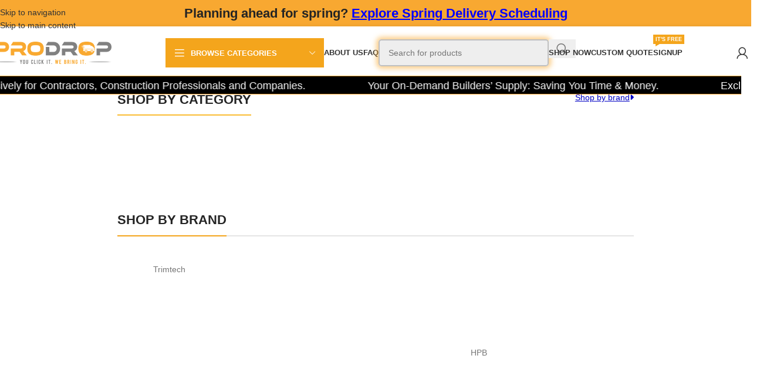

--- FILE ---
content_type: text/html; charset=UTF-8
request_url: https://prodrop.ca/shopping-guide/
body_size: 42647
content:
<!DOCTYPE html><html dir="ltr" lang="en-US" prefix="og: https://ogp.me/ns#"><head><script data-no-optimize="1">var litespeed_docref=sessionStorage.getItem("litespeed_docref");litespeed_docref&&(Object.defineProperty(document,"referrer",{get:function(){return litespeed_docref}}),sessionStorage.removeItem("litespeed_docref"));</script> <meta charset="UTF-8"><link rel="profile" href="https://gmpg.org/xfn/11"><link rel="pingback" href="https://prodrop.ca/xmlrpc.php"><title>Shopping Guide - PRODROP</title><meta name="robots" content="max-image-preview:large" /><meta name="google-site-verification" content="RUTNN-wjSXnY4ob1Txpt07qK7sM6vM7dEZhMyeb0Zc0" /><link rel="canonical" href="https://prodrop.ca/shopping-guide/" /><meta name="generator" content="All in One SEO Pro (AIOSEO) 4.9.3" /><meta property="og:locale" content="en_US" /><meta property="og:site_name" content="PRODROP - On-Demand Landscape, Construction, Building Materials, Tools &amp; Equipment| GTA Delivery | Saving You Time &amp; Money" /><meta property="og:type" content="article" /><meta property="og:title" content="Shopping Guide - PRODROP" /><meta property="og:url" content="https://prodrop.ca/shopping-guide/" /><meta property="og:image" content="https://prodrop.ca/wp-content/uploads/layerslider/Buyers_Landing_Page-copy/prodrop_logo_gray-e1588369394922.png" /><meta property="og:image:secure_url" content="https://prodrop.ca/wp-content/uploads/layerslider/Buyers_Landing_Page-copy/prodrop_logo_gray-e1588369394922.png" /><meta property="og:image:width" content="720" /><meta property="og:image:height" content="140" /><meta property="article:published_time" content="2021-03-08T12:20:28+00:00" /><meta property="article:modified_time" content="2025-04-21T21:37:25+00:00" /><meta property="article:publisher" content="https://www.facebook.com/ProDropInc" /><meta name="twitter:card" content="summary_large_image" /><meta name="twitter:site" content="@ProDrop_Inc" /><meta name="twitter:title" content="Shopping Guide - PRODROP" /><meta name="twitter:creator" content="@ProDrop_Inc" /><meta name="twitter:image" content="https://prodrop.ca/wp-content/uploads/layerslider/Buyers_Landing_Page-copy/prodrop_logo_gray-e1588369394922.png" /> <script type="application/ld+json" class="aioseo-schema">{"@context":"https:\/\/schema.org","@graph":[{"@type":"BreadcrumbList","@id":"https:\/\/prodrop.ca\/shopping-guide\/#breadcrumblist","itemListElement":[{"@type":"ListItem","@id":"https:\/\/prodrop.ca#listItem","position":1,"name":"Home","item":"https:\/\/prodrop.ca","nextItem":{"@type":"ListItem","@id":"https:\/\/prodrop.ca\/shopping-guide\/#listItem","name":"Shopping Guide"}},{"@type":"ListItem","@id":"https:\/\/prodrop.ca\/shopping-guide\/#listItem","position":2,"name":"Shopping Guide","previousItem":{"@type":"ListItem","@id":"https:\/\/prodrop.ca#listItem","name":"Home"}}]},{"@type":"Organization","@id":"https:\/\/prodrop.ca\/#organization","name":"PRODROP INC.","description":"On-Demand Landscape, Construction, Building Materials, Tools & Equipment| GTA Delivery | Saving You Time & Money","url":"https:\/\/prodrop.ca\/","telephone":"+16472987870","logo":{"@type":"ImageObject","url":"https:\/\/prodrop.ca\/wp-content\/uploads\/layerslider\/Buyers_Landing_Page-copy\/prodrop_logo_gray-e1588369394922.png","@id":"https:\/\/prodrop.ca\/shopping-guide\/#organizationLogo","width":720,"height":140},"image":{"@id":"https:\/\/prodrop.ca\/shopping-guide\/#organizationLogo"},"sameAs":["https:\/\/www.facebook.com\/ProDropInc","https:\/\/twitter.com\/ProDrop_Inc","https:\/\/www.instagram.com\/prodrop_inc","https:\/\/www.youtube.com\/channel\/UCsqjsY7qrVql17LtIUhpahQ","https:\/\/www.linkedin.com\/company\/prodrop"]},{"@type":"WebPage","@id":"https:\/\/prodrop.ca\/shopping-guide\/#webpage","url":"https:\/\/prodrop.ca\/shopping-guide\/","name":"Shopping Guide - PRODROP","inLanguage":"en-US","isPartOf":{"@id":"https:\/\/prodrop.ca\/#website"},"breadcrumb":{"@id":"https:\/\/prodrop.ca\/shopping-guide\/#breadcrumblist"},"datePublished":"2021-03-08T12:20:28-05:00","dateModified":"2025-04-21T17:37:25-04:00"},{"@type":"WebSite","@id":"https:\/\/prodrop.ca\/#website","url":"https:\/\/prodrop.ca\/","name":"PRODROP INC. On-Demand Landscape, Construction, Building Materials, Tools & Equipment| GTA Delivery | Saving You Time & Money","description":"On-Demand Landscape, Construction, Building Materials, Tools & Equipment| GTA Delivery | Saving You Time & Money","inLanguage":"en-US","publisher":{"@id":"https:\/\/prodrop.ca\/#organization"}}]}</script> <link rel='dns-prefetch' href='//js.hs-scripts.com' /><link rel='dns-prefetch' href='//cdn.jsdelivr.net' /><link rel='dns-prefetch' href='//capi-automation.s3.us-east-2.amazonaws.com' /><link rel="alternate" type="application/rss+xml" title="PRODROP &raquo; Feed" href="https://prodrop.ca/feed/" /><link rel="alternate" type="application/rss+xml" title="PRODROP &raquo; Comments Feed" href="https://prodrop.ca/comments/feed/" /><link rel="alternate" type="application/rss+xml" title="PRODROP &raquo; Shopping Guide Comments Feed" href="https://prodrop.ca/shopping-guide/feed/" /><link rel="alternate" title="oEmbed (JSON)" type="application/json+oembed" href="https://prodrop.ca/wp-json/oembed/1.0/embed?url=https%3A%2F%2Fprodrop.ca%2Fshopping-guide%2F" /><link rel="alternate" title="oEmbed (XML)" type="text/xml+oembed" href="https://prodrop.ca/wp-json/oembed/1.0/embed?url=https%3A%2F%2Fprodrop.ca%2Fshopping-guide%2F&#038;format=xml" /><style id='wp-img-auto-sizes-contain-inline-css' type='text/css'>img:is([sizes=auto i],[sizes^="auto," i]){contain-intrinsic-size:3000px 1500px}
/*# sourceURL=wp-img-auto-sizes-contain-inline-css */</style><link data-optimized="2" rel="stylesheet" href="https://prodrop.ca/wp-content/litespeed/css/0b8451d76282d38044348ad628e3a337.css?ver=49bf8" /><style id='woocommerce-inline-inline-css' type='text/css'>.woocommerce form .form-row .required { visibility: visible; }
/*# sourceURL=woocommerce-inline-inline-css */</style><link rel='stylesheet' id='slick-css-css' href='https://cdn.jsdelivr.net/npm/slick-carousel@1.8.1/slick/slick.css?ver=1.8.1' type='text/css' media='all' /><link rel='stylesheet' id='slick-theme-css' href='https://cdn.jsdelivr.net/npm/slick-carousel@1.8.1/slick/slick-theme.css?ver=1.8.1' type='text/css' media='all' /><style id='modern-product-carousel-style-inline-css' type='text/css'>:root {
                    --mpc-primary-color: #fbb72c;
                    --mpc-hover-color: #e09d22;
                    --mpc-link-color: #F8A831;
                    --mpc-font-family: Helvetica, sans-serif;
                }
                .carousel-section { margin-bottom: 40px; }
                .section-header {
                    display: flex;
                    align-items: center;
                    justify-content: space-between;
                    flex-wrap: wrap;
                }
                .header-content { flex: 1; min-width: 200px; }
                .carousel-heading { font-size: 24px; margin: 0; color: #333; }
                .carousel-subheading { font-size: 16px; margin: 5px 0 0 0; color: #666; }
                .section-separator {
                    border: none;
                    border-top: 1px solid var(--mpc-link-color);
                    width: 100%;
                    margin-top: 10px;
                }
                .slick-navigation {
                    display: flex;
                    align-items: center;
                    gap: 5px;
                    margin-left: auto;
                    margin-right: 5%;
                }
                .slick-navigation .slick-prev,
                .slick-navigation .slick-next {
                    background: none;
                    border: none;
                    color: #000;
                    font-size: 18px;
                    font-weight: bold;
                    cursor: pointer;
                    padding: 2px 5px;
                }
                .slick-prev::before { content: ''; }
                .slick-next::before { content: ''; }
                .custom-product-carousel {
                    width: 100%;
                    position: relative;
                    padding: 20px 0;
                    text-align: left;
                }
                .custom-product-carousel .slick-list { margin: 0 -10px; }
                .custom-product-carousel .slick-slide {
                    padding: 0 10px;
                    box-sizing: border-box;
                }
                .custom-product-carousel .slick-track {
                    display: flex !important;
                    align-items: stretch;
                    float: left;
                }
                .product-card {
                    width: 100%;
                    max-width: 280px;
                    background: #fff;
                    border-radius: 10px;
                    overflow: hidden;
                    box-shadow: 0 4px 12px rgba(0,0,0,0.08);
                    display: flex;
                    flex-direction: column;
                    text-align: left;
                    margin: 0;
                    transition: transform 0.3s ease, box-shadow 0.3s ease;
                    font-family: var(--mpc-font-family);
                    position: relative;
                }
                .product-card:hover {
                    transform: translateY(-2px);
                    box-shadow: 0 8px 16px rgba(0,0,0,0.2);
                }
                .product-labels {
                    position: absolute;
                    top: 10px;
                    left: 10px;
                    right: 10px;
                    display: flex;
                    justify-content: flex-start;
                    pointer-events: none;
                }
                .product-labels > div {
                    background: rgba(0,0,0,0.6);
                    color: #fff;
                    padding: 5px 10px;
                    border-radius: 16px;
                    font-size: 12px;
                    pointer-events: auto;
                    margin: 0 5px 0 0;
                    white-space: nowrap;
                    border: 2px solid var(--mpc-link-color);
                    animation: blink 1.5s infinite;
                }
                @keyframes blink {
                    0%, 100% { opacity: 1; }
                    50% { opacity: 0.5; }
                }
                @media (max-width: 768px) {
                    .carousel-heading { font-size: 20px; }
                    .carousel-subheading { font-size: 14px; }
                    
                }
                .product-image img {
                    width: 100%;
                    height: 200px;
                    object-fit: cover;
                    display: block;
                }
                .product-details {
                    padding: 10px 15px;
                    display: flex;
                    flex-direction: column;
                    align-items: flex-start;
                }
                .product-details h4 { margin: 10px 0; font-size: 14px; line-height: 1.3; }
                .product-details h4 a { text-decoration: none; color: #333; font-weight: 600; }
				@media (max-width: 768px) { .product-details h4 a { font-size: 12px; } }
                .product-price { margin: 0; text-align: left; }
                .bulk-price {
                    font-size: 20px;
                    font-weight: 700;
                }
                .bulk-note {
                    display: inline-block;
                    font-size: 12px;
                    color: #555;
                    width: 100%;
                    position: relative;
                }
                .discount-off {
					display:block;
                    font-weight: 900;
                    color: #e53935;
                    font-size: 13px;
                }
                .qty-control {
                    display: flex;
                    align-items: center;
                    gap: 4px;
                    margin: 10px 0;
                }
                .quantity-wrapper {
                    display: inline-flex;
                    align-items: center;
                    border: 1px solid #ccc;
                    border-radius: 10px;
                    overflow: hidden;
                    background: none;
                }
                .quantity-wrapper .minus,
                .quantity-wrapper .plus {
                    width: 25px;
                    background: none;
                    border: none;
                    font-size: 16px;
                    font-weight: 600;
                    color: #333;
                    cursor: pointer;
                }
                .quantity-wrapper .minus {
                    border-right: 1px solid #ccc;
					padding:0px;
                }
                .quantity-wrapper .plus {
                    border-left: 1px solid #ccc;
					padding:0px;
                }
                .quantity-wrapper .quantity-input {
                    border: none;
                    width: 60px;
                    text-align: center;
                    -moz-appearance: textfield;
                }
                .quantity-wrapper .quantity-input::-webkit-inner-spin-button,
                .quantity-wrapper .quantity-input::-webkit-outer-spin-button {
                    -webkit-appearance: none;
                    margin: 0;
                }
                .quantity-unit {
                    font-size: 14px;
                    color: #333;
                }
				.product-message {
				line-height:12px;
				}
                .add-to-cart {
                    display: inline-block;
                    background: var(--mpc-primary-color);
                    color: #fff;
                    padding: 10px 20px;
                    border-radius: 24px;
                    text-decoration: none;
                    transition: background 0.3s;
                    font-size: 14px;
                    margin-top: 8px;
                    align-self: center;
                }
                .add-to-cart:hover { background: var(--mpc-hover-color); }
                .add-to-cart:disabled {
                    background: #ccc;
                    cursor: not-allowed;
                }
                .variation-select {
                    margin: 3px 0;
                    padding: 6px 10px;
                    border: 1px solid #ccc;
                    border-radius: 4px;
                    background-color: #fafafa;
                    width: 100%;
                    max-width: 260px;
                }
                .add-to-cart-wrapper {
                    width: 100%;
                    text-align: center;
                }
                @media (max-width: 1024px) { .product-card { max-width: 240px; } }
                @media (max-width: 768px) {
                    .product-card { max-width: 100%; }
                    .slick-navigation { margin-right: 10%; }
                }
            
/*# sourceURL=modern-product-carousel-style-inline-css */</style> <script type="text/template" id="tmpl-variation-template"><div class="woocommerce-variation-description">{{{ data.variation.variation_description }}}</div>
	<div class="woocommerce-variation-price">{{{ data.variation.price_html }}}</div>
	<div class="woocommerce-variation-availability">{{{ data.variation.availability_html }}}</div></script> <script type="text/template" id="tmpl-unavailable-variation-template"><p role="alert">Sorry, this product is unavailable. Please choose a different combination.</p></script> <script type="litespeed/javascript" data-src="https://prodrop.ca/wp-includes/js/jquery/jquery.min.js" id="jquery-core-js"></script> <script id="wp-util-js-extra" type="litespeed/javascript">var _wpUtilSettings={"ajax":{"url":"/wp-admin/admin-ajax.php"}}</script> <script id="wc-add-to-cart-js-extra" type="litespeed/javascript">var wc_add_to_cart_params={"ajax_url":"/wp-admin/admin-ajax.php","wc_ajax_url":"/?wc-ajax=%%endpoint%%","i18n_view_cart":"View cart","cart_url":"https://prodrop.ca/cart/","is_cart":"","cart_redirect_after_add":"no"}</script> <script id="woocommerce-js-extra" type="litespeed/javascript">var woocommerce_params={"ajax_url":"/wp-admin/admin-ajax.php","wc_ajax_url":"/?wc-ajax=%%endpoint%%","i18n_password_show":"Show password","i18n_password_hide":"Hide password"}</script> <script></script><link rel="https://api.w.org/" href="https://prodrop.ca/wp-json/" /><link rel="alternate" title="JSON" type="application/json" href="https://prodrop.ca/wp-json/wp/v2/pages/3427" /><link rel="EditURI" type="application/rsd+xml" title="RSD" href="https://prodrop.ca/xmlrpc.php?rsd" /><link rel='shortlink' href='https://prodrop.ca/?p=3427' /> <script type="litespeed/javascript">(function(url){if(/(?:Chrome\/26\.0\.1410\.63 Safari\/537\.31|WordfenceTestMonBot)/.test(navigator.userAgent)){return}
var addEvent=function(evt,handler){if(window.addEventListener){document.addEventListener(evt,handler,!1)}else if(window.attachEvent){document.attachEvent('on'+evt,handler)}};var removeEvent=function(evt,handler){if(window.removeEventListener){document.removeEventListener(evt,handler,!1)}else if(window.detachEvent){document.detachEvent('on'+evt,handler)}};var evts='contextmenu dblclick drag dragend dragenter dragleave dragover dragstart drop keydown keypress keyup mousedown mousemove mouseout mouseover mouseup mousewheel scroll'.split(' ');var logHuman=function(){if(window.wfLogHumanRan){return}
window.wfLogHumanRan=!0;var wfscr=document.createElement('script');wfscr.type='text/javascript';wfscr.async=!0;wfscr.src=url+'&r='+Math.random();(document.getElementsByTagName('head')[0]||document.getElementsByTagName('body')[0]).appendChild(wfscr);for(var i=0;i<evts.length;i++){removeEvent(evts[i],logHuman)}};for(var i=0;i<evts.length;i++){addEvent(evts[i],logHuman)}})('//prodrop.ca/?wordfence_lh=1&hid=81088CBA89112D7EE3FEF30E87513183')</script> <style>.brand-box {
            width: 200px;
            height: 150px;
            position: relative;
            display: inline-block;
            margin: 10px;
			border: 1px solid #000000;
			padding: 10px;
        }
        .brand-box img {
            max-width: 100%;
            max-height: 100%;
        }</style><style>@media (max-width: 767px) {
            .woocommerce div.product .woocommerce-product-gallery {
                order: 1;
            }
            .woocommerce div.product div.summary {
                order: 2;
            }
            /* Hiding the title in its default location on mobile */
            .woocommerce div.product .summary .woocommerce-product-title {
                display: none;
            }
        }</style><meta name="google-site-verification" content="pOF16c8JZHANUWoikSgpQnB5NH7WD0ZHwPUSBbiHUI4" /><meta name="viewport" content="width=device-width, initial-scale=1">
<noscript><style>.woocommerce-product-gallery{ opacity: 1 !important; }</style></noscript><style type="text/css">.recentcomments a{display:inline !important;padding:0 !important;margin:0 !important;}</style> <script  type="litespeed/javascript">!function(f,b,e,v,n,t,s){if(f.fbq)return;n=f.fbq=function(){n.callMethod?n.callMethod.apply(n,arguments):n.queue.push(arguments)};if(!f._fbq)f._fbq=n;n.push=n;n.loaded=!0;n.version='2.0';n.queue=[];t=b.createElement(e);t.async=!0;t.src=v;s=b.getElementsByTagName(e)[0];s.parentNode.insertBefore(t,s)}(window,document,'script','https://connect.facebook.net/en_US/fbevents.js')</script>  <script  type="litespeed/javascript">fbq('init','2812088779106345',{},{"agent":"woocommerce_4-10.4.3-3.5.15"});document.addEventListener('DOMContentLiteSpeedLoaded',function(){document.body.insertAdjacentHTML('beforeend','<div class=\"wc-facebook-pixel-event-placeholder\"></div>')},!1)</script> <meta name="generator" content="Powered by WPBakery Page Builder - drag and drop page builder for WordPress."/><link rel="icon" href="https://prodrop.ca/wp-content/uploads/2021/04/cropped-prodrop_apple_ipad_ratina_favicon_152x152-150x150.png" sizes="32x32" /><link rel="icon" href="https://prodrop.ca/wp-content/uploads/2021/04/cropped-prodrop_apple_ipad_ratina_favicon_152x152-250x250.png" sizes="192x192" /><link rel="apple-touch-icon" href="https://prodrop.ca/wp-content/uploads/2021/04/cropped-prodrop_apple_ipad_ratina_favicon_152x152-250x250.png" /><meta name="msapplication-TileImage" content="https://prodrop.ca/wp-content/uploads/2021/04/cropped-prodrop_apple_ipad_ratina_favicon_152x152-300x300.png" /><style type="text/css" id="wp-custom-css">.wd-suggestion .wd-suggestion-content .price {
  display: none;
}

.associated-brands-container {
    position: relative;
    clear: both; /* Clear the floating elements */
    margin-top: 30px; /* Add some space between categories and brands */
}

.associated-brands-list {
    position: relative;
    display: block; /* Change from 'inline-block' to 'block' */
}



.forminator-select.forminator-select-dropdown-container--open {
    display: block;
    z-index: 99999 !important;
}

.category-image-wrapp a .hover-mask h3 .wd-entities-title {
  font-size: 30px !important;
  text-shadow: 1px 1px 2px black;  /* horizontal offset, vertical offset, blur radius */
}


.skid-return-hide {
	display:none;
}

.form-field-hide {
	display:none !important;
}


/* Default styles for desktop */
.wd-nested-carousel-item .wd-text-block p {
    font-size: 100%; /* Adjust this as per your desktop font size */
}

/* Styles for mobile screens */
@media screen and (max-width: 768px) {
    .wd-nested-carousel-item .wd-text-block p {
        font-size: 11px;
			font-weight: 700 !important;
			line-height: 11px;
    }
}


.mfp-bg {
	background-color: rgba(0,0,0,0.9) !important;
}


@media only screen and (max-width: 600px) {
  .custom-line-space {
    font-size: 13px !important;
  }
}

/* For Product Calculator */
#price_calculator input {
	  text-align: center !important;
    width: auto !important;
	
}

@media only screen and (max-width: 700px) {
	.mob-text {
		font-size: 14px;
	}
}


@media only screen and (max-width: 600px) {
	.mob-text {
		font-size: 13px;
	}
}

@media only screen and (max-width: 500px) {
	.mob-text {
		font-size: 12px;
	}
}

@media only screen and (max-width: 400px) {
	.mob-text {
		font-size: 11px;
	}
}


@media only screen and (max-width: 300px) {
	.mob-text {
		font-size: 9px;
	}
}



.ur-submit-button {
    width: 100% !important;
    background-color: #F4A51C !important;
}

.ur-submit-button:hover {
    background-color: #000000 !important;
}



/* Brand Image Size - START*/
#ship-to-different-address {
        text-transform: uppercase;
    font-size: 1.30em !important;
        font-family: Arial Black !important;
	background-color: #f3a51c;
	border: 1px solid #000;
	border-radius: 25px;
	padding: 10px 5px 10px 5px
}
/* Checkout Ship To Diff. Add. - END*/



/* Search Form - START*/
.searchform { box-shadow: 0 0 8px 4px rgb(248 168 49 / 57%);
    border-radius: 5px;
}
/* Search Form - END*/

/* Search Result CSS MOBILE - START */
@media (max-width: 649px) {
  
    .wd-dropdown-results {
    margin-top: 0 !important;
    overflow: hidden;
    right: calc((var(--wd-form-brd-radius) / 5)) !important;
    left: calc((var(--wd-form-brd-radius) / 5)) !important;
    border-bottom-left-radius: 10px;
        border-bottom-right-radius: 10px;
        border-top-left-radius: 10px;
        border-top-right-radius: 10px;
}
}
/* Search Result CSS MOBILE - END */



/* Single Product Page Meta & Attribute Hide - START */

table.woocommerce-product-attributes.shop_attributes , .product_meta {
display: none !important;
}

.woocommerce div.product .summary {
    position: relative;
}

/* Single Product Page Meta & Attribute Hide - END */



/* Hide the Coupon Voucher on Cart and Checkout - START */

.wt_coupon_wrapper {
display:none;
}

/* Hide the Coupon Voucher on Cart and Checkout - END */


/* For Signup it's free Menu Link MOBILE - START*/

.sign-up-menu {
    background-color: #f3a51c;
}
.sign-up-menu a {
        font-weight: 1200px;
        color: #000000 !important;
}

/* For Signup it's free Menu Link - END */




div.quantity input[type="number"]
{
  width: 4em;
}


.reset_variations {
	color: red;
}

p {
	color: #000;
}




.woocommerce-terms-and-conditions-link {
    color: #F4A51C !important;  /* Set the color of the text */
    text-decoration: underline !important;  /* Ensure the link is underlined */
    text-decoration-color: #F4A51C !important;  /* Set the underline color to match the text */
}

/* Sale PopUp Background Opacity */
.mfp-bg.mfp-ready {
  opacity: 0.65 !important;
}


.product-wrapper {
padding: 7px !important;
}





.price, .wd-price-unit, .custom-price-processed {
	font-size: 17px !important;
	color: #000000 !important;
}




.underline {
    text-decoration: underline;
}

.underline:hover {
    text-decoration: underline;
}



/* 
.cart-widget-side .input-text.qty.text {
    pointer-events: none;
    opacity: 0.5;
}
 */



.price del {
	color: #000 !important; }

.woocommerce-product-details__short-description {
	display:none;
}

.product-share {
	margin-top: 10%;
}





@media (max-width: 768px) {
  .whb-top-bar {
    background-color: transparent !important;
  }
}</style><style></style><style data-type="woodmart_shortcodes-custom-css">.wd-rs-65ca220bbc348 > .vc_column-inner > .wpb_wrapper{justify-content: flex-start}.wd-rs-65ca224426e19 > .vc_column-inner > .wpb_wrapper{justify-content: flex-end}.wd-rs-65ca22eab4b3a{width: auto !important;max-width: auto !important;}.wd-rs-66fda333b5e29.wd-button-wrapper a{color: #0000c4;}.wd-rs-66fda333b5e29.wd-button-wrapper a:hover{color: #0008ff;}.wd-rs-66fda333b5e29 .btn{font-family: Arial, Helvetica, sans-serif;text-transform: none;}.wd-rs-643c9a615d8be > .vc_column-inner > .wpb_wrapper{align-items: center;justify-content: center}.wd-rs-6806ba2bb60ef{--wd-cat-brd-radius: 5px;}.wd-rs-6806ba2bb60ef div.product-category .wd-entities-title, .wd-rs-6806ba2bb60ef .wd-nav-product-cat>li>a{font-weight: 900;}#wd-66fda333b5e29 a{background-color:#ffffff;border-color:#ffffff !important;}#wd-66fda333b5e29 a:hover{background-color:#ffffff;border-color:#ffffff !important;}#wd-6480dd4888c4a .woodmart-title-container{line-height:32px;font-size:22px;}</style><style type="text/css" data-type="vc_shortcodes-custom-css">.vc_custom_1727898495132{background-color: [base64] !important;}.vc_custom_1686166861818{margin-bottom: 25px !important;}</style><noscript><style>.wpb_animate_when_almost_visible { opacity: 1; }</style></noscript><style id="wd-style-header_929010-css" data-type="wd-style-header_929010">:root{
	--wd-top-bar-h: 45px;
	--wd-top-bar-sm-h: 40px;
	--wd-top-bar-sticky-h: .00001px;
	--wd-top-bar-brd-w: .00001px;

	--wd-header-general-h: 90px;
	--wd-header-general-sm-h: 60px;
	--wd-header-general-sticky-h: 60px;
	--wd-header-general-brd-w: .00001px;

	--wd-header-bottom-h: 20px;
	--wd-header-bottom-sm-h: 15px;
	--wd-header-bottom-sticky-h: .00001px;
	--wd-header-bottom-brd-w: .00001px;

	--wd-header-clone-h: .00001px;

	--wd-header-brd-w: calc(var(--wd-top-bar-brd-w) + var(--wd-header-general-brd-w) + var(--wd-header-bottom-brd-w));
	--wd-header-h: calc(var(--wd-top-bar-h) + var(--wd-header-general-h) + var(--wd-header-bottom-h) + var(--wd-header-brd-w));
	--wd-header-sticky-h: calc(var(--wd-top-bar-sticky-h) + var(--wd-header-general-sticky-h) + var(--wd-header-bottom-sticky-h) + var(--wd-header-clone-h) + var(--wd-header-brd-w));
	--wd-header-sm-h: calc(var(--wd-top-bar-sm-h) + var(--wd-header-general-sm-h) + var(--wd-header-bottom-sm-h) + var(--wd-header-brd-w));
}

.whb-top-bar .wd-dropdown {
	margin-top: 1.5px;
}

.whb-top-bar .wd-dropdown:after {
	height: 12.5px;
}


.whb-sticked .whb-general-header .wd-dropdown:not(.sub-sub-menu) {
	margin-top: 9px;
}

.whb-sticked .whb-general-header .wd-dropdown:not(.sub-sub-menu):after {
	height: 20px;
}




.whb-header-bottom .wd-dropdown {
	margin-top: -11px;
}

.whb-header-bottom .wd-dropdown:after {
	height: 0px;
}



		
.whb-top-bar {
	background-color: rgba(248, 168, 49, 1);border-bottom-width: 0px;border-bottom-style: solid;
}

.whb-4r2z5pbi7kqunig05rsw.wd-search-form.wd-header-search-form .searchform {
	--wd-form-color: rgba(0, 0, 0, 1);
	--wd-form-placeholder-color: rgba(117, 117, 117, 1);
	--wd-form-brd-color: rgba(191, 191, 191, 1);
	--wd-form-brd-color-focus: rgba(248, 168, 49, 1);
	--wd-form-bg: rgba(238, 238, 238, 1);
}
.whb-gf1n8glkce3ql36ojf3d.wd-search-form.wd-header-search-form-mobile .searchform {
	--wd-form-color: rgba(0, 0, 0, 1);
	--wd-form-placeholder-color: rgba(119, 119, 119, 1);
	--wd-form-brd-color: rgba(155, 155, 155, 1);
	--wd-form-brd-color-focus: rgba(248, 168, 49, 1);
	--wd-form-bg: rgba(238, 238, 238, 1);
}
.whb-general-header {
	background-color: rgba(255, 255, 255, 1);border-bottom-width: 0px;border-bottom-style: solid;
}

.whb-header-bottom {
	border-bottom-width: 0px;border-bottom-style: solid;
}</style><style id="wd-style-theme_settings_default-css" data-type="wd-style-theme_settings_default">@font-face {
	font-weight: normal;
	font-style: normal;
	font-family: "woodmart-font";
	src: url("//prodrop.ca/wp-content/themes/woodmart/fonts/woodmart-font-1-400.woff2?v=8.3.9") format("woff2");
	font-display:swap;
}

:root {
	--wd-text-font: Arial, Helvetica, sans-serif;
	--wd-text-font-weight: 400;
	--wd-text-color: #777777;
	--wd-text-font-size: 14px;
	--wd-title-font: Arial, Helvetica, sans-serif;
	--wd-title-font-weight: 800;
	--wd-title-color: #242424;
	--wd-entities-title-font: Arial, Helvetica, sans-serif;
	--wd-entities-title-font-weight: 600;
	--wd-entities-title-color: #333333;
	--wd-entities-title-color-hover: rgb(51 51 51 / 65%);
	--wd-alternative-font: Arial, Helvetica, sans-serif;
	--wd-widget-title-font: Arial, Helvetica, sans-serif;
	--wd-widget-title-font-weight: 600;
	--wd-widget-title-transform: uppercase;
	--wd-widget-title-color: #333;
	--wd-widget-title-font-size: 16px;
	--wd-header-el-font: Arial, Helvetica, sans-serif;
	--wd-header-el-font-weight: 700;
	--wd-header-el-transform: uppercase;
	--wd-header-el-font-size: 13px;
	--wd-otl-style: dotted;
	--wd-otl-width: 2px;
	--wd-primary-color: rgb(244,165,28);
	--wd-alternative-color: #fbbc34;
	--btn-default-font-family: Arial, Helvetica, sans-serif;
	--btn-default-bgcolor: #f7f7f7;
	--btn-default-bgcolor-hover: #efefef;
	--btn-accented-font-family: Arial, Helvetica, sans-serif;
	--btn-accented-bgcolor: rgb(244,165,28);
	--btn-accented-bgcolor-hover: rgb(222,150,26);
	--wd-form-brd-width: 2px;
	--notices-success-bg: #459647;
	--notices-success-color: #fff;
	--notices-warning-bg: #E0B252;
	--notices-warning-color: #fff;
	--wd-link-color: #333333;
	--wd-link-color-hover: #242424;
	--wd-sticky-btn-height: 95px;
}
.wd-age-verify-wrap {
	--wd-popup-width: 500px;
}
.wd-popup.wd-promo-popup {
	background-color: rgba(0,0,0,0);
	background-image: none;
	background-repeat: no-repeat;
	background-size: contain;
	background-position: center center;
}
.wd-promo-popup-wrap {
	--wd-popup-width: 850px;
	--wd-popup-padding: 0px;
}
:is(.woodmart-archive-shop .wd-builder-off,.wd-wishlist-content,.related-and-upsells,.cart-collaterals,.wd-shop-product,.wd-fbt) .wd-products-with-bg, :is(.woodmart-archive-shop .wd-builder-off,.wd-wishlist-content,.related-and-upsells,.cart-collaterals,.wd-shop-product,.wd-fbt) .wd-products-with-bg :is(.wd-product,.wd-cat) {
	--wd-prod-bg:#ffffff;
	--wd-bordered-bg:#ffffff;
}
:is(.woodmart-woocommerce-layered-nav, .wd-product-category-filter) .wd-scroll-content {
	max-height: 223px;
}
.wd-page-title .wd-page-title-bg img {
	object-fit: cover;
	object-position: center center;
}
.wd-footer {
	background-color: rgb(238,238,238);
	background-image: none;
}
html .product.wd-cat .wd-entities-title, html .product.wd-cat.cat-design-replace-title .wd-entities-title, html .wd-masonry-first .wd-cat:first-child .wd-entities-title {
	font-size: 16px;
}
body, [class*=color-scheme-light], [class*=color-scheme-dark], .wd-search-form[class*="wd-header-search-form"] form.searchform, .wd-el-search .searchform {
	--wd-form-brd-color: #555555;
	--wd-form-brd-color-focus: rgb(248,168,51);
}
.product-labels .product-label.onsale {
	background-color: rgb(248,168,51);
	color: #000000;
}
.product-labels .product-label.new {
	background-color: #f3a51c;
	color: #000000;
}
.product-labels .product-label.attribute-label:not(.label-with-img) {
	background-color: rgb(248,168,51);
	color: rgb(255,255,255);
}
.mfp-wrap.wd-popup-quick-view-wrap {
	--wd-popup-width: 920px;
}

@media (max-width: 1024px) {
	:root {
		--wd-sticky-btn-height: 95px;
	}

}

@media (max-width: 768.98px) {
	:root {
		--wd-sticky-btn-height: 42px;
	}

}
:root{
--wd-container-w: 1600px;
--wd-form-brd-radius: 5px;
--btn-default-color: #333;
--btn-default-color-hover: #333;
--btn-accented-color: #fff;
--btn-accented-color-hover: #fff;
--btn-default-brd-radius: 5px;
--btn-default-box-shadow: none;
--btn-default-box-shadow-hover: none;
--btn-accented-brd-radius: 5px;
--btn-accented-box-shadow: none;
--btn-accented-box-shadow-hover: none;
--wd-brd-radius: 0px;
}

@media (min-width: 1600px) {
[data-vc-full-width]:not([data-vc-stretch-content]),
:is(.vc_section, .vc_row).wd-section-stretch {
padding-left: calc((100vw - 1600px - var(--wd-sticky-nav-w) - var(--wd-scroll-w)) / 2);
padding-right: calc((100vw - 1600px - var(--wd-sticky-nav-w) - var(--wd-scroll-w)) / 2);
}
}



@media (max-width: 576px) {
	/* For Mobile Screen Registration Form Company's Field Left Border*/

.ur-frontend-form .ur-form-row .ur-form-grid:nth-child(1n+2) {
	border-left: 0px solid #e1e1e1 !important; 
}
}</style> <script type="litespeed/javascript" data-src="https://www.googletagmanager.com/gtag/js?id=AW-17579966542"></script> <script type="litespeed/javascript">window.dataLayer=window.dataLayer||[];function gtag(){dataLayer.push(arguments)}
gtag('consent','default',{analytics_storage:'denied',ad_storage:'denied',ad_user_data:'denied',ad_personalization:'denied',region:['AT','BE','BG','HR','CY','CZ','DK','EE','FI','FR','DE','GR','HU','IS','IE','IT','LV','LI','LT','LU','MT','NL','NO','PL','PT','RO','SK','SI','ES','SE','GB','CH'],wait_for_update:500,});gtag('js',new Date());gtag('set','developer_id.dOGY3NW',!0);gtag("config","AW-17579966542",{"groups":"GLA","send_page_view":!1})</script> <style id='global-styles-inline-css' type='text/css'>:root{--wp--preset--aspect-ratio--square: 1;--wp--preset--aspect-ratio--4-3: 4/3;--wp--preset--aspect-ratio--3-4: 3/4;--wp--preset--aspect-ratio--3-2: 3/2;--wp--preset--aspect-ratio--2-3: 2/3;--wp--preset--aspect-ratio--16-9: 16/9;--wp--preset--aspect-ratio--9-16: 9/16;--wp--preset--color--black: #000000;--wp--preset--color--cyan-bluish-gray: #abb8c3;--wp--preset--color--white: #ffffff;--wp--preset--color--pale-pink: #f78da7;--wp--preset--color--vivid-red: #cf2e2e;--wp--preset--color--luminous-vivid-orange: #ff6900;--wp--preset--color--luminous-vivid-amber: #fcb900;--wp--preset--color--light-green-cyan: #7bdcb5;--wp--preset--color--vivid-green-cyan: #00d084;--wp--preset--color--pale-cyan-blue: #8ed1fc;--wp--preset--color--vivid-cyan-blue: #0693e3;--wp--preset--color--vivid-purple: #9b51e0;--wp--preset--gradient--vivid-cyan-blue-to-vivid-purple: linear-gradient(135deg,rgb(6,147,227) 0%,rgb(155,81,224) 100%);--wp--preset--gradient--light-green-cyan-to-vivid-green-cyan: linear-gradient(135deg,rgb(122,220,180) 0%,rgb(0,208,130) 100%);--wp--preset--gradient--luminous-vivid-amber-to-luminous-vivid-orange: linear-gradient(135deg,rgb(252,185,0) 0%,rgb(255,105,0) 100%);--wp--preset--gradient--luminous-vivid-orange-to-vivid-red: linear-gradient(135deg,rgb(255,105,0) 0%,rgb(207,46,46) 100%);--wp--preset--gradient--very-light-gray-to-cyan-bluish-gray: linear-gradient(135deg,rgb(238,238,238) 0%,rgb(169,184,195) 100%);--wp--preset--gradient--cool-to-warm-spectrum: linear-gradient(135deg,rgb(74,234,220) 0%,rgb(151,120,209) 20%,rgb(207,42,186) 40%,rgb(238,44,130) 60%,rgb(251,105,98) 80%,rgb(254,248,76) 100%);--wp--preset--gradient--blush-light-purple: linear-gradient(135deg,rgb(255,206,236) 0%,rgb(152,150,240) 100%);--wp--preset--gradient--blush-bordeaux: linear-gradient(135deg,rgb(254,205,165) 0%,rgb(254,45,45) 50%,rgb(107,0,62) 100%);--wp--preset--gradient--luminous-dusk: linear-gradient(135deg,rgb(255,203,112) 0%,rgb(199,81,192) 50%,rgb(65,88,208) 100%);--wp--preset--gradient--pale-ocean: linear-gradient(135deg,rgb(255,245,203) 0%,rgb(182,227,212) 50%,rgb(51,167,181) 100%);--wp--preset--gradient--electric-grass: linear-gradient(135deg,rgb(202,248,128) 0%,rgb(113,206,126) 100%);--wp--preset--gradient--midnight: linear-gradient(135deg,rgb(2,3,129) 0%,rgb(40,116,252) 100%);--wp--preset--font-size--small: 13px;--wp--preset--font-size--medium: 20px;--wp--preset--font-size--large: 36px;--wp--preset--font-size--x-large: 42px;--wp--preset--spacing--20: 0.44rem;--wp--preset--spacing--30: 0.67rem;--wp--preset--spacing--40: 1rem;--wp--preset--spacing--50: 1.5rem;--wp--preset--spacing--60: 2.25rem;--wp--preset--spacing--70: 3.38rem;--wp--preset--spacing--80: 5.06rem;--wp--preset--shadow--natural: 6px 6px 9px rgba(0, 0, 0, 0.2);--wp--preset--shadow--deep: 12px 12px 50px rgba(0, 0, 0, 0.4);--wp--preset--shadow--sharp: 6px 6px 0px rgba(0, 0, 0, 0.2);--wp--preset--shadow--outlined: 6px 6px 0px -3px rgb(255, 255, 255), 6px 6px rgb(0, 0, 0);--wp--preset--shadow--crisp: 6px 6px 0px rgb(0, 0, 0);}:where(body) { margin: 0; }.wp-site-blocks > .alignleft { float: left; margin-right: 2em; }.wp-site-blocks > .alignright { float: right; margin-left: 2em; }.wp-site-blocks > .aligncenter { justify-content: center; margin-left: auto; margin-right: auto; }:where(.is-layout-flex){gap: 0.5em;}:where(.is-layout-grid){gap: 0.5em;}.is-layout-flow > .alignleft{float: left;margin-inline-start: 0;margin-inline-end: 2em;}.is-layout-flow > .alignright{float: right;margin-inline-start: 2em;margin-inline-end: 0;}.is-layout-flow > .aligncenter{margin-left: auto !important;margin-right: auto !important;}.is-layout-constrained > .alignleft{float: left;margin-inline-start: 0;margin-inline-end: 2em;}.is-layout-constrained > .alignright{float: right;margin-inline-start: 2em;margin-inline-end: 0;}.is-layout-constrained > .aligncenter{margin-left: auto !important;margin-right: auto !important;}.is-layout-constrained > :where(:not(.alignleft):not(.alignright):not(.alignfull)){margin-left: auto !important;margin-right: auto !important;}body .is-layout-flex{display: flex;}.is-layout-flex{flex-wrap: wrap;align-items: center;}.is-layout-flex > :is(*, div){margin: 0;}body .is-layout-grid{display: grid;}.is-layout-grid > :is(*, div){margin: 0;}body{padding-top: 0px;padding-right: 0px;padding-bottom: 0px;padding-left: 0px;}a:where(:not(.wp-element-button)){text-decoration: none;}:root :where(.wp-element-button, .wp-block-button__link){background-color: #32373c;border-width: 0;color: #fff;font-family: inherit;font-size: inherit;font-style: inherit;font-weight: inherit;letter-spacing: inherit;line-height: inherit;padding-top: calc(0.667em + 2px);padding-right: calc(1.333em + 2px);padding-bottom: calc(0.667em + 2px);padding-left: calc(1.333em + 2px);text-decoration: none;text-transform: inherit;}.has-black-color{color: var(--wp--preset--color--black) !important;}.has-cyan-bluish-gray-color{color: var(--wp--preset--color--cyan-bluish-gray) !important;}.has-white-color{color: var(--wp--preset--color--white) !important;}.has-pale-pink-color{color: var(--wp--preset--color--pale-pink) !important;}.has-vivid-red-color{color: var(--wp--preset--color--vivid-red) !important;}.has-luminous-vivid-orange-color{color: var(--wp--preset--color--luminous-vivid-orange) !important;}.has-luminous-vivid-amber-color{color: var(--wp--preset--color--luminous-vivid-amber) !important;}.has-light-green-cyan-color{color: var(--wp--preset--color--light-green-cyan) !important;}.has-vivid-green-cyan-color{color: var(--wp--preset--color--vivid-green-cyan) !important;}.has-pale-cyan-blue-color{color: var(--wp--preset--color--pale-cyan-blue) !important;}.has-vivid-cyan-blue-color{color: var(--wp--preset--color--vivid-cyan-blue) !important;}.has-vivid-purple-color{color: var(--wp--preset--color--vivid-purple) !important;}.has-black-background-color{background-color: var(--wp--preset--color--black) !important;}.has-cyan-bluish-gray-background-color{background-color: var(--wp--preset--color--cyan-bluish-gray) !important;}.has-white-background-color{background-color: var(--wp--preset--color--white) !important;}.has-pale-pink-background-color{background-color: var(--wp--preset--color--pale-pink) !important;}.has-vivid-red-background-color{background-color: var(--wp--preset--color--vivid-red) !important;}.has-luminous-vivid-orange-background-color{background-color: var(--wp--preset--color--luminous-vivid-orange) !important;}.has-luminous-vivid-amber-background-color{background-color: var(--wp--preset--color--luminous-vivid-amber) !important;}.has-light-green-cyan-background-color{background-color: var(--wp--preset--color--light-green-cyan) !important;}.has-vivid-green-cyan-background-color{background-color: var(--wp--preset--color--vivid-green-cyan) !important;}.has-pale-cyan-blue-background-color{background-color: var(--wp--preset--color--pale-cyan-blue) !important;}.has-vivid-cyan-blue-background-color{background-color: var(--wp--preset--color--vivid-cyan-blue) !important;}.has-vivid-purple-background-color{background-color: var(--wp--preset--color--vivid-purple) !important;}.has-black-border-color{border-color: var(--wp--preset--color--black) !important;}.has-cyan-bluish-gray-border-color{border-color: var(--wp--preset--color--cyan-bluish-gray) !important;}.has-white-border-color{border-color: var(--wp--preset--color--white) !important;}.has-pale-pink-border-color{border-color: var(--wp--preset--color--pale-pink) !important;}.has-vivid-red-border-color{border-color: var(--wp--preset--color--vivid-red) !important;}.has-luminous-vivid-orange-border-color{border-color: var(--wp--preset--color--luminous-vivid-orange) !important;}.has-luminous-vivid-amber-border-color{border-color: var(--wp--preset--color--luminous-vivid-amber) !important;}.has-light-green-cyan-border-color{border-color: var(--wp--preset--color--light-green-cyan) !important;}.has-vivid-green-cyan-border-color{border-color: var(--wp--preset--color--vivid-green-cyan) !important;}.has-pale-cyan-blue-border-color{border-color: var(--wp--preset--color--pale-cyan-blue) !important;}.has-vivid-cyan-blue-border-color{border-color: var(--wp--preset--color--vivid-cyan-blue) !important;}.has-vivid-purple-border-color{border-color: var(--wp--preset--color--vivid-purple) !important;}.has-vivid-cyan-blue-to-vivid-purple-gradient-background{background: var(--wp--preset--gradient--vivid-cyan-blue-to-vivid-purple) !important;}.has-light-green-cyan-to-vivid-green-cyan-gradient-background{background: var(--wp--preset--gradient--light-green-cyan-to-vivid-green-cyan) !important;}.has-luminous-vivid-amber-to-luminous-vivid-orange-gradient-background{background: var(--wp--preset--gradient--luminous-vivid-amber-to-luminous-vivid-orange) !important;}.has-luminous-vivid-orange-to-vivid-red-gradient-background{background: var(--wp--preset--gradient--luminous-vivid-orange-to-vivid-red) !important;}.has-very-light-gray-to-cyan-bluish-gray-gradient-background{background: var(--wp--preset--gradient--very-light-gray-to-cyan-bluish-gray) !important;}.has-cool-to-warm-spectrum-gradient-background{background: var(--wp--preset--gradient--cool-to-warm-spectrum) !important;}.has-blush-light-purple-gradient-background{background: var(--wp--preset--gradient--blush-light-purple) !important;}.has-blush-bordeaux-gradient-background{background: var(--wp--preset--gradient--blush-bordeaux) !important;}.has-luminous-dusk-gradient-background{background: var(--wp--preset--gradient--luminous-dusk) !important;}.has-pale-ocean-gradient-background{background: var(--wp--preset--gradient--pale-ocean) !important;}.has-electric-grass-gradient-background{background: var(--wp--preset--gradient--electric-grass) !important;}.has-midnight-gradient-background{background: var(--wp--preset--gradient--midnight) !important;}.has-small-font-size{font-size: var(--wp--preset--font-size--small) !important;}.has-medium-font-size{font-size: var(--wp--preset--font-size--medium) !important;}.has-large-font-size{font-size: var(--wp--preset--font-size--large) !important;}.has-x-large-font-size{font-size: var(--wp--preset--font-size--x-large) !important;}
/*# sourceURL=global-styles-inline-css */</style><style id='dashicons-inline-css' type='text/css'>[data-font="Dashicons"]:before {font-family: 'Dashicons' !important;content: attr(data-icon) !important;speak: none !important;font-weight: normal !important;font-variant: normal !important;text-transform: none !important;line-height: 1 !important;font-style: normal !important;-webkit-font-smoothing: antialiased !important;-moz-osx-font-smoothing: grayscale !important;}
/*# sourceURL=dashicons-inline-css */</style></head><body class="wp-singular page-template-default page page-id-3427 wp-theme-woodmart theme-woodmart woocommerce-no-js wrapper-wide  categories-accordion-on woodmart-ajax-shop-on wpb-js-composer js-comp-ver-8.7.2 vc_responsive"> <script type="text/javascript" id="wd-flicker-fix">// Flicker fix.</script><script type="litespeed/javascript">gtag("event","page_view",{send_to:"GLA"})</script> <div class="wd-skip-links">
<a href="#menu-prodrop-main-menu" class="wd-skip-navigation btn">
Skip to navigation					</a>
<a href="#main-content" class="wd-skip-content btn">
Skip to main content			</a></div><div class="wd-page-wrapper website-wrapper"><header class="whb-header whb-header_929010 whb-sticky-shadow whb-scroll-stick whb-sticky-real"><div class="whb-main-header"><div class="whb-row whb-top-bar whb-not-sticky-row whb-with-bg whb-without-border whb-color-dark whb-with-shadow whb-flex-equal-sides"><div class="container"><div class="whb-flex-row whb-top-bar-inner"><div class="whb-column whb-col-left whb-column5 whb-visible-lg whb-empty-column"></div><div class="whb-column whb-col-center whb-column6 whb-visible-lg"><div class="wd-header-text reset-last-child whb-v6n86lgehcp9q264a2y3"><h3 style="text-align: center;"><strong> Planning ahead for spring? <a style="text-decoration: underline; color: #0000ff; margin-bottom: -100%;" href="https://prodrop.ca/plan-spring-order/">Explore Spring Delivery Scheduling</a></strong></h3></div></div><div class="whb-column whb-col-right whb-column7 whb-visible-lg whb-empty-column"></div><div class="whb-column whb-col-mobile whb-column_mobile1 whb-hidden-lg"><div class="site-logo whb-lt7vdqgaccmapftzurvt">
<a href="https://prodrop.ca/" class="wd-logo wd-main-logo" rel="home" aria-label="Site logo">
<img data-lazyloaded="1" src="[data-uri]" width="222" height="29" data-src="https://prodrop.ca/wp-content/uploads/2021/07/Prodrop-mobile-logo.png" alt="PRODROP" style="max-width: 200px;" />	</a></div></div></div></div></div><div class="whb-row whb-general-header whb-sticky-row whb-with-bg whb-without-border whb-color-dark whb-with-shadow whb-flex-equal-sides"><div class="container"><div class="whb-flex-row whb-general-header-inner"><div class="whb-column whb-col-left whb-column8 whb-visible-lg"><div class="site-logo whb-gs8bcnxektjsro21n657">
<a href="https://prodrop.ca/" class="wd-logo wd-main-logo" rel="home" aria-label="Site logo">
<img data-lazyloaded="1" src="[data-uri]" width="720" height="140" data-src="https://prodrop.ca/wp-content/uploads/layerslider/Buyers_Landing_Page-copy-copy/prodrop_logo_gray-e1588369394922.png" alt="PRODROP" style="max-width: 200px;" />	</a></div></div><div class="whb-column whb-col-center whb-column9 whb-visible-lg"><div class="wd-header-cats wd-style-1 wd-event-hover whb-j65zo9ai5e0vhrflbt2j" role="navigation" aria-label="Header categories navigation">
<span class="menu-opener color-scheme-light">
<span class="menu-opener-icon"></span>
<span class="menu-open-label">
Browse Categories		</span>
</span><div class="wd-dropdown wd-dropdown-cats"><ul id="menu-new-dynamic-categories-menu-may-2025" class="menu wd-nav wd-nav-vertical wd-dis-act wd-design-default"><li id="menu-item--2" class="menu-item menu-item-type-taxonomy menu-item-object-product_cat menu-item-has-children menu-item--2 item-level-0 menu-simple-dropdown wd-event-hover" ><a href="https://prodrop.ca/product-category/building-materials/" class="woodmart-nav-link"><span class="nav-link-text">Building Material Supplies</span></a><div class="color-scheme-dark wd-design-default wd-dropdown-menu wd-dropdown"><div class="container wd-entry-content"><ul class="wd-sub-menu color-scheme-dark"><li id="menu-item--3" class="menu-item menu-item-type-taxonomy menu-item-object-product_cat menu-item--3 item-level-1 wd-event-hover" ><a href="https://prodrop.ca/product-category/building-materials/baseboard-moulding/" class="woodmart-nav-link">Baseboard Moulding</a></li><li id="menu-item--4" class="menu-item menu-item-type-taxonomy menu-item-object-product_cat menu-item--4 item-level-1 wd-event-hover" ><a href="https://prodrop.ca/product-category/building-materials/cement-board/" class="woodmart-nav-link">Cement Board</a></li><li id="menu-item--5" class="menu-item menu-item-type-taxonomy menu-item-object-product_cat menu-item--5 item-level-1 wd-event-hover" ><a href="https://prodrop.ca/product-category/building-materials/decking/" class="woodmart-nav-link">Decking</a></li><li id="menu-item--6" class="menu-item menu-item-type-taxonomy menu-item-object-product_cat menu-item-has-children menu-item--6 item-level-1 wd-event-hover" ><a href="https://prodrop.ca/product-category/building-materials/drywall-building-materials/" class="woodmart-nav-link"><img width="150" height="150" src="https://prodrop.ca/wp-content/themes/woodmart/images/lazy.svg" class="wd-nav-img wd-lazy-fade" alt="Drywall" loading="lazy" decoding="async" srcset="" sizes="auto, (max-width: 150px) 100vw, 150px" data-src="https://prodrop.ca/wp-content/uploads/2022/11/Drywall-150x150.jpg" data-srcset="https://prodrop.ca/wp-content/uploads/2022/11/Drywall-150x150.jpg 150w, https://prodrop.ca/wp-content/uploads/2022/11/Drywall-250x250.jpg 250w" />Drywall</a><ul class="sub-sub-menu wd-dropdown"><li id="menu-item--7" class="menu-item menu-item-type-taxonomy menu-item-object-product_cat menu-item--7 item-level-2 wd-event-hover" ><a href="https://prodrop.ca/product-category/building-materials/drywall-building-materials/drywall-boards/" class="woodmart-nav-link">Drywall Boards</a></li><li id="menu-item--8" class="menu-item menu-item-type-taxonomy menu-item-object-product_cat menu-item--8 item-level-2 wd-event-hover" ><a href="https://prodrop.ca/product-category/building-materials/drywall-building-materials/drywall-corner-beads/" class="woodmart-nav-link">Drywall Corner Beads</a></li><li id="menu-item--9" class="menu-item menu-item-type-taxonomy menu-item-object-product_cat menu-item--9 item-level-2 wd-event-hover" ><a href="https://prodrop.ca/product-category/building-materials/drywall-building-materials/drywall-joint-compound/" class="woodmart-nav-link">Drywall Joint Compound</a></li><li id="menu-item--10" class="menu-item menu-item-type-taxonomy menu-item-object-product_cat menu-item--10 item-level-2 wd-event-hover" ><a href="https://prodrop.ca/product-category/building-materials/drywall-building-materials/drywall-joint-tape/" class="woodmart-nav-link">Drywall Joint Tape</a></li><li id="menu-item--11" class="menu-item menu-item-type-taxonomy menu-item-object-product_cat menu-item--11 item-level-2 wd-event-hover" ><a href="https://prodrop.ca/product-category/building-materials/drywall-building-materials/drywall-steel-studs-and-framing/" class="woodmart-nav-link">Drywall Steel Studs and Framing</a></li></ul></li><li id="menu-item--12" class="menu-item menu-item-type-taxonomy menu-item-object-product_cat menu-item--12 item-level-1 wd-event-hover" ><a href="https://prodrop.ca/product-category/building-materials/fencing-and-gates/" class="woodmart-nav-link">Fencing and Gates</a></li><li id="menu-item--13" class="menu-item menu-item-type-taxonomy menu-item-object-product_cat menu-item--13 item-level-1 wd-event-hover" ><a href="https://prodrop.ca/product-category/building-materials/house-wrap/" class="woodmart-nav-link">House Wrap</a></li><li id="menu-item--14" class="menu-item menu-item-type-taxonomy menu-item-object-product_cat menu-item--14 item-level-1 wd-event-hover" ><a href="https://prodrop.ca/product-category/building-materials/insulation/" class="woodmart-nav-link">Insulation</a></li><li id="menu-item--15" class="menu-item menu-item-type-taxonomy menu-item-object-product_cat menu-item-has-children menu-item--15 item-level-1 wd-event-hover" ><a href="https://prodrop.ca/product-category/building-materials/lumber-composites/" class="woodmart-nav-link">Lumber &amp; Composites</a><ul class="sub-sub-menu wd-dropdown"><li id="menu-item--16" class="menu-item menu-item-type-taxonomy menu-item-object-product_cat menu-item-has-children menu-item--16 item-level-2 wd-event-hover" ><a href="https://prodrop.ca/product-category/building-materials/lumber-composites/engineered-wood-products/" class="woodmart-nav-link">Engineered Wood Products</a><ul class="sub-sub-menu wd-dropdown"><li id="menu-item--17" class="menu-item menu-item-type-taxonomy menu-item-object-product_cat menu-item--17 item-level-3 wd-event-hover" ><a href="https://prodrop.ca/product-category/building-materials/lumber-composites/engineered-wood-products/lvls/" class="woodmart-nav-link">LVL&#8217;s</a></li><li id="menu-item--18" class="menu-item menu-item-type-taxonomy menu-item-object-product_cat menu-item--18 item-level-3 wd-event-hover" ><a href="https://prodrop.ca/product-category/building-materials/lumber-composites/engineered-wood-products/joists/" class="woodmart-nav-link">Joists</a></li></ul></li><li id="menu-item--19" class="menu-item menu-item-type-taxonomy menu-item-object-product_cat menu-item-has-children menu-item--19 item-level-2 wd-event-hover" ><a href="https://prodrop.ca/product-category/building-materials/lumber-composites/dimensional-lumber-studs/" class="woodmart-nav-link">Dimensional Lumber &amp; Studs</a><ul class="sub-sub-menu wd-dropdown"><li id="menu-item--20" class="menu-item menu-item-type-taxonomy menu-item-object-product_cat menu-item--20 item-level-3 wd-event-hover" ><a href="https://prodrop.ca/product-category/building-materials/lumber-composites/dimensional-lumber-studs/2x4/" class="woodmart-nav-link">2&#215;4</a></li><li id="menu-item--21" class="menu-item menu-item-type-taxonomy menu-item-object-product_cat menu-item--21 item-level-3 wd-event-hover" ><a href="https://prodrop.ca/product-category/building-materials/lumber-composites/dimensional-lumber-studs/2x6/" class="woodmart-nav-link">2&#215;6</a></li><li id="menu-item--22" class="menu-item menu-item-type-taxonomy menu-item-object-product_cat menu-item--22 item-level-3 wd-event-hover" ><a href="https://prodrop.ca/product-category/building-materials/lumber-composites/dimensional-lumber-studs/2x8/" class="woodmart-nav-link">2&#215;8</a></li><li id="menu-item--23" class="menu-item menu-item-type-taxonomy menu-item-object-product_cat menu-item--23 item-level-3 wd-event-hover" ><a href="https://prodrop.ca/product-category/building-materials/lumber-composites/dimensional-lumber-studs/dimensional-lumber/" class="woodmart-nav-link">Dimensional Lumber</a></li><li id="menu-item--24" class="menu-item menu-item-type-taxonomy menu-item-object-product_cat menu-item--24 item-level-3 wd-event-hover" ><a href="https://prodrop.ca/product-category/building-materials/lumber-composites/dimensional-lumber-studs/studs/" class="woodmart-nav-link">Studs</a></li></ul></li><li id="menu-item--25" class="menu-item menu-item-type-taxonomy menu-item-object-product_cat menu-item-has-children menu-item--25 item-level-2 wd-event-hover" ><a href="https://prodrop.ca/product-category/building-materials/lumber-composites/plywood/" class="woodmart-nav-link">Plywood</a><ul class="sub-sub-menu wd-dropdown"><li id="menu-item--26" class="menu-item menu-item-type-taxonomy menu-item-object-product_cat menu-item--26 item-level-3 wd-event-hover" ><a href="https://prodrop.ca/product-category/building-materials/lumber-composites/plywood/mdf/" class="woodmart-nav-link">MDF</a></li><li id="menu-item--27" class="menu-item menu-item-type-taxonomy menu-item-object-product_cat menu-item--27 item-level-3 wd-event-hover" ><a href="https://prodrop.ca/product-category/building-materials/lumber-composites/plywood/osb/" class="woodmart-nav-link">OSB</a></li><li id="menu-item--28" class="menu-item menu-item-type-taxonomy menu-item-object-product_cat menu-item--28 item-level-3 wd-event-hover" ><a href="https://prodrop.ca/product-category/building-materials/lumber-composites/plywood/sheathing-plywood/" class="woodmart-nav-link">Sheathing Plywood</a></li></ul></li><li id="menu-item--29" class="menu-item menu-item-type-taxonomy menu-item-object-product_cat menu-item--29 item-level-2 wd-event-hover" ><a href="https://prodrop.ca/product-category/building-materials/lumber-composites/pressure-treated-lumber/" class="woodmart-nav-link">Pressure Treated Lumber</a></li></ul></li><li id="menu-item--30" class="menu-item menu-item-type-taxonomy menu-item-object-product_cat menu-item--30 item-level-1 wd-event-hover" ><a href="https://prodrop.ca/product-category/building-materials/roofing/" class="woodmart-nav-link">Roofing</a></li><li id="menu-item--31" class="menu-item menu-item-type-taxonomy menu-item-object-product_cat menu-item--31 item-level-1 wd-event-hover" ><a href="https://prodrop.ca/product-category/building-materials/accessories-building-materials/" class="woodmart-nav-link">Accessories and Hardware</a></li></ul></div></div></li><li id="menu-item--32" class="menu-item menu-item-type-taxonomy menu-item-object-product_cat menu-item-has-children menu-item--32 item-level-0 menu-simple-dropdown wd-event-hover" ><a href="https://prodrop.ca/product-category/flooring/" class="woodmart-nav-link"><span class="nav-link-text">Flooring</span></a><div class="color-scheme-dark wd-design-default wd-dropdown-menu wd-dropdown"><div class="container wd-entry-content"><ul class="wd-sub-menu color-scheme-dark"><li id="menu-item--33" class="menu-item menu-item-type-taxonomy menu-item-object-product_cat menu-item--33 item-level-1 wd-event-hover" ><a href="https://prodrop.ca/product-category/flooring/adhesives-flooring/" class="woodmart-nav-link">Adhesives</a></li><li id="menu-item--34" class="menu-item menu-item-type-taxonomy menu-item-object-product_cat menu-item--34 item-level-1 wd-event-hover" ><a href="https://prodrop.ca/product-category/flooring/floor-protection/" class="woodmart-nav-link">Floor Protection</a></li><li id="menu-item--35" class="menu-item menu-item-type-taxonomy menu-item-object-product_cat menu-item--35 item-level-1 wd-event-hover" ><a href="https://prodrop.ca/product-category/flooring/tile-setting-grout/" class="woodmart-nav-link">Tile Setting &amp; Grout</a></li><li id="menu-item--36" class="menu-item menu-item-type-taxonomy menu-item-object-product_cat menu-item--36 item-level-1 wd-event-hover" ><a href="https://prodrop.ca/product-category/flooring/tile-tools-accessories/" class="woodmart-nav-link">Tile Tools &amp; Accessories</a></li><li id="menu-item--37" class="menu-item menu-item-type-taxonomy menu-item-object-product_cat menu-item--37 item-level-1 wd-event-hover" ><a href="https://prodrop.ca/product-category/flooring/underfloor-heating/" class="woodmart-nav-link">Underfloor Heating</a></li><li id="menu-item--38" class="menu-item menu-item-type-taxonomy menu-item-object-product_cat menu-item--38 item-level-1 wd-event-hover" ><a href="https://prodrop.ca/product-category/flooring/underlayment-surface-prep/" class="woodmart-nav-link">Underlayment &amp; Surface Prep</a></li></ul></div></div></li><li id="menu-item--39" class="menu-item menu-item-type-taxonomy menu-item-object-product_cat menu-item--39 item-level-0 menu-simple-dropdown wd-event-hover" ><a href="https://prodrop.ca/product-category/sod/" class="woodmart-nav-link"><span class="nav-link-text">Sod and Artificial Grass</span></a></li><li id="menu-item--40" class="menu-item menu-item-type-taxonomy menu-item-object-product_cat menu-item-has-children menu-item--40 item-level-0 menu-simple-dropdown wd-event-hover" ><a href="https://prodrop.ca/product-category/accessories-supplies/" class="woodmart-nav-link"><span class="nav-link-text">Accessories &amp; Supplies</span></a><div class="color-scheme-dark wd-design-default wd-dropdown-menu wd-dropdown"><div class="container wd-entry-content"><ul class="wd-sub-menu color-scheme-dark"><li id="menu-item--41" class="menu-item menu-item-type-taxonomy menu-item-object-product_cat menu-item--41 item-level-1 wd-event-hover" ><a href="https://prodrop.ca/product-category/accessories-supplies/concrete-accessories/" class="woodmart-nav-link">Concrete Accessories</a></li><li id="menu-item--42" class="menu-item menu-item-type-taxonomy menu-item-object-product_cat menu-item--42 item-level-1 wd-event-hover" ><a href="https://prodrop.ca/product-category/accessories-supplies/landscape-accessories/" class="woodmart-nav-link">Landscape Accessories</a></li><li id="menu-item--43" class="menu-item menu-item-type-taxonomy menu-item-object-product_cat menu-item--43 item-level-1 wd-event-hover" ><a href="https://prodrop.ca/product-category/accessories-supplies/masonry-accessories/" class="woodmart-nav-link">Masonry Accessories</a></li></ul></div></div></li><li id="menu-item--44" class="menu-item menu-item-type-taxonomy menu-item-object-product_cat menu-item-has-children menu-item--44 item-level-0 menu-simple-dropdown wd-event-hover" ><a href="https://prodrop.ca/product-category/aggregate-and-soil/" class="woodmart-nav-link"><span class="nav-link-text">Aggregates and Soils</span></a><div class="color-scheme-dark wd-design-default wd-dropdown-menu wd-dropdown"><div class="container wd-entry-content"><ul class="wd-sub-menu color-scheme-dark"><li id="menu-item--45" class="menu-item menu-item-type-taxonomy menu-item-object-product_cat menu-item--45 item-level-1 wd-event-hover" ><a href="https://prodrop.ca/product-category/aggregate-and-soil/aggregates/" class="woodmart-nav-link">Aggregates</a></li><li id="menu-item--46" class="menu-item menu-item-type-taxonomy menu-item-object-product_cat menu-item--46 item-level-1 wd-event-hover" ><a href="https://prodrop.ca/product-category/aggregate-and-soil/decorative-stone/" class="woodmart-nav-link">Decorative Stones</a></li><li id="menu-item--47" class="menu-item menu-item-type-taxonomy menu-item-object-product_cat menu-item--47 item-level-1 wd-event-hover" ><a href="https://prodrop.ca/product-category/aggregate-and-soil/mulch/" class="woodmart-nav-link">Mulch</a></li><li id="menu-item--48" class="menu-item menu-item-type-taxonomy menu-item-object-product_cat menu-item--48 item-level-1 wd-event-hover" ><a href="https://prodrop.ca/product-category/aggregate-and-soil/soil/" class="woodmart-nav-link">Soils</a></li></ul></div></div></li><li id="menu-item--49" class="menu-item menu-item-type-taxonomy menu-item-object-product_cat menu-item-has-children menu-item--49 item-level-0 menu-simple-dropdown wd-event-hover" ><a href="https://prodrop.ca/product-category/concrete-specialties/" class="woodmart-nav-link"><span class="nav-link-text">Concrete Specialties</span></a><div class="color-scheme-dark wd-design-default wd-dropdown-menu wd-dropdown"><div class="container wd-entry-content"><ul class="wd-sub-menu color-scheme-dark"><li id="menu-item--50" class="menu-item menu-item-type-taxonomy menu-item-object-product_cat menu-item--50 item-level-1 wd-event-hover" ><a href="https://prodrop.ca/product-category/concrete-specialties/cements-grouts/" class="woodmart-nav-link">Cements &amp; Grouts</a></li><li id="menu-item--51" class="menu-item menu-item-type-taxonomy menu-item-object-product_cat menu-item--51 item-level-1 wd-event-hover" ><a href="https://prodrop.ca/product-category/concrete-specialties/concrete-additives/" class="woodmart-nav-link">Concrete Additives</a></li><li id="menu-item--52" class="menu-item menu-item-type-taxonomy menu-item-object-product_cat menu-item--52 item-level-1 wd-event-hover" ><a href="https://prodrop.ca/product-category/concrete-specialties/expansion-joints/" class="woodmart-nav-link">Expansion Joints</a></li><li id="menu-item--53" class="menu-item menu-item-type-taxonomy menu-item-object-product_cat menu-item--53 item-level-1 wd-event-hover" ><a href="https://prodrop.ca/product-category/concrete-specialties/pre-mixed-concrete/" class="woodmart-nav-link">Pre Mixed Concrete</a></li><li id="menu-item--54" class="menu-item menu-item-type-taxonomy menu-item-object-product_cat menu-item--54 item-level-1 wd-event-hover" ><a href="https://prodrop.ca/product-category/concrete-specialties/surface-preparation/" class="woodmart-nav-link">Surface Preparation</a></li></ul></div></div></li><li id="menu-item--55" class="menu-item menu-item-type-taxonomy menu-item-object-product_cat menu-item-has-children menu-item--55 item-level-0 menu-simple-dropdown wd-event-hover" ><a href="https://prodrop.ca/product-category/landscape/" class="woodmart-nav-link"><span class="nav-link-text">Landscape &amp; Hardscape</span></a><div class="color-scheme-dark wd-design-default wd-dropdown-menu wd-dropdown"><div class="container wd-entry-content"><ul class="wd-sub-menu color-scheme-dark"><li id="menu-item--56" class="menu-item menu-item-type-taxonomy menu-item-object-product_cat menu-item-has-children menu-item--56 item-level-1 wd-event-hover" ><a href="https://prodrop.ca/product-category/landscape/outdoor-lighting/" class="woodmart-nav-link">Outdoor Lighting</a><ul class="sub-sub-menu wd-dropdown"><li id="menu-item--57" class="menu-item menu-item-type-taxonomy menu-item-object-product_cat menu-item--57 item-level-2 wd-event-hover" ><a href="https://prodrop.ca/product-category/landscape/outdoor-lighting/accessories-outdoor-lighting/" class="woodmart-nav-link">Accessories</a></li><li id="menu-item--58" class="menu-item menu-item-type-taxonomy menu-item-object-product_cat menu-item--58 item-level-2 wd-event-hover" ><a href="https://prodrop.ca/product-category/landscape/outdoor-lighting/deck-lights/" class="woodmart-nav-link">Deck Lights</a></li><li id="menu-item--59" class="menu-item menu-item-type-taxonomy menu-item-object-product_cat menu-item--59 item-level-2 wd-event-hover" ><a href="https://prodrop.ca/product-category/landscape/outdoor-lighting/lighting-system-and-accessories/" class="woodmart-nav-link">Lighting Systems and Accessories</a></li><li id="menu-item--60" class="menu-item menu-item-type-taxonomy menu-item-object-product_cat menu-item--60 item-level-2 wd-event-hover" ><a href="https://prodrop.ca/product-category/landscape/outdoor-lighting/path-lights/" class="woodmart-nav-link">Path Lights</a></li><li id="menu-item--61" class="menu-item menu-item-type-taxonomy menu-item-object-product_cat menu-item--61 item-level-2 wd-event-hover" ><a href="https://prodrop.ca/product-category/landscape/outdoor-lighting/recessed-lights/" class="woodmart-nav-link">Recessed Lights</a></li><li id="menu-item--62" class="menu-item menu-item-type-taxonomy menu-item-object-product_cat menu-item--62 item-level-2 wd-event-hover" ><a href="https://prodrop.ca/product-category/landscape/outdoor-lighting/spotlights/" class="woodmart-nav-link">Spotlights</a></li><li id="menu-item--63" class="menu-item menu-item-type-taxonomy menu-item-object-product_cat menu-item--63 item-level-2 wd-event-hover" ><a href="https://prodrop.ca/product-category/landscape/outdoor-lighting/tools/" class="woodmart-nav-link">Tools</a></li><li id="menu-item--64" class="menu-item menu-item-type-taxonomy menu-item-object-product_cat menu-item--64 item-level-2 wd-event-hover" ><a href="https://prodrop.ca/product-category/landscape/outdoor-lighting/transformers-cable/" class="woodmart-nav-link">Transformers &amp; Cable</a></li><li id="menu-item--65" class="menu-item menu-item-type-taxonomy menu-item-object-product_cat menu-item--65 item-level-2 wd-event-hover" ><a href="https://prodrop.ca/product-category/landscape/outdoor-lighting/wall-lights/" class="woodmart-nav-link">Wall Lights</a></li></ul></li><li id="menu-item--66" class="menu-item menu-item-type-taxonomy menu-item-object-product_cat menu-item--66 item-level-1 wd-event-hover" ><a href="https://prodrop.ca/product-category/landscape/outdoor-porcelain/" class="woodmart-nav-link">Outdoor Porcelain</a></li><li id="menu-item--67" class="menu-item menu-item-type-taxonomy menu-item-object-product_cat menu-item-has-children menu-item--67 item-level-1 wd-event-hover" ><a href="https://prodrop.ca/product-category/landscape/natural-stone-landscape-2/" class="woodmart-nav-link">Natural Stone Landscape Products</a><ul class="sub-sub-menu wd-dropdown"><li id="menu-item--68" class="menu-item menu-item-type-taxonomy menu-item-object-product_cat menu-item--68 item-level-2 wd-event-hover" ><a href="https://prodrop.ca/product-category/landscape/natural-stone-landscape-2/paver-slab/" class="woodmart-nav-link">Pavers &amp; Slabs</a></li><li id="menu-item--69" class="menu-item menu-item-type-taxonomy menu-item-object-product_cat menu-item--69 item-level-2 wd-event-hover" ><a href="https://prodrop.ca/product-category/landscape/natural-stone-landscape-2/cap-coping-natural-stone-landscape-2/" class="woodmart-nav-link">Natural Stone Caps &amp; Copings</a></li><li id="menu-item--70" class="menu-item menu-item-type-taxonomy menu-item-object-product_cat menu-item--70 item-level-2 wd-event-hover" ><a href="https://prodrop.ca/product-category/landscape/natural-stone-landscape-2/step-curb/" class="woodmart-nav-link">Steps &amp; Curbs</a></li><li id="menu-item--71" class="menu-item menu-item-type-taxonomy menu-item-object-product_cat menu-item--71 item-level-2 wd-event-hover" ><a href="https://prodrop.ca/product-category/landscape/natural-stone-landscape-2/jumbo-slab/" class="woodmart-nav-link">Jumbo Slabs</a></li></ul></li><li id="menu-item--72" class="menu-item menu-item-type-taxonomy menu-item-object-product_cat menu-item-has-children menu-item--72 item-level-1 wd-event-hover" ><a href="https://prodrop.ca/product-category/landscape/hardscape-concrete-product/" class="woodmart-nav-link">Hardscape Concrete Products</a><ul class="sub-sub-menu wd-dropdown"><li id="menu-item--73" class="menu-item menu-item-type-taxonomy menu-item-object-product_cat menu-item--73 item-level-2 wd-event-hover" ><a href="https://prodrop.ca/product-category/landscape/hardscape-concrete-product/cap-coping/" class="woodmart-nav-link">Caps &amp; Copings</a></li><li id="menu-item--74" class="menu-item menu-item-type-taxonomy menu-item-object-product_cat menu-item--74 item-level-2 wd-event-hover" ><a href="https://prodrop.ca/product-category/landscape/hardscape-concrete-product/curbs-edges/" class="woodmart-nav-link">Curbs &amp; Edges</a></li><li id="menu-item--75" class="menu-item menu-item-type-taxonomy menu-item-object-product_cat menu-item--75 item-level-2 wd-event-hover" ><a href="https://prodrop.ca/product-category/landscape/hardscape-concrete-product/feature/" class="woodmart-nav-link">Features</a></li><li id="menu-item--76" class="menu-item menu-item-type-taxonomy menu-item-object-product_cat menu-item--76 item-level-2 wd-event-hover" ><a href="https://prodrop.ca/product-category/landscape/hardscape-concrete-product/paver/" class="woodmart-nav-link">Pavers</a></li><li id="menu-item--77" class="menu-item menu-item-type-taxonomy menu-item-object-product_cat menu-item--77 item-level-2 wd-event-hover" ><a href="https://prodrop.ca/product-category/landscape/hardscape-concrete-product/slab/" class="woodmart-nav-link">Slabs</a></li><li id="menu-item--78" class="menu-item menu-item-type-taxonomy menu-item-object-product_cat menu-item--78 item-level-2 wd-event-hover" ><a href="https://prodrop.ca/product-category/landscape/hardscape-concrete-product/step/" class="woodmart-nav-link">Steps</a></li><li id="menu-item--79" class="menu-item menu-item-type-taxonomy menu-item-object-product_cat menu-item--79 item-level-2 wd-event-hover" ><a href="https://prodrop.ca/product-category/landscape/hardscape-concrete-product/wall/" class="woodmart-nav-link">Walls</a></li></ul></li><li id="menu-item--80" class="menu-item menu-item-type-taxonomy menu-item-object-product_cat menu-item--80 item-level-1 wd-event-hover" ><a href="https://prodrop.ca/product-category/landscape/accessories/" class="woodmart-nav-link">Accessories</a></li><li id="menu-item--81" class="menu-item menu-item-type-taxonomy menu-item-object-product_cat menu-item--81 item-level-1 wd-event-hover" ><a href="https://prodrop.ca/product-category/landscape/jointing-sand-grout/" class="woodmart-nav-link">Jointing Sands &amp; Grouts</a></li><li id="menu-item--82" class="menu-item menu-item-type-taxonomy menu-item-object-product_cat menu-item--82 item-level-1 wd-event-hover" ><a href="https://prodrop.ca/product-category/landscape/sealer-cleaner/" class="woodmart-nav-link">Sealers &amp; Cleaners</a></li></ul></div></div></li><li id="menu-item--83" class="menu-item menu-item-type-taxonomy menu-item-object-product_cat menu-item-has-children menu-item--83 item-level-0 menu-simple-dropdown wd-event-hover" ><a href="https://prodrop.ca/product-category/masonry/" class="woodmart-nav-link"><span class="nav-link-text">Masonry</span></a><div class="color-scheme-dark wd-design-default wd-dropdown-menu wd-dropdown"><div class="container wd-entry-content"><ul class="wd-sub-menu color-scheme-dark"><li id="menu-item--84" class="menu-item menu-item-type-taxonomy menu-item-object-product_cat menu-item--84 item-level-1 wd-event-hover" ><a href="https://prodrop.ca/product-category/masonry/block/" class="woodmart-nav-link">Block</a></li><li id="menu-item--85" class="menu-item menu-item-type-taxonomy menu-item-object-product_cat menu-item--85 item-level-1 wd-event-hover" ><a href="https://prodrop.ca/product-category/masonry/adhesives/" class="woodmart-nav-link">Adhesives</a></li><li id="menu-item--86" class="menu-item menu-item-type-taxonomy menu-item-object-product_cat menu-item--86 item-level-1 wd-event-hover" ><a href="https://prodrop.ca/product-category/masonry/jointing-grouts/" class="woodmart-nav-link">Jointing Grouts</a></li><li id="menu-item--87" class="menu-item menu-item-type-taxonomy menu-item-object-product_cat menu-item--87 item-level-1 wd-event-hover" ><a href="https://prodrop.ca/product-category/masonry/masonry-cements/" class="woodmart-nav-link">Masonry Cements</a></li><li id="menu-item--88" class="menu-item menu-item-type-taxonomy menu-item-object-product_cat menu-item--88 item-level-1 wd-event-hover" ><a href="https://prodrop.ca/product-category/masonry/masonry-sealers-cleaners/" class="woodmart-nav-link">Masonry Sealers &amp; Cleaners</a></li><li id="menu-item--89" class="menu-item menu-item-type-taxonomy menu-item-object-product_cat menu-item--89 item-level-1 wd-event-hover" ><a href="https://prodrop.ca/product-category/masonry/masonry-tile-stone-accessories/" class="woodmart-nav-link">Masonry Tile &amp; Stone Accessories</a></li><li id="menu-item--90" class="menu-item menu-item-type-taxonomy menu-item-object-product_cat menu-item--90 item-level-1 wd-event-hover" ><a href="https://prodrop.ca/product-category/masonry/mortar/" class="woodmart-nav-link">Mortars</a></li><li id="menu-item--91" class="menu-item menu-item-type-taxonomy menu-item-object-product_cat menu-item--91 item-level-1 wd-event-hover" ><a href="https://prodrop.ca/product-category/masonry/natural-stone/" class="woodmart-nav-link">Natural Stone</a></li></ul></div></div></li><li id="menu-item--92" class="menu-item menu-item-type-taxonomy menu-item-object-product_cat menu-item-has-children menu-item--92 item-level-0 menu-simple-dropdown wd-event-hover" ><a href="https://prodrop.ca/product-category/steel_products/" class="woodmart-nav-link"><span class="nav-link-text">Steel Products</span></a><div class="color-scheme-dark wd-design-default wd-dropdown-menu wd-dropdown"><div class="container wd-entry-content"><ul class="wd-sub-menu color-scheme-dark"><li id="menu-item--93" class="menu-item menu-item-type-taxonomy menu-item-object-product_cat menu-item--93 item-level-1 wd-event-hover" ><a href="https://prodrop.ca/product-category/steel_products/lintels-angle-iron/" class="woodmart-nav-link">Lintels/Angle Iron</a></li><li id="menu-item--94" class="menu-item menu-item-type-taxonomy menu-item-object-product_cat menu-item--94 item-level-1 wd-event-hover" ><a href="https://prodrop.ca/product-category/steel_products/re-bar/" class="woodmart-nav-link">Rebar</a></li><li id="menu-item--95" class="menu-item menu-item-type-taxonomy menu-item-object-product_cat menu-item--95 item-level-1 wd-event-hover" ><a href="https://prodrop.ca/product-category/steel_products/re-mesh/" class="woodmart-nav-link">Re-Mesh</a></li></ul></div></div></li><li id="menu-item--96" class="menu-item menu-item-type-taxonomy menu-item-object-product_cat menu-item-has-children menu-item--96 item-level-0 menu-simple-dropdown wd-event-hover" ><a href="https://prodrop.ca/product-category/tool/" class="woodmart-nav-link"><span class="nav-link-text">Tools and Equipment</span></a><div class="color-scheme-dark wd-design-default wd-dropdown-menu wd-dropdown"><div class="container wd-entry-content"><ul class="wd-sub-menu color-scheme-dark"><li id="menu-item--97" class="menu-item menu-item-type-taxonomy menu-item-object-product_cat menu-item--97 item-level-1 wd-event-hover" ><a href="https://prodrop.ca/product-category/tool/dust-extractors/" class="woodmart-nav-link">Dust Extractors</a></li><li id="menu-item--98" class="menu-item menu-item-type-taxonomy menu-item-object-product_cat menu-item--98 item-level-1 wd-event-hover" ><a href="https://prodrop.ca/product-category/tool/generators/" class="woodmart-nav-link">Generators</a></li><li id="menu-item--99" class="menu-item menu-item-type-taxonomy menu-item-object-product_cat menu-item--99 item-level-1 wd-event-hover" ><a href="https://prodrop.ca/product-category/tool/clamps-and-handling/" class="woodmart-nav-link">Clamps and Handling</a></li><li id="menu-item--100" class="menu-item menu-item-type-taxonomy menu-item-object-product_cat menu-item--100 item-level-1 wd-event-hover" ><a href="https://prodrop.ca/product-category/tool/compaction-tools/" class="woodmart-nav-link">Compaction and Surface Savers</a></li><li id="menu-item--101" class="menu-item menu-item-type-taxonomy menu-item-object-product_cat menu-item--101 item-level-1 wd-event-hover" ><a href="https://prodrop.ca/product-category/tool/saws/" class="woodmart-nav-link">Saws and Blades</a></li><li id="menu-item--102" class="menu-item menu-item-type-taxonomy menu-item-object-product_cat menu-item--102 item-level-1 wd-event-hover" ><a href="https://prodrop.ca/product-category/tool/vacuum-laying/" class="woodmart-nav-link">Vacuum Laying</a></li><li id="menu-item--103" class="menu-item menu-item-type-taxonomy menu-item-object-product_cat menu-item--103 item-level-1 wd-event-hover" ><a href="https://prodrop.ca/product-category/tool/concrete-tools/" class="woodmart-nav-link">Concrete Tools</a></li><li id="menu-item--104" class="menu-item menu-item-type-taxonomy menu-item-object-product_cat menu-item--104 item-level-1 wd-event-hover" ><a href="https://prodrop.ca/product-category/tool/landscape-tools/" class="woodmart-nav-link">Landscape Tools</a></li><li id="menu-item--105" class="menu-item menu-item-type-taxonomy menu-item-object-product_cat menu-item--105 item-level-1 wd-event-hover" ><a href="https://prodrop.ca/product-category/tool/masonry-tools/" class="woodmart-nav-link">Masonry Tools</a></li></ul></div></div></li></ul></div></div><nav class="wd-header-nav wd-header-secondary-nav  wd-inline" role="navigation" aria-label="Prodrop Left Menu"><ul id="menu-prodrop-left-menu" class="menu wd-nav wd-nav-header wd-nav-secondary wd-style-default wd-gap-s"><li id="menu-item-16937" class="menu-item menu-item-type-post_type menu-item-object-page menu-item-16937 item-level-0 menu-simple-dropdown wd-event-hover" ><a href="https://prodrop.ca/about-us/" class="woodmart-nav-link"><span class="nav-link-text">About Us</span></a></li><li id="menu-item-16938" class="menu-item menu-item-type-post_type menu-item-object-page menu-item-16938 item-level-0 menu-simple-dropdown wd-event-hover" ><a href="https://prodrop.ca/faq/" class="woodmart-nav-link"><span class="nav-link-text">FAQ</span></a></li><li id="menu-item-20524" class="skid-return-hide menu-item menu-item-type-custom menu-item-object-custom menu-item-20524 item-level-0 menu-simple-dropdown wd-event-hover" ><a href="https://prodrop.ca/product/skid-return/" class="woodmart-nav-link"><span class="nav-link-text">Skid Return</span></a></li></ul></nav><div class="wd-search-form  wd-header-search-form wd-display-form whb-4r2z5pbi7kqunig05rsw"><form role="search" method="get" class="searchform  wd-style-default woodmart-ajax-search" action="https://prodrop.ca/"  data-thumbnail="1" data-price="1" data-post_type="product" data-count="20" data-sku="0" data-symbols_count="3" data-include_cat_search="no" autocomplete="off">
<input type="text" class="s" placeholder="Search for products" value="" name="s" aria-label="Search" title="Search for products" required/>
<input type="hidden" name="post_type" value="product"><span tabindex="0" aria-label="Clear search" class="wd-clear-search wd-role-btn wd-hide"></span>
<button type="submit" class="searchsubmit">
<span>
Search		</span>
</button></form><div class="wd-search-results-wrapper"><div class="wd-search-results wd-dropdown-results wd-dropdown wd-scroll"><div class="wd-scroll-content"></div></div></div></div><nav class="wd-header-nav wd-header-secondary-nav  wd-inline" role="navigation" aria-label="Prodrop Right Menu"><ul id="menu-prodrop-right-menu" class="menu wd-nav wd-nav-header wd-nav-secondary wd-style-default wd-gap-s"><li id="menu-item-16947" class="menu-item menu-item-type-post_type menu-item-object-page current-menu-item page_item page-item-3427 current_page_item menu-item-16947 item-level-0 menu-simple-dropdown wd-event-hover" ><a href="https://prodrop.ca/shopping-guide/" class="woodmart-nav-link"><span class="nav-link-text">SHOP NOW</span></a></li><li id="menu-item-16945" class="menu-item menu-item-type-post_type menu-item-object-page menu-item-16945 item-level-0 menu-simple-dropdown wd-event-hover" ><a href="https://prodrop.ca/custom-quote/" class="woodmart-nav-link"><span class="nav-link-text">CUSTOM QUOTE</span></a></li><li id="menu-item-24835" class="menu-item menu-item-type-post_type menu-item-object-page menu-item-24835 item-level-0 menu-simple-dropdown wd-event-hover item-with-label item-label-primary" ><a href="https://prodrop.ca/free-signup/" class="woodmart-nav-link"><span class="nav-link-text">SIGNUP</span><span class="menu-label menu-label-primary">IT&#039;S FREE</span></a></li></ul></nav></div><div class="whb-column whb-col-right whb-column10 whb-visible-lg"><div class="wd-header-my-account wd-tools-element wd-event-hover wd-design-7 wd-account-style-icon login-side-opener whb-vssfpylqqax9pvkfnxoz">
<a href="https://prodrop.ca/my-account/" title="My account">
<span class="wd-tools-icon">
</span>
<span class="wd-tools-text">
Login / Register			</span></a></div><div class="wd-header-cart wd-tools-element wd-design-7 wd-tools-custom-icon cart-widget-opener wd-style-icon whb-nedhm962r512y1xz9j06">
<a href="https://prodrop.ca/cart/" title="Shopping cart">
<span class="wd-tools-icon">
<img width="406" height="406" src="https://prodrop.ca/wp-content/themes/woodmart/images/lazy.svg" class="wd-custom-icon wd-lazy-fade" alt="" decoding="async" data-src="https://prodrop.ca/wp-content/uploads/2023/04/delivery-van.svg" srcset="" />															<span class="wd-cart-number wd-tools-count">0 <span>items</span></span>
</span>
<span class="wd-tools-text">
<span class="wd-cart-subtotal"><span class="woocommerce-Price-amount amount"><bdi><span class="woocommerce-Price-currencySymbol">&#36;</span>0.00</bdi></span></span>
</span></a></div></div><div class="whb-column whb-mobile-left whb-column_mobile2 whb-hidden-lg"><div class="wd-tools-element wd-header-mobile-nav wd-style-icon wd-design-1 whb-9ngtbe1wfaw1c0p716f6">
<a href="#" rel="nofollow" aria-label="Open mobile menu">
<span class="wd-tools-icon">
</span><span class="wd-tools-text">Menu</span></a></div></div><div class="whb-column whb-mobile-center whb-column_mobile3 whb-hidden-lg"><div class="wd-search-form  wd-header-search-form-mobile wd-display-form whb-gf1n8glkce3ql36ojf3d"><form role="search" method="get" class="searchform  wd-style-default woodmart-ajax-search" action="https://prodrop.ca/"  data-thumbnail="1" data-price="1" data-post_type="product" data-count="20" data-sku="0" data-symbols_count="3" data-include_cat_search="no" autocomplete="off">
<input type="text" class="s" placeholder="Search for products" value="" name="s" aria-label="Search" title="Search for products" required/>
<input type="hidden" name="post_type" value="product"><span tabindex="0" aria-label="Clear search" class="wd-clear-search wd-role-btn wd-hide"></span>
<button type="submit" class="searchsubmit">
<span>
Search		</span>
</button></form><div class="wd-search-results-wrapper"><div class="wd-search-results wd-dropdown-results wd-dropdown wd-scroll"><div class="wd-scroll-content"></div></div></div></div></div><div class="whb-column whb-mobile-right whb-column_mobile4 whb-hidden-lg"><div class="wd-header-my-account wd-tools-element wd-event-hover wd-design-1 wd-account-style-icon login-side-opener whb-fzawwhpw7sgw28b1nuzl">
<a href="https://prodrop.ca/my-account/" title="My account">
<span class="wd-tools-icon">
</span>
<span class="wd-tools-text">
Login / Register			</span></a></div><div class="wd-header-cart wd-tools-element wd-design-5 cart-widget-opener wd-style-icon whb-trk5sfmvib0ch1s1qbtc">
<a href="https://prodrop.ca/cart/" title="Shopping cart">
<span class="wd-tools-icon">
<span class="wd-cart-number wd-tools-count">0 <span>items</span></span>
</span>
<span class="wd-tools-text">
<span class="wd-cart-subtotal"><span class="woocommerce-Price-amount amount"><bdi><span class="woocommerce-Price-currencySymbol">&#36;</span>0.00</bdi></span></span>
</span></a></div></div></div></div></div><div class="whb-row whb-header-bottom whb-not-sticky-row whb-without-bg whb-without-border whb-color-dark whb-col-1"><div class="container"><div class="whb-flex-row whb-header-bottom-inner"><div class="whb-column whb-col-left whb-column11 whb-visible-lg"><div class="wd-header-html wd-entry-content whb-wbx4obpfvwpjmjburg6p"><style data-type="vc_shortcodes-custom-css">.vc_custom_1755434908088{margin-top: 0px !important;margin-bottom: 0px !important;border-top-width: 1px !important;border-bottom-width: 1px !important;padding-top: 0px !important;padding-bottom: 0px !important;background-color: #000000 !important;border-top-style: solid !important;border-bottom-style: solid !important;border-color: #F8A831 !important;}.vc_custom_1755433008966{margin-top: 0px !important;margin-bottom: 0px !important;padding-top: 0px !important;padding-bottom: 0px !important;}.vc_custom_1755434971936{padding-top: 2px !important;}.wd-rs-68a1c80ddc005 > .vc_column-inner > .wpb_wrapper{align-items: center;justify-content: center}.wd-rs-68a1cfc61b0f0 .wd-marquee{--wd-marquee-speed: 35s;font-size: 18px;font-weight: 400;color: #ffffff;--wd-marquee-gap: 5px;}@media (max-width: 1199px) { .wd-rs-68a1cfc61b0f0 .wd-marquee{font-size: 14px;} }@media (max-width: 767px) { .wd-rs-68a1cfc61b0f0 .wd-marquee{font-size: 12px;} }@media (max-width: 1199px) {html .wd-rs-68a1cf718f3d8{margin-top:0px !important;margin-bottom:0px !important;border-top-width:1px !important;border-bottom-width:1px !important;padding-top:0px !important;padding-bottom:0px !important;}html .wd-rs-68a1c80ddc005 > .vc_column-inner{margin-top:0px !important;margin-bottom:0px !important;padding-top:0px !important;padding-bottom:0px !important;}html .wd-rs-68a1cfc61b0f0{padding-top:2px !important;}}@media (max-width: 767px) {html .wd-rs-68a1cf718f3d8{margin-top:0px !important;margin-bottom:0px !important;border-top-width:1px !important;border-bottom-width:1px !important;padding-top:0px !important;padding-bottom:0px !important;}html .wd-rs-68a1c80ddc005 > .vc_column-inner{margin-top:0px !important;margin-bottom:0px !important;padding-top:0px !important;padding-bottom:0px !important;}html .wd-rs-68a1cfc61b0f0{padding-top:2px !important;}}</style><div class="wpb-content-wrapper"><div data-vc-full-width="true" data-vc-full-width-temp="true" data-vc-full-width-init="false" data-vc-stretch-content="true" class="vc_row wpb_row vc_row-fluid vc_custom_1755434908088 vc_row-has-fill vc_row-no-padding vc_row-o-content-middle vc_row-flex wd-rs-68a1cf718f3d8 wd-section-stretch-content-no-pd"><div class="wpb_column vc_column_container vc_col-sm-12 wd-enabled-flex text-center wd-rs-68a1c80ddc005"><div class="vc_column-inner vc_custom_1755433008966"><div class="wpb_wrapper"><div id="wd-68a1cfc61b0f0" class="wd-marquee-wrapp  wd-rs-68a1cfc61b0f0 vc_custom_1755434971936"><div class="wd-marquee wd-with-pause"><div class="wd-marquee-content">
<span class="wd-marquee-item">
Exclusively for Contractors, Construction Professionals and Companies.
</span>
<span class="wd-marquee-item">
Your On-Demand Builders’ Supply: Saving You Time & Money.
</span></div><div class="wd-marquee-content">
<span class="wd-marquee-item">
Exclusively for Contractors, Construction Professionals and Companies.
</span>
<span class="wd-marquee-item">
Your On-Demand Builders’ Supply: Saving You Time & Money.
</span></div></div></div></div></div></div></div><div class="vc_row-full-width vc_clearfix"></div></div></div></div><div class="whb-column whb-col-mobile whb-column_mobile5 whb-hidden-lg"><div class="wd-header-html wd-entry-content whb-s7w7816vl2b03wo58fi8"><style data-type="vc_shortcodes-custom-css">.vc_custom_1755434908088{margin-top: 0px !important;margin-bottom: 0px !important;border-top-width: 1px !important;border-bottom-width: 1px !important;padding-top: 0px !important;padding-bottom: 0px !important;background-color: #000000 !important;border-top-style: solid !important;border-bottom-style: solid !important;border-color: #F8A831 !important;}.vc_custom_1755433008966{margin-top: 0px !important;margin-bottom: 0px !important;padding-top: 0px !important;padding-bottom: 0px !important;}.vc_custom_1755434971936{padding-top: 2px !important;}.wd-rs-68a1c80ddc005 > .vc_column-inner > .wpb_wrapper{align-items: center;justify-content: center}.wd-rs-68a1cfc61b0f0 .wd-marquee{--wd-marquee-speed: 35s;font-size: 18px;font-weight: 400;color: #ffffff;--wd-marquee-gap: 5px;}@media (max-width: 1199px) { .wd-rs-68a1cfc61b0f0 .wd-marquee{font-size: 14px;} }@media (max-width: 767px) { .wd-rs-68a1cfc61b0f0 .wd-marquee{font-size: 12px;} }@media (max-width: 1199px) {html .wd-rs-68a1cf718f3d8{margin-top:0px !important;margin-bottom:0px !important;border-top-width:1px !important;border-bottom-width:1px !important;padding-top:0px !important;padding-bottom:0px !important;}html .wd-rs-68a1c80ddc005 > .vc_column-inner{margin-top:0px !important;margin-bottom:0px !important;padding-top:0px !important;padding-bottom:0px !important;}html .wd-rs-68a1cfc61b0f0{padding-top:2px !important;}}@media (max-width: 767px) {html .wd-rs-68a1cf718f3d8{margin-top:0px !important;margin-bottom:0px !important;border-top-width:1px !important;border-bottom-width:1px !important;padding-top:0px !important;padding-bottom:0px !important;}html .wd-rs-68a1c80ddc005 > .vc_column-inner{margin-top:0px !important;margin-bottom:0px !important;padding-top:0px !important;padding-bottom:0px !important;}html .wd-rs-68a1cfc61b0f0{padding-top:2px !important;}}</style><div class="wpb-content-wrapper"><div data-vc-full-width="true" data-vc-full-width-temp="true" data-vc-full-width-init="false" data-vc-stretch-content="true" class="vc_row wpb_row vc_row-fluid vc_custom_1755434908088 vc_row-has-fill vc_row-no-padding vc_row-o-content-middle vc_row-flex wd-rs-68a1cf718f3d8 wd-section-stretch-content-no-pd"><div class="wpb_column vc_column_container vc_col-sm-12 wd-enabled-flex text-center wd-rs-68a1c80ddc005"><div class="vc_column-inner vc_custom_1755433008966"><div class="wpb_wrapper"><div id="wd-68a1cfc61b0f0" class="wd-marquee-wrapp  wd-rs-68a1cfc61b0f0 vc_custom_1755434971936"><div class="wd-marquee wd-with-pause"><div class="wd-marquee-content">
<span class="wd-marquee-item">
Exclusively for Contractors, Construction Professionals and Companies.
</span>
<span class="wd-marquee-item">
Your On-Demand Builders’ Supply: Saving You Time & Money.
</span></div><div class="wd-marquee-content">
<span class="wd-marquee-item">
Exclusively for Contractors, Construction Professionals and Companies.
</span>
<span class="wd-marquee-item">
Your On-Demand Builders’ Supply: Saving You Time & Money.
</span></div></div></div></div></div></div></div><div class="vc_row-full-width vc_clearfix"></div></div></div></div></div></div></div></div></header><div class="wd-page-content main-page-wrapper"><main id="main-content" class="wd-content-layout content-layout-wrapper container" role="main"><div class="wd-content-area site-content"><article id="post-3427" class="entry-content post-3427 page type-page status-publish hentry"><div class="wpb-content-wrapper"><div class="vc_row wpb_row vc_row-fluid"><div class="wpb_column vc_column_container vc_col-sm-1"><div class="vc_column-inner"><div class="wpb_wrapper"></div></div></div><div class="wpb_column vc_column_container vc_col-sm-10 wd-rs-643c801b677cc"><div class="vc_column-inner"><div class="wpb_wrapper"><div class="vc_row wpb_row vc_inner vc_row-fluid wd-rs-65ca22afd5476"><div class="wpb_column vc_column_container vc_col-sm-1"><div class="vc_column-inner"><div class="wpb_wrapper"></div></div></div><div class="wpb_column vc_column_container vc_col-sm-5 wd-enabled-flex text-left wd-rs-65ca220bbc348"><div class="vc_column-inner"><div class="wpb_wrapper"><div id="wd-65ca22eab4b3a" class="title-wrapper wd-wpb wd-set-mb reset-last-child  wd-rs-65ca22eab4b3a wd-enabled-width wd-title-color-alt wd-title-style-underlined text-left  wd-underline-colored"><div class="liner-continer"><h6 class="woodmart-title-container title  wd-font-weight- wd-fontsize-l" >SHOP BY CATEGORY</h6></div></div></div></div></div><div class="wpb_column vc_column_container vc_col-sm-5 wd-enabled-flex text-right wd-rs-65ca224426e19"><div class="vc_column-inner"><div class="wpb_wrapper"><div id="wd-66fda333b5e29" class=" wd-rs-66fda333b5e29 vc_custom_1727898495132 wd-button-wrapper wd-smooth-scroll text-center inline-element" data-smooth-time="100" data-smooth-offset="100"><a href="#brands" title="" class="btn btn-style-link btn-shape-rectangle btn-size-default btn-full-width underline btn-icon-pos-right">Shop by brand<span class="wd-btn-icon"><span class="wd-icon fas fa-caret-right"></span></span></a></div></div></div></div><div class="wpb_column vc_column_container vc_col-sm-1"><div class="vc_column-inner"><div class="wpb_wrapper"></div></div></div></div><div class="vc_empty_space"   style="height: 32px"><span class="vc_empty_space_inner"></span></div><div class="vc_row wpb_row vc_inner vc_row-fluid wd-rs-643c3ea8566d9"><div class="wpb_column vc_column_container vc_col-sm-1"><div class="vc_column-inner"><div class="wpb_wrapper"></div></div></div><div class="wpb_column my-custom-class vc_column_container vc_col-sm-10 wd-enabled-flex text-center wd-rs-643c9a615d8be"><div class="vc_column-inner"><div class="wpb_wrapper"><div id="wd-696e6cc7a6e6b" class="wd-cats-element wd-rs-6806ba2bb60ef wd-wpb"><div class="products  wd-grid-g wd-cats elements-grid columns-5" style="--wd-col-lg:5;--wd-col-md:4;--wd-col-sm:2;--wd-gap-lg:30px;--wd-gap-sm:10px;"><div class="wd-col category-grid-item wd-cat cat-design-center without-product-count wd-with-subcat product-category product first" data-loop="1"><div class="wd-cat-inner wrapp-category"><div class="wd-cat-thumb category-image-wrapp">
<a class="wd-cat-image category-image" href="https://prodrop.ca/product-category/building-materials/" aria-label="Building Material Supplies">
<img fetchpriority="high" decoding="async" width="300" height="200" src="https://prodrop.ca/wp-content/themes/woodmart/images/lazy.svg" class="attachment-300x200 size-300x200 wd-lazy-fade" alt="" data-src="https://prodrop.ca/wp-content/uploads/2022/12/Building-Materials-300x200.png" srcset="" />			</a></div><div class="wd-cat-content hover-mask"><h3 class="wd-entities-title">
Building Material Supplies</h3></div><a class="wd-fill category-link" href="https://prodrop.ca/product-category/building-materials/" aria-label="Product category building-materials"></a></div></div><div class="wd-col category-grid-item wd-cat cat-design-center without-product-count wd-with-subcat product-category product" data-loop="2"><div class="wd-cat-inner wrapp-category"><div class="wd-cat-thumb category-image-wrapp">
<a class="wd-cat-image category-image" href="https://prodrop.ca/product-category/flooring/" aria-label="Flooring">
<img decoding="async" width="300" height="200" src="https://prodrop.ca/wp-content/themes/woodmart/images/lazy.svg" class="attachment-300x200 size-300x200 wd-lazy-fade" alt="" data-src="https://prodrop.ca/wp-content/uploads/2022/12/Flooring-300x200.png" srcset="" />			</a></div><div class="wd-cat-content hover-mask"><h3 class="wd-entities-title">
Flooring</h3></div><a class="wd-fill category-link" href="https://prodrop.ca/product-category/flooring/" aria-label="Product category flooring"></a></div></div><div class="wd-col category-grid-item wd-cat cat-design-center without-product-count wd-with-subcat product-category product" data-loop="3"><div class="wd-cat-inner wrapp-category"><div class="wd-cat-thumb category-image-wrapp">
<a class="wd-cat-image category-image" href="https://prodrop.ca/product-category/sod/" aria-label="Sod and Artificial Grass">
<img decoding="async" width="300" height="200" src="https://prodrop.ca/wp-content/themes/woodmart/images/lazy.svg" class="attachment-300x200 size-300x200 wd-lazy-fade" alt="" data-src="https://prodrop.ca/wp-content/uploads/2023/04/Saratoga-60-Pic-300x200.jpg" srcset="" />			</a></div><div class="wd-cat-content hover-mask"><h3 class="wd-entities-title">
Sod and Artificial Grass</h3></div><a class="wd-fill category-link" href="https://prodrop.ca/product-category/sod/" aria-label="Product category sod"></a></div></div><div class="wd-col category-grid-item wd-cat cat-design-center without-product-count wd-with-subcat product-category product" data-loop="4"><div class="wd-cat-inner wrapp-category"><div class="wd-cat-thumb category-image-wrapp">
<a class="wd-cat-image category-image" href="https://prodrop.ca/product-category/accessories-supplies/" aria-label="Accessories &amp; Supplies">
<img decoding="async" width="300" height="200" src="https://prodrop.ca/wp-content/themes/woodmart/images/lazy.svg" class="attachment-300x200 size-300x200 wd-lazy-fade" alt="" data-src="https://prodrop.ca/wp-content/uploads/2021/02/Accessories-Sub-Category-Image-1-1024x320-1-300x200.jpg" srcset="" />			</a></div><div class="wd-cat-content hover-mask"><h3 class="wd-entities-title">
Accessories &amp; Supplies</h3></div><a class="wd-fill category-link" href="https://prodrop.ca/product-category/accessories-supplies/" aria-label="Product category accessories-supplies"></a></div></div><div class="wd-col category-grid-item wd-cat cat-design-center without-product-count wd-with-subcat product-category product last" data-loop="5"><div class="wd-cat-inner wrapp-category"><div class="wd-cat-thumb category-image-wrapp">
<a class="wd-cat-image category-image" href="https://prodrop.ca/product-category/aggregate-and-soil/" aria-label="Aggregates and Soils">
<img decoding="async" width="300" height="200" src="https://prodrop.ca/wp-content/themes/woodmart/images/lazy.svg" class="attachment-300x200 size-300x200 wd-lazy-fade" alt="" data-src="https://prodrop.ca/wp-content/uploads/2021/02/Aggregates-for-Concrete-1024x576-1-300x200.jpg" srcset="" />			</a></div><div class="wd-cat-content hover-mask"><h3 class="wd-entities-title">
Aggregates and Soils</h3></div><a class="wd-fill category-link" href="https://prodrop.ca/product-category/aggregate-and-soil/" aria-label="Product category aggregate-and-soil"></a></div></div><div class="wd-col category-grid-item wd-cat cat-design-center without-product-count wd-with-subcat product-category product first" data-loop="6"><div class="wd-cat-inner wrapp-category"><div class="wd-cat-thumb category-image-wrapp">
<a class="wd-cat-image category-image" href="https://prodrop.ca/product-category/concrete-specialties/" aria-label="Concrete Specialties">
<img decoding="async" width="300" height="200" src="https://prodrop.ca/wp-content/themes/woodmart/images/lazy.svg" class="attachment-300x200 size-300x200 wd-lazy-fade" alt="" data-src="https://prodrop.ca/wp-content/uploads/2021/05/concrete-speacialties-300x200.jpg" srcset="" />			</a></div><div class="wd-cat-content hover-mask"><h3 class="wd-entities-title">
Concrete Specialties</h3></div><a class="wd-fill category-link" href="https://prodrop.ca/product-category/concrete-specialties/" aria-label="Product category concrete-specialties"></a></div></div><div class="wd-col category-grid-item wd-cat cat-design-center without-product-count wd-with-subcat product-category product" data-loop="7"><div class="wd-cat-inner wrapp-category"><div class="wd-cat-thumb category-image-wrapp">
<a class="wd-cat-image category-image" href="https://prodrop.ca/product-category/landscape/" aria-label="Landscape &amp; Hardscape">
<img decoding="async" width="300" height="200" src="https://prodrop.ca/wp-content/themes/woodmart/images/lazy.svg" class="attachment-300x200 size-300x200 wd-lazy-fade" alt="" data-src="https://prodrop.ca/wp-content/uploads/2021/03/Landscape_Category_Image-text-300x200.png" srcset="" />			</a></div><div class="wd-cat-content hover-mask"><h3 class="wd-entities-title">
Landscape &amp; Hardscape</h3></div><a class="wd-fill category-link" href="https://prodrop.ca/product-category/landscape/" aria-label="Product category landscape"></a></div></div><div class="wd-col category-grid-item wd-cat cat-design-center without-product-count wd-with-subcat product-category product" data-loop="8"><div class="wd-cat-inner wrapp-category"><div class="wd-cat-thumb category-image-wrapp">
<a class="wd-cat-image category-image" href="https://prodrop.ca/product-category/masonry/" aria-label="Masonry">
<img decoding="async" width="300" height="200" src="https://prodrop.ca/wp-content/themes/woodmart/images/lazy.svg" class="attachment-300x200 size-300x200 wd-lazy-fade" alt="" data-src="https://prodrop.ca/wp-content/uploads/2021/02/block-masonry-1024x769-1-300x200.jpg" srcset="" />			</a></div><div class="wd-cat-content hover-mask"><h3 class="wd-entities-title">
Masonry</h3></div><a class="wd-fill category-link" href="https://prodrop.ca/product-category/masonry/" aria-label="Product category masonry"></a></div></div><div class="wd-col category-grid-item wd-cat cat-design-center without-product-count wd-with-subcat product-category product" data-loop="9"><div class="wd-cat-inner wrapp-category"><div class="wd-cat-thumb category-image-wrapp">
<a class="wd-cat-image category-image" href="https://prodrop.ca/product-category/steel_products/" aria-label="Steel Products">
<img decoding="async" width="300" height="200" src="https://prodrop.ca/wp-content/themes/woodmart/images/lazy.svg" class="attachment-300x200 size-300x200 wd-lazy-fade" alt="" data-src="https://prodrop.ca/wp-content/uploads/2021/05/steel-products-300x200.jpg" srcset="" />			</a></div><div class="wd-cat-content hover-mask"><h3 class="wd-entities-title">
Steel Products</h3></div><a class="wd-fill category-link" href="https://prodrop.ca/product-category/steel_products/" aria-label="Product category steel_products"></a></div></div><div class="wd-col category-grid-item wd-cat cat-design-center without-product-count wd-with-subcat product-category product last" data-loop="10"><div class="wd-cat-inner wrapp-category"><div class="wd-cat-thumb category-image-wrapp">
<a class="wd-cat-image category-image" href="https://prodrop.ca/product-category/tool/" aria-label="Tools and Equipment">
<img decoding="async" width="300" height="200" src="https://prodrop.ca/wp-content/themes/woodmart/images/lazy.svg" class="attachment-300x200 size-300x200 wd-lazy-fade" alt="" data-src="https://prodrop.ca/wp-content/uploads/2024/05/Bartell_Reversible_Compactor_BR4600_7-300x200.jpg" srcset="" />			</a></div><div class="wd-cat-content hover-mask"><h3 class="wd-entities-title">
Tools and Equipment</h3></div><a class="wd-fill category-link" href="https://prodrop.ca/product-category/tool/" aria-label="Product category tool"></a></div></div></div></div></div></div></div><div class="wpb_column vc_column_container vc_col-sm-1"><div class="vc_column-inner"><div class="wpb_wrapper"></div></div></div></div></div></div></div><div class="wpb_column vc_column_container vc_col-sm-1"><div class="vc_column-inner"><div class="wpb_wrapper"></div></div></div></div><div class="vc_row wpb_row vc_row-fluid wd-rs-643c2ccb0a6b0"><div class="wpb_column vc_column_container vc_col-sm-1"><div class="vc_column-inner"><div class="wpb_wrapper"></div></div></div><div class="wpb_column vc_column_container vc_col-sm-10"><div class="vc_column-inner"><div class="wpb_wrapper"><div class="vc_row wpb_row vc_inner vc_row-fluid"><div class="wpb_column vc_column_container vc_col-sm-1 vc_hidden-sm vc_hidden-xs wd-rs-64088fb2d56bc"><div class="vc_column-inner"><div class="wpb_wrapper"></div></div></div><div class="wpb_column vc_column_container vc_col-sm-10"><div class="vc_column-inner"><div class="wpb_wrapper"><div id="wd-6480dd4888c4a" class="title-wrapper wd-wpb wd-set-mb reset-last-child  wd-rs-6480dd4888c4a wd-title-color-primary wd-title-style-underlined text-left vc_custom_1686166861818 wd-underline-colored"><div class="liner-continer"><h4 class="woodmart-title-container title  wd-font-weight- wd-fontsize-l" >SHOP BY BRAND</h4></div></div></div></div></div><div class="wpb_column vc_column_container vc_col-sm-1 vc_hidden-sm vc_hidden-xs wd-rs-64088fed200ab"><div class="vc_column-inner"><div class="wpb_wrapper"></div></div></div></div><div id="brands" class="vc_row wpb_row vc_inner vc_row-fluid wd-rs-643c2ce16bffd"><div class="wpb_column vc_column_container vc_col-sm-1"><div class="vc_column-inner"><div class="wpb_wrapper"></div></div></div><div class="wpb_column vc_column_container vc_col-sm-10"><div class="vc_column-inner"><div class="wpb_wrapper"><div id="brands_2898" class="wd-brands brands-widget slider-brands_2898 wd-rs-66a10a2d31b39 wd-layout-grid wd-hover-default wd-style-default"><div class=" wd-grid-g"  style="--wd-col-lg:5;--wd-col-md:4;--wd-col-sm:2;"><div class=" wd-col"><div class="wd-brand-item brand-item">
<a href="https://prodrop.ca/brand/trimtech/" title="Trimtech">
Trimtech
</a></div></div><div class=" wd-col"><div class="wd-brand-item brand-item">
<a href="https://prodrop.ca/brand/shop-techo-bloc-landscape-hardscape-delivery-gta/" title="Techo-Bloc Pavers &amp; Hardscape – Fast Delivery" class="wd-fill"></a>
<img decoding="async" width="250" height="200" src="https://prodrop.ca/wp-content/themes/woodmart/images/lazy.svg" class="attachment-full size-full wd-lazy-fade" alt="" data-src="https://prodrop.ca/wp-content/uploads/2023/08/techo-bloc-logo-new.jpg" srcset="" /></div></div><div class=" wd-col"><div class="wd-brand-item brand-item">
<a href="https://prodrop.ca/brand/techniseal/" title="Techniseal" class="wd-fill"></a>
<img decoding="async" width="278" height="181" src="https://prodrop.ca/wp-content/themes/woodmart/images/lazy.svg" class="attachment-full size-full wd-lazy-fade" alt="" srcset="" sizes="(max-width: 278px) 100vw, 278px" data-src="https://prodrop.ca/wp-content/uploads/2024/08/Techniseal-Logo.png" data-srcset="https://prodrop.ca/wp-content/uploads/2024/08/Techniseal-Logo.png 278w, https://prodrop.ca/wp-content/uploads/2024/08/Techniseal-Logo-250x163.png 250w" /></div></div><div class=" wd-col"><div class="wd-brand-item brand-item">
<a href="https://prodrop.ca/brand/surefoot/" title="Surefoot" class="wd-fill"></a>
<img decoding="async" width="250" height="200" src="https://prodrop.ca/wp-content/themes/woodmart/images/lazy.svg" class="attachment-full size-full wd-lazy-fade" alt="" data-src="https://prodrop.ca/wp-content/uploads/2023/08/SUREFOOT.jpg" srcset="" /></div></div><div class=" wd-col"><div class="wd-brand-item brand-item">
<a href="https://prodrop.ca/brand/stonearch/" title="STONEarch – Premium Natural Stone for Stunning Outdoor Spaces" class="wd-fill"></a>
<img decoding="async" width="250" height="200" src="https://prodrop.ca/wp-content/themes/woodmart/images/lazy.svg" class="attachment-full size-full wd-lazy-fade" alt="" data-src="https://prodrop.ca/wp-content/uploads/2023/08/STONEarcH-logo.jpg" srcset="" /></div></div><div class=" wd-col"><div class="wd-brand-item brand-item">
<a href="https://prodrop.ca/brand/simpson-strong-tie/" title="Simpson Strong-Tie" class="wd-fill"></a>
<img decoding="async" width="250" height="200" src="https://prodrop.ca/wp-content/themes/woodmart/images/lazy.svg" class="attachment-full size-full wd-lazy-fade" alt="" data-src="https://prodrop.ca/wp-content/uploads/2023/08/Simpson-Strong-Tie-logo.jpg" srcset="" /></div></div><div class=" wd-col"><div class="wd-brand-item brand-item">
<a href="https://prodrop.ca/brand/sakrete/" title="Sakrete" class="wd-fill"></a>
<img decoding="async" width="250" height="200" src="https://prodrop.ca/wp-content/themes/woodmart/images/lazy.svg" class="attachment-full size-full wd-lazy-fade" alt="" data-src="https://prodrop.ca/wp-content/uploads/2023/08/Sakrete.jpg" srcset="" /></div></div><div class=" wd-col"><div class="wd-brand-item brand-item">
<a href="https://prodrop.ca/brand/rymar/" title="Rymar" class="wd-fill"></a>
<img decoding="async" width="250" height="200" src="https://prodrop.ca/wp-content/themes/woodmart/images/lazy.svg" class="attachment-full size-full wd-lazy-fade" alt="" data-src="https://prodrop.ca/wp-content/uploads/2023/08/Rymar-Logo-Silver-1-01.jpg" srcset="" /></div></div><div class=" wd-col"><div class="wd-brand-item brand-item">
<a href="https://prodrop.ca/brand/rockwool/" title="Rockwool" class="wd-fill"></a>
<img decoding="async" width="250" height="200" src="https://prodrop.ca/wp-content/themes/woodmart/images/lazy.svg" class="attachment-full size-full wd-lazy-fade" alt="" data-src="https://prodrop.ca/wp-content/uploads/2023/08/ROCKWOOL-Logo.jpg" srcset="" /></div></div><div class=" wd-col"><div class="wd-brand-item brand-item">
<a href="https://prodrop.ca/brand/probst/" title="PROBST" class="wd-fill"></a>
<img decoding="async" width="250" height="200" src="https://prodrop.ca/wp-content/themes/woodmart/images/lazy.svg" class="attachment-full size-full wd-lazy-fade" alt="" data-src="https://prodrop.ca/wp-content/uploads/2023/08/probst-logo.jpg" srcset="" /></div></div><div class=" wd-col"><div class="wd-brand-item brand-item">
<a href="https://prodrop.ca/brand/porcea-stone/" title="Porcea Stone" class="wd-fill"></a>
<img decoding="async" width="250" height="200" src="https://prodrop.ca/wp-content/themes/woodmart/images/lazy.svg" class="attachment-full size-full wd-lazy-fade" alt="" data-src="https://prodrop.ca/wp-content/uploads/2023/08/Porcea-Stone-Logo.jpg" srcset="" /></div></div><div class=" wd-col"><div class="wd-brand-item brand-item">
<a href="https://prodrop.ca/brand/permacon-concrete-landscape-products/" title="Permacon Concrete Landscape Products" class="wd-fill"></a>
<img decoding="async" width="250" height="200" src="https://prodrop.ca/wp-content/themes/woodmart/images/lazy.svg" class="attachment-full size-full wd-lazy-fade" alt="" data-src="https://prodrop.ca/wp-content/uploads/2023/08/permacon-logo.jpg" srcset="" /></div></div><div class=" wd-col"><div class="wd-brand-item brand-item">
<a href="https://prodrop.ca/brand/oaks-landscape-products-premium-hardscape-for-every-project/" title="Oaks Landscape Products - Premium Hardscape for Every Project" class="wd-fill"></a>
<img decoding="async" width="488" height="195" src="https://prodrop.ca/wp-content/themes/woodmart/images/lazy.svg" class="attachment-full size-full wd-lazy-fade" alt="" srcset="" sizes="(max-width: 488px) 100vw, 488px" data-src="https://prodrop.ca/wp-content/uploads/2023/08/Oaks-Logo-Transparent.png" data-srcset="https://prodrop.ca/wp-content/uploads/2023/08/Oaks-Logo-Transparent.png 488w, https://prodrop.ca/wp-content/uploads/2023/08/Oaks-Logo-Transparent-250x100.png 250w, https://prodrop.ca/wp-content/uploads/2023/08/Oaks-Logo-Transparent-400x160.png 400w" /></div></div><div class=" wd-col"><div class="wd-brand-item brand-item">
<a href="https://prodrop.ca/brand/mst-rebar/" title="MST Rebar" class="wd-fill"></a>
<img decoding="async" width="250" height="200" src="https://prodrop.ca/wp-content/themes/woodmart/images/lazy.svg" class="attachment-full size-full wd-lazy-fade" alt="" data-src="https://prodrop.ca/wp-content/uploads/2023/08/MSTBAR-logo.jpg" srcset="" /></div></div><div class=" wd-col"><div class="wd-brand-item brand-item">
<a href="https://prodrop.ca/brand/mapei/" title="Mapei" class="wd-fill"></a>
<img decoding="async" width="250" height="200" src="https://prodrop.ca/wp-content/themes/woodmart/images/lazy.svg" class="attachment-full size-full wd-lazy-fade" alt="" data-src="https://prodrop.ca/wp-content/uploads/2023/08/MAPEI-Logo.jpg" srcset="" /></div></div><div class=" wd-col"><div class="wd-brand-item brand-item">
<a href="https://prodrop.ca/brand/m-d-pro/" title="M-D Pro" class="wd-fill"></a>
<img decoding="async" width="250" height="200" src="https://prodrop.ca/wp-content/themes/woodmart/images/lazy.svg" class="attachment-full size-full wd-lazy-fade" alt="" data-src="https://prodrop.ca/wp-content/uploads/2023/08/Md-Pro-Logo.jpg" srcset="" /></div></div><div class=" wd-col"><div class="wd-brand-item brand-item">
<a href="https://prodrop.ca/brand/kwik-mix/" title="Kwik Mix" class="wd-fill"></a>
<img decoding="async" width="250" height="200" src="https://prodrop.ca/wp-content/themes/woodmart/images/lazy.svg" class="attachment-full size-full wd-lazy-fade" alt="" data-src="https://prodrop.ca/wp-content/uploads/2023/08/Kwik-Mix-logo.jpg" srcset="" /></div></div><div class=" wd-col"><div class="wd-brand-item brand-item">
<a href="https://prodrop.ca/brand/iq-power-tools/" title="iQ Power Tools" class="wd-fill"></a>
<img decoding="async" width="250" height="200" src="https://prodrop.ca/wp-content/themes/woodmart/images/lazy.svg" class="attachment-full size-full wd-lazy-fade" alt="" data-src="https://prodrop.ca/wp-content/uploads/2023/08/iq-power-tools-logo.jpg" srcset="" /></div></div><div class=" wd-col"><div class="wd-brand-item brand-item">
<a href="https://prodrop.ca/brand/hpb/" title="HPB">
HPB
</a></div></div><div class=" wd-col"><div class="wd-brand-item brand-item">
<a href="https://prodrop.ca/brand/greenhorizons/" title="Greenhorizons" class="wd-fill"></a>
<img decoding="async" width="250" height="200" src="https://prodrop.ca/wp-content/themes/woodmart/images/lazy.svg" class="attachment-full size-full wd-lazy-fade" alt="" data-src="https://prodrop.ca/wp-content/uploads/2023/08/Green-Horizon-SOD-Farms.jpg" srcset="" /></div></div><div class=" wd-col"><div class="wd-brand-item brand-item">
<a href="https://prodrop.ca/brand/flexlock/" title="Flexlock" class="wd-fill"></a>
<img decoding="async" width="225" height="225" src="https://prodrop.ca/wp-content/themes/woodmart/images/lazy.svg" class="attachment-full size-full wd-lazy-fade" alt="" srcset="" sizes="(max-width: 225px) 100vw, 225px" data-src="https://prodrop.ca/wp-content/uploads/2024/08/Flexlock-Logo.png" data-srcset="https://prodrop.ca/wp-content/uploads/2024/08/Flexlock-Logo.png 225w, https://prodrop.ca/wp-content/uploads/2024/08/Flexlock-Logo-150x150.png 150w" /></div></div><div class=" wd-col"><div class="wd-brand-item brand-item">
<a href="https://prodrop.ca/brand/europa-landscaping-products/" title="Europa Landscaping Products" class="wd-fill"></a>
<img decoding="async" width="250" height="200" src="https://prodrop.ca/wp-content/themes/woodmart/images/lazy.svg" class="attachment-full size-full wd-lazy-fade" alt="" data-src="https://prodrop.ca/wp-content/uploads/2023/08/europa-landscaping-products-white-logo.jpg" srcset="" /></div></div><div class=" wd-col"><div class="wd-brand-item brand-item">
<a href="https://prodrop.ca/brand/dyna/" title="DYNA" class="wd-fill"></a>
<img decoding="async" width="250" height="200" src="https://prodrop.ca/wp-content/themes/woodmart/images/lazy.svg" class="attachment-full size-full wd-lazy-fade" alt="" data-src="https://prodrop.ca/wp-content/uploads/2023/08/Dyna-logo.jpg" srcset="" /></div></div><div class=" wd-col"><div class="wd-brand-item brand-item">
<a href="https://prodrop.ca/brand/cpd/" title="CPD" class="wd-fill"></a>
<img decoding="async" width="250" height="200" src="https://prodrop.ca/wp-content/themes/woodmart/images/lazy.svg" class="attachment-full size-full wd-lazy-fade" alt="" data-src="https://prodrop.ca/wp-content/uploads/2023/08/CPD-Logo-Brand.jpg" srcset="" /></div></div><div class=" wd-col"><div class="wd-brand-item brand-item">
<a href="https://prodrop.ca/brand/cgc/" title="CGC" class="wd-fill"></a>
<img decoding="async" width="250" height="200" src="https://prodrop.ca/wp-content/themes/woodmart/images/lazy.svg" class="attachment-full size-full wd-lazy-fade" alt="" data-src="https://prodrop.ca/wp-content/uploads/2023/08/cgc-LOGO.jpg" srcset="" /></div></div><div class=" wd-col"><div class="wd-brand-item brand-item">
<a href="https://prodrop.ca/brand/bold/" title="BOLD - Premium Outdoor Lighting" class="wd-fill"></a>
<img decoding="async" width="440" height="440" src="https://prodrop.ca/wp-content/themes/woodmart/images/lazy.svg" class="attachment-full size-full wd-lazy-fade" alt="" srcset="" sizes="(max-width: 440px) 100vw, 440px" data-src="https://prodrop.ca/wp-content/uploads/2025/02/BOLD-LOGO.jpg" data-srcset="https://prodrop.ca/wp-content/uploads/2025/02/BOLD-LOGO.jpg 440w, https://prodrop.ca/wp-content/uploads/2025/02/BOLD-LOGO-250x250.jpg 250w, https://prodrop.ca/wp-content/uploads/2025/02/BOLD-LOGO-300x300.jpg 300w, https://prodrop.ca/wp-content/uploads/2025/02/BOLD-LOGO-150x150.jpg 150w" /></div></div><div class=" wd-col"><div class="wd-brand-item brand-item">
<a href="https://prodrop.ca/brand/bluerock/" title="BLUEROCK" class="wd-fill"></a>
<img decoding="async" width="600" height="180" src="https://prodrop.ca/wp-content/themes/woodmart/images/lazy.svg" class="attachment-full size-full wd-lazy-fade" alt="" srcset="" sizes="(max-width: 600px) 100vw, 600px" data-src="https://prodrop.ca/wp-content/uploads/2025/02/BLUEROCK-Tools-Logo2.jpg" data-srcset="https://prodrop.ca/wp-content/uploads/2025/02/BLUEROCK-Tools-Logo2.jpg 600w, https://prodrop.ca/wp-content/uploads/2025/02/BLUEROCK-Tools-Logo2-250x75.jpg 250w, https://prodrop.ca/wp-content/uploads/2025/02/BLUEROCK-Tools-Logo2-500x150.jpg 500w, https://prodrop.ca/wp-content/uploads/2025/02/BLUEROCK-Tools-Logo2-400x120.jpg 400w" /></div></div><div class=" wd-col"><div class="wd-brand-item brand-item">
<a href="https://prodrop.ca/brand/bartell-global/" title="Bartell Global" class="wd-fill"></a>
<img decoding="async" width="250" height="200" src="https://prodrop.ca/wp-content/themes/woodmart/images/lazy.svg" class="attachment-full size-full wd-lazy-fade" alt="" data-src="https://prodrop.ca/wp-content/uploads/2023/08/bartellglobal-logo.jpg" srcset="" /></div></div><div class=" wd-col"><div class="wd-brand-item brand-item">
<a href="https://prodrop.ca/brand/banas-stones/" title="Banas Stones - Premium Natural Stone" class="wd-fill"></a>
<img decoding="async" width="236" height="217" src="https://prodrop.ca/wp-content/themes/woodmart/images/lazy.svg" class="attachment-full size-full wd-lazy-fade" alt="" data-src="https://prodrop.ca/wp-content/uploads/2025/05/bannas-stone-transp.png" srcset="" /></div></div><div class=" wd-col"><div class="wd-brand-item brand-item">
<a href="https://prodrop.ca/brand/ash-grove/" title="Ash Grove" class="wd-fill"></a>
<img decoding="async" width="250" height="200" src="https://prodrop.ca/wp-content/themes/woodmart/images/lazy.svg" class="attachment-full size-full wd-lazy-fade" alt="" data-src="https://prodrop.ca/wp-content/uploads/2023/08/ASHGROVE-logo.jpg" srcset="" /></div></div><div class=" wd-col"><div class="wd-brand-item brand-item">
<a href="https://prodrop.ca/brand/alliance-gator/" title="Alliance Gator" class="wd-fill"></a>
<img decoding="async" width="250" height="200" src="https://prodrop.ca/wp-content/themes/woodmart/images/lazy.svg" class="attachment-full size-full wd-lazy-fade" alt="" data-src="https://prodrop.ca/wp-content/uploads/2023/08/Alliance-Gator-logo.jpg" srcset="" /></div></div><div class=" wd-col"><div class="wd-brand-item brand-item">
<a href="https://prodrop.ca/brand/agl-grass/" title="AGL Grass" class="wd-fill"></a>
<img decoding="async" width="250" height="200" src="https://prodrop.ca/wp-content/themes/woodmart/images/lazy.svg" class="attachment-full size-full wd-lazy-fade" alt="" data-src="https://prodrop.ca/wp-content/uploads/2023/08/AGl-Grass.jpg" srcset="" /></div></div></div></div></div></div></div><div class="wpb_column vc_column_container vc_col-sm-1"><div class="vc_column-inner"><div class="wpb_wrapper"></div></div></div></div></div></div></div><div class="wpb_column vc_column_container vc_col-sm-1"><div class="vc_column-inner"><div class="wpb_wrapper"></div></div></div></div></div></article></div></main></div><footer class="wd-footer footer-container color-scheme-dark"><div class="container main-footer wd-entry-content"><style data-type="vc_shortcodes-custom-css">.vc_custom_1747034404187{background-image: url(https://prodrop.ca/wp-content/uploads/2023/04/Call-to-action-Background.png?id=16881) !important;background-position: center !important;background-repeat: no-repeat !important;background-size: cover !important;}.vc_custom_1717407689350{margin-bottom: 0% !important;padding-top: 2% !important;padding-right: 7% !important;padding-bottom: 1% !important;padding-left: 7% !important;background-color: #f3f3f3 !important;}.vc_custom_1673977803020{padding-top: 20px !important;background-color: #dd9933 !important;}.vc_custom_1673972107379{padding-top: 40px !important;padding-bottom: 10px !important;}.vc_custom_1686735945668{background-color: #ffffff !important;}.vc_custom_1673978983206{background-color: #ffffff !important;}.vc_custom_1673978988520{background-color: #ffffff !important;}.vc_custom_1673978994829{background-color: #ffffff !important;}.vc_custom_1673979142689{background-color: #f3f3f3 !important;}.vc_custom_1673972205574{margin-bottom: 16px !important;}.vc_custom_1681659770678{margin-bottom: 30px !important;}.vc_custom_1673972215229{margin-bottom: 16px !important;}.vc_custom_1681658661716{margin-bottom: 30px !important;}.vc_custom_1673972230605{margin-bottom: 16px !important;}.vc_custom_1681658839901{margin-bottom: 30px !important;}.vc_custom_1673977412085{margin-bottom: 16px !important;}.vc_custom_1681660241318{margin-bottom: 20px !important;}.vc_custom_1681089678023{margin-bottom: 20px !important;}.vc_custom_1681660348811{margin-bottom: 20px !important;}.vc_custom_1653643683443{padding-top: 0px !important;}.vc_custom_1653643690337{padding-top: 0px !important;}.vc_custom_1654155579124{margin-bottom: 20px !important;}.vc_custom_1654155807294{margin-bottom: 20px !important;}.vc_custom_1650369307406{padding-top: 0px !important;}.vc_custom_1650369312602{padding-top: 0px !important;}.vc_custom_1650369408947{padding-top: 0px !important;}.vc_custom_1650369415959{padding-top: 0px !important;}.vc_custom_1650369425187{padding-top: 0px !important;}.vc_custom_1654155585028{margin-bottom: 20px !important;}.vc_custom_1652083165734{margin-bottom: 20px !important;}.vc_custom_1650875074804{margin-bottom: 16px !important;}.vc_custom_1650875053184{margin-bottom: 30px !important;}.vc_custom_1650875168111{margin-bottom: 16px !important;}.vc_custom_1650875747754{margin-bottom: 30px !important;}.vc_custom_1650875482303{margin-bottom: 16px !important;}.vc_custom_1650875793919{margin-bottom: 30px !important;}.vc_custom_1653296868717{margin-bottom: 20px !important;}.vc_custom_1654155596879{margin-right: 15px !important;margin-bottom: 30px !important;}.vc_custom_1654155602283{margin-bottom: 30px !important;}.vc_custom_1652077043886{margin-bottom: 16px !important;}.vc_custom_1650371216731{margin-bottom: 30px !important;margin-left: -4px !important;}.wd-rs-643c176d3d893.wd-list{--wd-row-gap: 1px;}.wd-rs-643c1306cbd42.wd-list{--wd-row-gap: 1px;}.wd-rs-643c13ad7f795.wd-list{--wd-row-gap: 1px;}.wd-rs-62986a1bd6f1e{--wd-max-width: 505px;}.wd-rs-62986a1bd6f1e .mc4wp-form{--wd-form-color: #242424;--wd-form-bg: #ffffff;--btn-accented-color: #242424;--btn-accented-bgcolor: #ffffff;--btn-accented-color-hover: #777777;--btn-accented-bgcolor-hover: #ffffff;}.wd-rs-62986a08bc5fd.wd-list{--wd-row-gap: 15px;}.wd-rs-62665a81a2880.wd-list{--wd-row-gap: 15px;}.wd-rs-62665d2dabf3e.wd-list{--wd-row-gap: 15px;}.wd-rs-62665d65deade.wd-list{--wd-row-gap: 15px;}#wd-6443d70e31f0e a{background-color:#f8a833;border-color:#f8a833 !important;}#wd-6443d70e31f0e a:hover{background-color:#f79400;border-color:#f79400 !important;}#wd-643c176d3d893 li:hover{color:#f8a833;}#wd-643c1306cbd42 li:hover{color:#f8a833;}#wd-643c13ad7f795 li:hover{color:#f8a833;}#wd-643c19875899a.wd-text-block{font-size:15px;line-height:20px;}#wd-629869311be2c .info-box-title{font-size:32px;line-height:32px;}#wd-62665a81a2880 li:hover{color:#1246ab;}#wd-62665d2dabf3e li:hover{color:#1246ab;}#wd-62665d65deade li:hover{color:#1246ab;}@media (max-width: 1199px) {#wd-629869311be2c .info-box-title{font-size:24px;line-height:24px;}}@media (max-width: 767px) {#wd-629869311be2c .info-box-title{font-size:20px;line-height:20px;}}</style><div class="wpb-content-wrapper"><div data-vc-full-width="true" data-vc-full-width-temp="true" data-vc-full-width-init="false" data-vc-stretch-content="true" class="vc_row wpb_row vc_row-fluid vc_custom_1747034404187 vc_row-has-fill vc_row-no-padding wd-bg-center-bottom wd-rs-6821a09a802f0 wd-section-stretch-content"><div class="wpb_column vc_column_container vc_col-sm-4 wd-rs-6821a122d3a99"><div class="vc_column-inner"><div class="wpb_wrapper"></div></div></div><div class="wpb_column vc_column_container vc_col-sm-4"><div class="vc_column-inner"><div class="wpb_wrapper"><div class="vc_empty_space"   style="height: 32px"><span class="vc_empty_space_inner"></span></div><div id="wd-64220c2b630e3" class="title-wrapper wd-wpb wd-set-mb reset-last-child  wd-rs-64220c2b630e3 wd-title-color-white wd-title-style-bordered text-center  wd-underline-colored"><div class="liner-continer"><h3 class="woodmart-title-container title  wd-font-weight-900 wd-fontsize-xl" >As a PRODROP client, you may be in business for yourself, but not by yourself.</h3></div><div class="title-after_title reset-last-child  wd-fontsize-s">Whether you need last-minute materials to wrap up a project, are short on materials in the middle of a job, or are planning a purchase for a new project, our professional staff will deliver right to your site.</div></div><div id="wd-6443d70e31f0e" class=" wd-rs-6443d70e31f0e  wd-button-wrapper text-center"><a href="https://prodrop.ca/shopping-guide/" title="Shopping Guide" style="--btn-color:#fff;--btn-color-hover:#333;" class="btn btn-style-default btn-shape-rectangle btn-size-extra-large">SHOP NOW</a></div><div class="vc_empty_space"   style="height: 32px"><span class="vc_empty_space_inner"></span></div></div></div></div><div class="wpb_column vc_column_container vc_col-sm-4"><div class="vc_column-inner"><div class="wpb_wrapper"></div></div></div></div><div class="vc_row-full-width vc_clearfix"></div><div data-vc-full-width="true" data-vc-full-width-temp="true" data-vc-full-width-init="false" data-vc-stretch-content="true" class="vc_row wpb_row vc_row-fluid vc_custom_1717407689350 vc_row-has-fill vc_row-o-equal-height vc_row-o-content-top vc_row-flex wd-rs-665d8fc105ed1"><div class="wpb_column vc_column_container vc_col-sm-2 vc_col-lg-2 vc_col-has-fill wd-rs-64898c2d6ff62"><div class="vc_column-inner vc_custom_1686735945668"><div class="wpb_wrapper"><div id="wd-63c6c9de9c35b" class="wd-text-block wd-wpb reset-last-child wd-rs-63c6c9de9c35b text-left wd-font-weight-700 color-title wd-fontsize-s font-primary vc_custom_1673972205574"><p>HELPFUL LINKS</p></div><ul class=" wd-rs-643c176d3d893 wd-list wd-wpb color-scheme-custom wd-fontsize-s wd-type-without wd-style-default text-left vc_custom_1681659770678" id="wd-643c176d3d893"><li>
<span class="wd-list-content list-content">
<a href="/order-status" title="">
Check Order Status							</a>
</span></li><li>
<span class="wd-list-content list-content">
<a href="/faq/#shipping-and-delivery" title="">
Shipping and Delivery							</a>
</span></li><li>
<span class="wd-list-content list-content">
<a href="/faq/#order-cancellation" title="">
Order Cancellation							</a>
</span></li><li>
<span class="wd-list-content list-content">
<a href="/terms-and-condition/#return-policy" title="">
Returns							</a>
</span></li></ul></div></div></div><div class="wpb_column vc_column_container vc_col-sm-2 vc_col-lg-2 vc_col-md-3 vc_col-xs-12 vc_col-has-fill wd-rs-63c6e4645e796"><div class="vc_column-inner vc_custom_1673978983206"><div class="wpb_wrapper"><div id="wd-63c6c9efe2b48" class="wd-text-block wd-wpb reset-last-child wd-rs-63c6c9efe2b48 text-left wd-font-weight-700 color-title wd-fontsize-s font-primary vc_custom_1673972215229"><p>RESOURCES</p></div><ul class=" wd-rs-643c1306cbd42 wd-list wd-wpb color-scheme-custom wd-fontsize-s wd-type-without wd-style-default text-left vc_custom_1681658661716" id="wd-643c1306cbd42"><li>
<span class="wd-list-content list-content">
<a href="/request-a-demo/" title="">
Request a Demo							</a>
</span></li><li>
<span class="wd-list-content list-content">
<a href="/contact-us/" title="">
Contact Us							</a>
</span></li><li>
<span class="wd-list-content list-content">
<a href="/faq/" title="">
Help & FAQ							</a>
</span></li></ul></div></div></div><div class="wpb_column vc_column_container vc_col-sm-2 vc_col-lg-2 vc_col-md-3 vc_col-xs-12 vc_col-has-fill wd-rs-63c6e4699f4f7"><div class="vc_column-inner vc_custom_1673978988520"><div class="wpb_wrapper"><div id="wd-63c6c9fa05104" class="wd-text-block wd-wpb reset-last-child wd-rs-63c6c9fa05104 text-left wd-font-weight-700 color-title wd-fontsize-s font-primary vc_custom_1673972230605"><p>CORPORATE INFO</p></div><ul class=" wd-rs-643c13ad7f795 wd-list wd-wpb color-scheme-custom wd-fontsize-s wd-type-without wd-style-default text-left vc_custom_1681658839901" id="wd-643c13ad7f795"><li>
<span class="wd-list-content list-content">
<a href="/about-us/" title="About us">
About ProDrop							</a>
</span></li><li>
<span class="wd-list-content list-content">
<a href="/privacy-policy/" title="">
Privacy & Security							</a>
</span></li><li>
<span class="wd-list-content list-content">
<a href="/terms-and-condition/" title="">
Terms and Conditions							</a>
</span></li><li>
<span class="wd-list-content list-content">
<a href="#" title="">
Careers							</a>
</span></li></ul></div></div></div><div class="wpb_column vc_column_container vc_col-sm-2 vc_col-has-fill wd-rs-63c6e46fe718c"><div class="vc_column-inner vc_custom_1673978994829"><div class="wpb_wrapper"><div id="wd-63c6de33293c7" class="wd-text-block wd-wpb reset-last-child wd-rs-63c6de33293c7 text-left wd-font-weight-700 color-title wd-fontsize-s font-primary vc_custom_1673977412085"><p>CREDIT CARD &amp; LOYALTY</p></div><div id="wd-63c6dd00d0bce" class="wd-text-block wd-wpb reset-last-child wd-rs-63c6dd00d0bce text-left "><p>ProDrop Points Program</p></div><div id="wd-643c193b35056" class="wd-image wd-wpb wd-rs-643c193b35056 text-center vc_custom_1681660241318">
<a href="https://prodrop.camegamarket/" >
<img width="250" height="22" src="https://prodrop.ca/wp-content/themes/woodmart/images/lazy.svg" class="attachment-250x30 size-250x30 wd-lazy-fade" alt="" decoding="async" srcset="" sizes="(max-width: 250px) 100vw, 250px" data-src="https://prodrop.ca/wp-content/uploads/2023/04/payments.png" data-srcset="https://prodrop.ca/wp-content/uploads/2023/04/payments.png 255w, https://prodrop.ca/wp-content/uploads/2023/04/payments-250x22.png 250w" />
</a></div><div class="vc_empty_space"   style="height: 88px"><span class="vc_empty_space_inner"></span></div></div></div></div><div class="wpb_column vc_column_container vc_col-sm-4 vc_col-has-fill text-center wd-rs-63c6e4feb47e6"><div class="vc_column-inner vc_custom_1673979142689"><div class="wpb_wrapper"><div id="wd-64336465bd344" class="wd-image wd-wpb wd-rs-64336465bd344 text-center vc_custom_1681089678023">
<a href="https://prodrop.ca" >
<img width="400" height="78" src="https://prodrop.ca/wp-content/themes/woodmart/images/lazy.svg" class="attachment-medium size-medium wd-lazy-fade" alt="" decoding="async" srcset="" sizes="(max-width: 400px) 100vw, 400px" data-src="https://prodrop.ca/wp-content/uploads/layerslider/Buyers_Landing_Page/prodrop_logo_gray-e1588369394922.png" data-srcset="https://prodrop.ca/wp-content/uploads/layerslider/Buyers_Landing_Page/prodrop_logo_gray-e1588369394922.png 720w, https://prodrop.ca/wp-content/uploads/layerslider/Buyers_Landing_Page/prodrop_logo_gray-e1588369394922-250x49.png 250w, https://prodrop.ca/wp-content/uploads/layerslider/Buyers_Landing_Page/prodrop_logo_gray-e1588369394922-500x97.png 500w" />
</a></div><div id="wd-643c19875899a" class="wd-text-block wd-wpb reset-last-child inline-element wd-rs-643c19875899a text-center wd-font-weight-500 wd-fontsize-custom font-alt vc_custom_1681660348811"><p>Your Online Landscape &amp; Builders Supply Store was Founded for construction professionals by professionals with the primary goal of enhancing the buying experience in the construction industry.<br />
<a style="color: #f9a931; text-decoration: underline;" href="https://prodrop.ca/about-us/">Learn More</a></p></div></div></div></div></div><div class="vc_row-full-width vc_clearfix"></div></div></div><div class="wd-copyrights copyrights-wrapper wd-layout-centered"><div class="container wd-grid-g"><div class="wd-col-start reset-last-child"><div
class=" wd-social-icons  wd-style-default wd-size-default social-share wd-shape-circle text-center">
<a rel="noopener noreferrer nofollow" href="https://www.facebook.com/sharer/sharer.php?u=https://prodrop.ca/shopping-guide/" target="_blank" class=" wd-social-icon social-facebook" aria-label="Facebook social link">
<span class="wd-icon"></span>
</a>
<a rel="noopener noreferrer nofollow" href="https://x.com/share?url=https://prodrop.ca/shopping-guide/" target="_blank" class=" wd-social-icon social-twitter" aria-label="X social link">
<span class="wd-icon"></span>
</a>
<a rel="noopener noreferrer nofollow" href="mailto:?subject=Check%20this%20https://prodrop.ca/shopping-guide/" target="_blank" class=" wd-social-icon social-email" aria-label="Email social link">
<span class="wd-icon"></span>
</a>
<a rel="noopener noreferrer nofollow" href="https://www.linkedin.com/shareArticle?mini=true&url=https://prodrop.ca/shopping-guide/" target="_blank" class=" wd-social-icon social-linkedin" aria-label="Linkedin social link">
<span class="wd-icon"></span>
</a>
<a rel="noopener noreferrer nofollow" href="https://api.whatsapp.com/send?text=https%3A%2F%2Fprodrop.ca%2Fshopping-guide%2F" target="_blank" class="wd-hide-md  wd-social-icon social-whatsapp" aria-label="WhatsApp social link">
<span class="wd-icon"></span>
</a><a rel="noopener noreferrer nofollow" href="whatsapp://send?text=https%3A%2F%2Fprodrop.ca%2Fshopping-guide%2F" target="_blank" class="wd-hide-lg  wd-social-icon social-whatsapp" aria-label="WhatsApp social link">
<span class="wd-icon"></span>
</a></div></div></div></div></footer></div><div class="wd-close-side wd-fill"></div>
<a href="#" class="scrollToTop" aria-label="Scroll to top button"></a><div class="mobile-nav wd-side-hidden wd-side-hidden-nav wd-left wd-opener-arrow" role="navigation" aria-label="Mobile navigation"><ul class="wd-nav wd-nav-mob-tab wd-style-underline"><li class="mobile-tab-title mobile-pages-title  wd-active" data-menu="pages">
<a href="#" rel="nofollow noopener">
<span class="nav-link-text">
Menu							</span>
</a></li><li class="mobile-tab-title mobile-categories-title " data-menu="categories">
<a href="#" rel="nofollow noopener">
<span class="nav-link-text">
Shop Categories							</span>
</a></li></ul><ul id="menu-prodrop-mobile-categories" class="mobile-categories-menu menu wd-nav wd-nav-mobile wd-dis-hover wd-layout-dropdown"><li id="menu-item-17168" class="menu-item menu-item-type-taxonomy menu-item-object-product_cat menu-item-has-children menu-item-17168 item-level-0" ><a href="https://prodrop.ca/product-category/landscape/" class="woodmart-nav-link"><span class="nav-link-text">Landscape &amp; Hardscape</span></a><ul class="wd-sub-menu"><li id="menu-item-16912" class="menu-item menu-item-type-taxonomy menu-item-object-product_cat menu-item-has-children menu-item-16912 item-level-1" ><a href="https://prodrop.ca/product-category/landscape/hardscape-concrete-product/" class="woodmart-nav-link">Hardscape Concrete Products</a><ul class="sub-sub-menu"><li id="menu-item-16924" class="menu-item menu-item-type-taxonomy menu-item-object-product_cat menu-item-16924 item-level-2" ><a href="https://prodrop.ca/product-category/landscape/hardscape-concrete-product/cap-coping/" class="woodmart-nav-link">Caps &amp; Copings</a></li><li id="menu-item-16925" class="menu-item menu-item-type-taxonomy menu-item-object-product_cat menu-item-16925 item-level-2" ><a href="https://prodrop.ca/product-category/landscape/hardscape-concrete-product/curbs-edges/" class="woodmart-nav-link">Curbs &amp; Edges</a></li><li id="menu-item-16926" class="menu-item menu-item-type-taxonomy menu-item-object-product_cat menu-item-16926 item-level-2" ><a href="https://prodrop.ca/product-category/landscape/hardscape-concrete-product/feature/" class="woodmart-nav-link">Features</a></li><li id="menu-item-16927" class="menu-item menu-item-type-taxonomy menu-item-object-product_cat menu-item-16927 item-level-2" ><a href="https://prodrop.ca/product-category/landscape/hardscape-concrete-product/paver/" class="woodmart-nav-link">Pavers</a></li><li id="menu-item-16928" class="menu-item menu-item-type-taxonomy menu-item-object-product_cat menu-item-16928 item-level-2" ><a href="https://prodrop.ca/product-category/landscape/hardscape-concrete-product/slab/" class="woodmart-nav-link">Slabs</a></li><li id="menu-item-16929" class="menu-item menu-item-type-taxonomy menu-item-object-product_cat menu-item-16929 item-level-2" ><a href="https://prodrop.ca/product-category/landscape/hardscape-concrete-product/step/" class="woodmart-nav-link">Steps</a></li><li id="menu-item-16930" class="menu-item menu-item-type-taxonomy menu-item-object-product_cat menu-item-16930 item-level-2" ><a href="https://prodrop.ca/product-category/landscape/hardscape-concrete-product/wall/" class="woodmart-nav-link">Walls</a></li></ul></li><li id="menu-item-16914" class="menu-item menu-item-type-taxonomy menu-item-object-product_cat menu-item-has-children menu-item-16914 item-level-1" ><a href="https://prodrop.ca/product-category/landscape/natural-stone-landscape-2/" class="woodmart-nav-link">Natural Stone Landscape Products</a><ul class="sub-sub-menu"><li id="menu-item-16923" class="menu-item menu-item-type-taxonomy menu-item-object-product_cat menu-item-16923 item-level-2" ><a href="https://prodrop.ca/product-category/landscape/natural-stone-landscape-2/cap-coping-natural-stone-landscape-2/" class="woodmart-nav-link">Natural Stone Caps &amp; Copings</a></li><li id="menu-item-16932" class="menu-item menu-item-type-taxonomy menu-item-object-product_cat menu-item-16932 item-level-2" ><a href="https://prodrop.ca/product-category/landscape/natural-stone-landscape-2/jumbo-slab/" class="woodmart-nav-link">Jumbo Slabs</a></li><li id="menu-item-16934" class="menu-item menu-item-type-taxonomy menu-item-object-product_cat menu-item-16934 item-level-2" ><a href="https://prodrop.ca/product-category/landscape/natural-stone-landscape-2/paver-slab/" class="woodmart-nav-link">Pavers &amp; Slabs</a></li><li id="menu-item-16936" class="menu-item menu-item-type-taxonomy menu-item-object-product_cat menu-item-16936 item-level-2" ><a href="https://prodrop.ca/product-category/landscape/natural-stone-landscape-2/step-curb/" class="woodmart-nav-link">Steps &amp; Curbs</a></li></ul></li><li id="menu-item-16915" class="menu-item menu-item-type-taxonomy menu-item-object-product_cat menu-item-16915 item-level-1" ><a href="https://prodrop.ca/product-category/landscape/outdoor-porcelain/" class="woodmart-nav-link">Outdoor Porcelain</a></li><li id="menu-item-17170" class="menu-item menu-item-type-taxonomy menu-item-object-product_cat menu-item-17170 item-level-1" ><a href="https://prodrop.ca/product-category/landscape/accessories/" class="woodmart-nav-link">Accessories</a></li><li id="menu-item-16918" class="menu-item menu-item-type-taxonomy menu-item-object-product_cat menu-item-16918 item-level-1" ><a href="https://prodrop.ca/product-category/landscape/sealer-cleaner/" class="woodmart-nav-link">Sealers &amp; Cleaners</a></li><li id="menu-item-16920" class="menu-item menu-item-type-taxonomy menu-item-object-product_cat menu-item-16920 item-level-1" ><a href="https://prodrop.ca/product-category/landscape/jointing-sand-grout/" class="woodmart-nav-link">Jointing Sands &amp; Grouts</a></li></ul></li><li id="menu-item-16962" class="menu-item menu-item-type-taxonomy menu-item-object-product_cat menu-item-has-children menu-item-16962 item-level-0" ><a href="https://prodrop.ca/product-category/building-materials/" class="woodmart-nav-link"><span class="nav-link-text">Building Material Supplies</span></a><ul class="wd-sub-menu"><li id="menu-item-16963" class="menu-item menu-item-type-taxonomy menu-item-object-product_cat menu-item-has-children menu-item-16963 item-level-1" ><a href="https://prodrop.ca/product-category/building-materials/drywall-building-materials/" class="woodmart-nav-link"><img width="150" height="150" src="https://prodrop.ca/wp-content/themes/woodmart/images/lazy.svg" class="wd-nav-img wd-lazy-fade" alt="Drywall" loading="lazy" decoding="async" srcset="" sizes="auto, (max-width: 150px) 100vw, 150px" data-src="https://prodrop.ca/wp-content/uploads/2022/11/Drywall-150x150.jpg" data-srcset="https://prodrop.ca/wp-content/uploads/2022/11/Drywall-150x150.jpg 150w, https://prodrop.ca/wp-content/uploads/2022/11/Drywall-250x250.jpg 250w" />Drywall</a><ul class="sub-sub-menu"><li id="menu-item-16964" class="menu-item menu-item-type-taxonomy menu-item-object-product_cat menu-item-16964 item-level-2" ><a href="https://prodrop.ca/product-category/building-materials/drywall-building-materials/drywall-boards/" class="woodmart-nav-link">Drywall Boards</a></li><li id="menu-item-16976" class="menu-item menu-item-type-taxonomy menu-item-object-product_cat menu-item-16976 item-level-2" ><a href="https://prodrop.ca/product-category/building-materials/drywall-building-materials/drywall-corner-beads/" class="woodmart-nav-link">Drywall Corner Beads</a></li><li id="menu-item-16977" class="menu-item menu-item-type-taxonomy menu-item-object-product_cat menu-item-16977 item-level-2" ><a href="https://prodrop.ca/product-category/building-materials/drywall-building-materials/drywall-joint-compound/" class="woodmart-nav-link">Drywall Joint Compound</a></li><li id="menu-item-16978" class="menu-item menu-item-type-taxonomy menu-item-object-product_cat menu-item-16978 item-level-2" ><a href="https://prodrop.ca/product-category/building-materials/drywall-building-materials/drywall-joint-tape/" class="woodmart-nav-link">Drywall Joint Tape</a></li><li id="menu-item-16979" class="menu-item menu-item-type-taxonomy menu-item-object-product_cat menu-item-16979 item-level-2" ><a href="https://prodrop.ca/product-category/building-materials/drywall-building-materials/drywall-steel-studs-and-framing/" class="woodmart-nav-link">Drywall Steel Studs and Framing</a></li></ul></li><li id="menu-item-22027" class="menu-item menu-item-type-taxonomy menu-item-object-product_cat menu-item-22027 item-level-1" ><a href="https://prodrop.ca/product-category/building-materials/fencing-and-gates/" class="woodmart-nav-link">Fencing and Gates</a></li><li id="menu-item-17003" class="menu-item menu-item-type-taxonomy menu-item-object-product_cat menu-item-17003 item-level-1" ><a href="https://prodrop.ca/product-category/building-materials/house-wrap/" class="woodmart-nav-link">House Wrap</a></li><li id="menu-item-17004" class="menu-item menu-item-type-taxonomy menu-item-object-product_cat menu-item-17004 item-level-1" ><a href="https://prodrop.ca/product-category/building-materials/insulation/" class="woodmart-nav-link">Insulation</a></li><li id="menu-item-16981" class="menu-item menu-item-type-taxonomy menu-item-object-product_cat menu-item-has-children menu-item-16981 item-level-1" ><a href="https://prodrop.ca/product-category/building-materials/lumber-composites/" class="woodmart-nav-link">Lumber &amp; Composites</a><ul class="sub-sub-menu"><li id="menu-item-22028" class="menu-item menu-item-type-taxonomy menu-item-object-product_cat menu-item-has-children menu-item-22028 item-level-2" ><a href="https://prodrop.ca/product-category/building-materials/lumber-composites/engineered-wood-products/" class="woodmart-nav-link">Engineered Wood Products</a><ul class="sub-sub-menu"><li id="menu-item-22029" class="menu-item menu-item-type-taxonomy menu-item-object-product_cat menu-item-22029 item-level-3" ><a href="https://prodrop.ca/product-category/building-materials/lumber-composites/engineered-wood-products/lvls/" class="woodmart-nav-link">LVL&#8217;s</a></li><li id="menu-item-22030" class="menu-item menu-item-type-taxonomy menu-item-object-product_cat menu-item-22030 item-level-3" ><a href="https://prodrop.ca/product-category/building-materials/lumber-composites/engineered-wood-products/joists/" class="woodmart-nav-link">Joists</a></li></ul></li><li id="menu-item-16984" class="menu-item menu-item-type-taxonomy menu-item-object-product_cat menu-item-has-children menu-item-16984 item-level-2" ><a href="https://prodrop.ca/product-category/building-materials/lumber-composites/plywood/" class="woodmart-nav-link">Plywood</a><ul class="sub-sub-menu"><li id="menu-item-16986" class="menu-item menu-item-type-taxonomy menu-item-object-product_cat menu-item-16986 item-level-3" ><a href="https://prodrop.ca/product-category/building-materials/lumber-composites/plywood/mdf/" class="woodmart-nav-link">MDF</a></li><li id="menu-item-16987" class="menu-item menu-item-type-taxonomy menu-item-object-product_cat menu-item-16987 item-level-3" ><a href="https://prodrop.ca/product-category/building-materials/lumber-composites/plywood/osb/" class="woodmart-nav-link">OSB</a></li><li id="menu-item-16988" class="menu-item menu-item-type-taxonomy menu-item-object-product_cat menu-item-16988 item-level-3" ><a href="https://prodrop.ca/product-category/building-materials/lumber-composites/plywood/sheathing-plywood/" class="woodmart-nav-link">Sheathing Plywood</a></li></ul></li><li id="menu-item-16982" class="menu-item menu-item-type-taxonomy menu-item-object-product_cat menu-item-16982 item-level-2" ><a href="https://prodrop.ca/product-category/building-materials/lumber-composites/dimensional-lumber-studs/" class="woodmart-nav-link">Dimensional Lumber &amp; Studs</a></li><li id="menu-item-16983" class="menu-item menu-item-type-taxonomy menu-item-object-product_cat menu-item-16983 item-level-2" ><a href="https://prodrop.ca/product-category/building-materials/lumber-composites/pressure-treated-lumber/" class="woodmart-nav-link">Pressure Treated Lumber</a></li></ul></li><li id="menu-item-16989" class="menu-item menu-item-type-taxonomy menu-item-object-product_cat menu-item-16989 item-level-1" ><a href="https://prodrop.ca/product-category/building-materials/accessories-building-materials/" class="woodmart-nav-link">Accessories and Hardware</a></li><li id="menu-item-17002" class="menu-item menu-item-type-taxonomy menu-item-object-product_cat menu-item-17002 item-level-1" ><a href="https://prodrop.ca/product-category/building-materials/cement-board/" class="woodmart-nav-link">Cement Board</a></li><li id="menu-item-22026" class="menu-item menu-item-type-taxonomy menu-item-object-product_cat menu-item-22026 item-level-1" ><a href="https://prodrop.ca/product-category/building-materials/decking/" class="woodmart-nav-link">Decking</a></li><li id="menu-item-25783" class="menu-item menu-item-type-taxonomy menu-item-object-product_cat menu-item-25783 item-level-1" ><a href="https://prodrop.ca/product-category/landscape/outdoor-lighting/" class="woodmart-nav-link">Outdoor Lighting</a></li></ul></li><li id="menu-item-17006" class="menu-item menu-item-type-taxonomy menu-item-object-product_cat menu-item-has-children menu-item-17006 item-level-0" ><a href="https://prodrop.ca/product-category/aggregate-and-soil/" class="woodmart-nav-link"><span class="nav-link-text">Aggregates and Soils</span></a><ul class="wd-sub-menu"><li id="menu-item-17007" class="menu-item menu-item-type-taxonomy menu-item-object-product_cat menu-item-17007 item-level-1" ><a href="https://prodrop.ca/product-category/aggregate-and-soil/aggregates/" class="woodmart-nav-link">Aggregates</a></li><li id="menu-item-17009" class="menu-item menu-item-type-taxonomy menu-item-object-product_cat menu-item-17009 item-level-1" ><a href="https://prodrop.ca/product-category/aggregate-and-soil/decorative-stone/" class="woodmart-nav-link">Decorative Stones</a></li><li id="menu-item-17010" class="menu-item menu-item-type-taxonomy menu-item-object-product_cat menu-item-17010 item-level-1" ><a href="https://prodrop.ca/product-category/aggregate-and-soil/mulch/" class="woodmart-nav-link">Mulch</a></li><li id="menu-item-17011" class="menu-item menu-item-type-taxonomy menu-item-object-product_cat menu-item-17011 item-level-1" ><a href="https://prodrop.ca/product-category/aggregate-and-soil/soil/" class="woodmart-nav-link">Soils</a></li></ul></li><li id="menu-item-17013" class="menu-item menu-item-type-taxonomy menu-item-object-product_cat menu-item-has-children menu-item-17013 item-level-0" ><a href="https://prodrop.ca/product-category/concrete-specialties/" class="woodmart-nav-link"><span class="nav-link-text">Concrete Specialties</span></a><ul class="wd-sub-menu"><li id="menu-item-17014" class="menu-item menu-item-type-taxonomy menu-item-object-product_cat menu-item-17014 item-level-1" ><a href="https://prodrop.ca/product-category/concrete-specialties/cements-grouts/" class="woodmart-nav-link">Cements &amp; Grouts</a></li><li id="menu-item-17016" class="menu-item menu-item-type-taxonomy menu-item-object-product_cat menu-item-17016 item-level-1" ><a href="https://prodrop.ca/product-category/concrete-specialties/concrete-additives/" class="woodmart-nav-link">Concrete Additives</a></li><li id="menu-item-17022" class="menu-item menu-item-type-taxonomy menu-item-object-product_cat menu-item-17022 item-level-1" ><a href="https://prodrop.ca/product-category/concrete-specialties/expansion-joints/" class="woodmart-nav-link">Expansion Joints</a></li><li id="menu-item-17023" class="menu-item menu-item-type-taxonomy menu-item-object-product_cat menu-item-17023 item-level-1" ><a href="https://prodrop.ca/product-category/concrete-specialties/surface-preparation/" class="woodmart-nav-link">Surface Preparation</a></li><li id="menu-item-17024" class="menu-item menu-item-type-taxonomy menu-item-object-product_cat menu-item-17024 item-level-1" ><a href="https://prodrop.ca/product-category/concrete-specialties/pre-mixed-concrete/" class="woodmart-nav-link">Pre Mixed Concrete</a></li></ul></li><li id="menu-item-17025" class="menu-item menu-item-type-taxonomy menu-item-object-product_cat menu-item-has-children menu-item-17025 item-level-0" ><a href="https://prodrop.ca/product-category/flooring/" class="woodmart-nav-link"><span class="nav-link-text">Flooring</span></a><ul class="wd-sub-menu"><li id="menu-item-17026" class="menu-item menu-item-type-taxonomy menu-item-object-product_cat menu-item-17026 item-level-1" ><a href="https://prodrop.ca/product-category/flooring/adhesives-flooring/" class="woodmart-nav-link">Adhesives</a></li><li id="menu-item-17028" class="menu-item menu-item-type-taxonomy menu-item-object-product_cat menu-item-17028 item-level-1" ><a href="https://prodrop.ca/product-category/flooring/tile-tools-accessories/" class="woodmart-nav-link">Tile Tools &amp; Accessories</a></li><li id="menu-item-17029" class="menu-item menu-item-type-taxonomy menu-item-object-product_cat menu-item-17029 item-level-1" ><a href="https://prodrop.ca/product-category/flooring/floor-protection/" class="woodmart-nav-link">Floor Protection</a></li><li id="menu-item-17030" class="menu-item menu-item-type-taxonomy menu-item-object-product_cat menu-item-17030 item-level-1" ><a href="https://prodrop.ca/product-category/flooring/underfloor-heating/" class="woodmart-nav-link">Underfloor Heating</a></li><li id="menu-item-17031" class="menu-item menu-item-type-taxonomy menu-item-object-product_cat menu-item-17031 item-level-1" ><a href="https://prodrop.ca/product-category/flooring/tile-setting-grout/" class="woodmart-nav-link">Tile Setting &amp; Grout</a></li><li id="menu-item-17032" class="menu-item menu-item-type-taxonomy menu-item-object-product_cat menu-item-17032 item-level-1" ><a href="https://prodrop.ca/product-category/flooring/underlayment-surface-prep/" class="woodmart-nav-link">Underlayment &amp; Surface Prep</a></li></ul></li><li id="menu-item-17037" class="menu-item menu-item-type-taxonomy menu-item-object-product_cat menu-item-has-children menu-item-17037 item-level-0" ><a href="https://prodrop.ca/product-category/masonry/" class="woodmart-nav-link"><span class="nav-link-text">Masonry, Tiles &#038; Stone</span></a><ul class="wd-sub-menu"><li id="menu-item-17041" class="menu-item menu-item-type-taxonomy menu-item-object-product_cat menu-item-17041 item-level-1" ><a href="https://prodrop.ca/product-category/masonry/adhesives/" class="woodmart-nav-link">Adhesives</a></li><li id="menu-item-17043" class="menu-item menu-item-type-taxonomy menu-item-object-product_cat menu-item-17043 item-level-1" ><a href="https://prodrop.ca/product-category/masonry/block/" class="woodmart-nav-link">Block</a></li><li id="menu-item-17045" class="menu-item menu-item-type-taxonomy menu-item-object-product_cat menu-item-17045 item-level-1" ><a href="https://prodrop.ca/product-category/masonry/jointing-grouts/" class="woodmart-nav-link">Jointing Grouts</a></li><li id="menu-item-17047" class="menu-item menu-item-type-taxonomy menu-item-object-product_cat menu-item-17047 item-level-1" ><a href="https://prodrop.ca/product-category/masonry/masonry-cements/" class="woodmart-nav-link">Masonry Cements</a></li><li id="menu-item-17048" class="menu-item menu-item-type-taxonomy menu-item-object-product_cat menu-item-17048 item-level-1" ><a href="https://prodrop.ca/product-category/masonry/masonry-sealers-cleaners/" class="woodmart-nav-link">Masonry Sealers &amp; Cleaners</a></li><li id="menu-item-17049" class="menu-item menu-item-type-taxonomy menu-item-object-product_cat menu-item-17049 item-level-1" ><a href="https://prodrop.ca/product-category/masonry/masonry-tile-stone-accessories/" class="woodmart-nav-link">Masonry Tile &amp; Stone Accessories</a></li><li id="menu-item-17050" class="menu-item menu-item-type-taxonomy menu-item-object-product_cat menu-item-17050 item-level-1" ><a href="https://prodrop.ca/product-category/masonry/mortar/" class="woodmart-nav-link">Mortars</a></li><li id="menu-item-17051" class="menu-item menu-item-type-taxonomy menu-item-object-product_cat menu-item-17051 item-level-1" ><a href="https://prodrop.ca/product-category/masonry/natural-stone/" class="woodmart-nav-link">Natural Stone</a></li></ul></li><li id="menu-item-17053" class="menu-item menu-item-type-taxonomy menu-item-object-product_cat menu-item-has-children menu-item-17053 item-level-0" ><a href="https://prodrop.ca/product-category/steel_products/" class="woodmart-nav-link"><span class="nav-link-text">Steel Products</span></a><ul class="wd-sub-menu"><li id="menu-item-17054" class="menu-item menu-item-type-taxonomy menu-item-object-product_cat menu-item-17054 item-level-1" ><a href="https://prodrop.ca/product-category/steel_products/lintels-angle-iron/" class="woodmart-nav-link">Lintels/Angle Iron</a></li><li id="menu-item-17055" class="menu-item menu-item-type-taxonomy menu-item-object-product_cat menu-item-17055 item-level-1" ><a href="https://prodrop.ca/product-category/steel_products/re-bar/" class="woodmart-nav-link">Rebar</a></li><li id="menu-item-17056" class="menu-item menu-item-type-taxonomy menu-item-object-product_cat menu-item-17056 item-level-1" ><a href="https://prodrop.ca/product-category/steel_products/re-mesh/" class="woodmart-nav-link">Re-Mesh</a></li></ul></li><li id="menu-item-17060" class="menu-item menu-item-type-taxonomy menu-item-object-product_cat menu-item-has-children menu-item-17060 item-level-0" ><a href="https://prodrop.ca/product-category/tool/" class="woodmart-nav-link"><span class="nav-link-text">Tools and Equipment</span></a><ul class="wd-sub-menu"><li id="menu-item-17386" class="menu-item menu-item-type-taxonomy menu-item-object-product_cat menu-item-17386 item-level-1" ><a href="https://prodrop.ca/product-category/tool/compaction-tools/" class="woodmart-nav-link"><strong style="color:#f9a931 ;"> Compaction </strong></a></li><li id="menu-item-17061" class="menu-item menu-item-type-taxonomy menu-item-object-product_cat menu-item-17061 item-level-1" ><a href="https://prodrop.ca/product-category/tool/concrete-tools/" class="woodmart-nav-link">Concrete Tools</a></li><li id="menu-item-17062" class="menu-item menu-item-type-taxonomy menu-item-object-product_cat menu-item-17062 item-level-1" ><a href="https://prodrop.ca/product-category/tool/landscape-tools/" class="woodmart-nav-link">Landscape Tools</a></li><li id="menu-item-17063" class="menu-item menu-item-type-taxonomy menu-item-object-product_cat menu-item-17063 item-level-1" ><a href="https://prodrop.ca/product-category/tool/masonry-tools/" class="woodmart-nav-link">Masonry Tools</a></li><li id="menu-item-25453" class="menu-item menu-item-type-taxonomy menu-item-object-product_cat menu-item-25453 item-level-1" ><a href="https://prodrop.ca/product-category/tool/saws/" class="woodmart-nav-link">Saws and Blades</a></li></ul></li><li id="menu-item-24045" class="menu-item menu-item-type-taxonomy menu-item-object-product_cat menu-item-24045 item-level-0" ><a href="https://prodrop.ca/product-category/sod/" class="woodmart-nav-link"><span class="nav-link-text">Sod and Artificial Grass</span></a></li></ul><ul id="menu-prodrop-main-menu" class="mobile-pages-menu menu wd-nav wd-nav-mobile wd-dis-hover wd-layout-dropdown wd-active"><li id="menu-item-17298" class="menu-item menu-item-type-post_type menu-item-object-page current-menu-item page_item page-item-3427 current_page_item menu-item-17298 item-level-0" ><a href="https://prodrop.ca/shopping-guide/" class="woodmart-nav-link"><span class="nav-link-text">SHOP NOW</span></a></li><li id="menu-item-17171" class="menu-item menu-item-type-post_type menu-item-object-page menu-item-home menu-item-17171 item-level-0" ><a href="https://prodrop.ca/" class="woodmart-nav-link"><span class="nav-link-text">HOME</span></a></li><li id="menu-item-17172" class="menu-item menu-item-type-post_type menu-item-object-page menu-item-17172 item-level-0" ><a href="https://prodrop.ca/about-us/" class="woodmart-nav-link"><span class="nav-link-text">About Us</span></a></li><li id="menu-item-17174" class="menu-item menu-item-type-post_type menu-item-object-page menu-item-17174 item-level-0" ><a href="https://prodrop.ca/faq/" class="woodmart-nav-link"><span class="nav-link-text">FAQ</span></a></li><li id="menu-item-17305" class="menu-item menu-item-type-post_type menu-item-object-page menu-item-17305 item-level-0" ><a href="https://prodrop.ca/request-a-demo/" class="woodmart-nav-link"><span class="nav-link-text">Request a Demo</span></a></li><li id="menu-item-17173" class="menu-item menu-item-type-post_type menu-item-object-page menu-item-17173 item-level-0" ><a href="https://prodrop.ca/custom-quote/" class="woodmart-nav-link"><span class="nav-link-text">Custom Quote</span></a></li><li id="menu-item-17306" class="menu-item menu-item-type-post_type menu-item-object-page menu-item-17306 item-level-0" ><a href="https://prodrop.ca/contact-us/" class="woodmart-nav-link"><span class="nav-link-text">Contact Us</span></a></li><li id="menu-item-17299" class="menu-item menu-item-type-custom menu-item-object-custom menu-item-has-children menu-item-17299 item-level-0" ><a href="#" class="woodmart-nav-link"><span class="nav-link-text">Helpful Links</span></a><ul class="wd-sub-menu"><li id="menu-item-17300" class="menu-item menu-item-type-post_type menu-item-object-page menu-item-17300 item-level-1" ><a href="https://prodrop.ca/order-status/" class="woodmart-nav-link">Order Status</a></li><li id="menu-item-17301" class="menu-item menu-item-type-custom menu-item-object-custom menu-item-17301 item-level-1" ><a href="https://prodrop.ca/faq/#shipping-and-delivery" class="woodmart-nav-link">Shipping &#038; Delivery</a></li><li id="menu-item-17302" class="menu-item menu-item-type-custom menu-item-object-custom menu-item-17302 item-level-1" ><a href="https://prodrop.ca/faq/#order-cancellation" class="woodmart-nav-link">Order Cancellation</a></li><li id="menu-item-17303" class="menu-item menu-item-type-custom menu-item-object-custom menu-item-17303 item-level-1" ><a href="https://prodrop.ca/terms-and-condition/#return-policy" class="woodmart-nav-link">Returns</a></li></ul></li><li id="menu-item-24834" class="menu-item menu-item-type-post_type menu-item-object-page menu-item-24834 item-level-0 item-with-label item-label-primary" ><a title="Signup" href="https://prodrop.ca/free-signup/" class="woodmart-nav-link"><span class="nav-link-text">Signup</span><span class="menu-label menu-label-primary">It&#039;s Free</span></a></li></ul></div><div class="cart-widget-side wd-side-hidden wd-right" role="complementary" aria-label="Shopping cart sidebar"><div class="wd-heading">
<span class="title">Shopping cart</span><div class="close-side-widget wd-action-btn wd-style-text wd-cross-icon">
<a href="#" rel="nofollow">Close</a></div></div><div class="widget woocommerce widget_shopping_cart"><div class="widget_shopping_cart_content"></div></div></div><div class="login-form-side wd-side-hidden woocommerce wd-right" role="complementary" aria-label="Login sidebar"><div class="wd-heading">
<span class="title">Sign in</span><div class="close-side-widget wd-action-btn wd-style-text wd-cross-icon">
<a href="#" rel="nofollow">Close</a></div></div><div class="woocommerce-notices-wrapper"></div><form id="customer_login" method="post" class="login woocommerce-form woocommerce-form-login hidden-form" action="https://prodrop.ca/my-account/" style="display:none;"><p class="woocommerce-FormRow woocommerce-FormRow--wide form-row form-row-wide form-row-username">
<label for="username">Username or email address&nbsp;<span class="required" aria-hidden="true">*</span><span class="screen-reader-text">Required</span></label>
<input type="text" class="woocommerce-Input woocommerce-Input--text input-text" name="username" id="username" autocomplete="username" value="" /></p><p class="woocommerce-FormRow woocommerce-FormRow--wide form-row form-row-wide form-row-password">
<label for="password">Password&nbsp;<span class="required" aria-hidden="true">*</span><span class="screen-reader-text">Required</span></label>
<input class="woocommerce-Input woocommerce-Input--text input-text" type="password" name="password" id="password" autocomplete="current-password" /></p><p class="form-row form-row-btn">
<input type="hidden" id="woocommerce-login-nonce" name="woocommerce-login-nonce" value="0980eb3569" /><input type="hidden" name="_wp_http_referer" value="/shopping-guide/" />											<input type="hidden" name="redirect" value="https://prodrop.ca/shopping-guide/" />
<button type="submit" class="button woocommerce-button woocommerce-form-login__submit" name="login" value="Log in">Log in</button></p><p class="login-form-footer">
<a href="https://prodrop.ca/my-account/lost-password/" class="woocommerce-LostPassword lost_password">Lost your password?</a>
<label class="woocommerce-form__label woocommerce-form__label-for-checkbox woocommerce-form-login__rememberme">
<input class="woocommerce-form__input woocommerce-form__input-checkbox" name="rememberme" type="checkbox" value="forever" title="Remember me" aria-label="Remember me" /> <span>Remember me</span>
</label></p></form><div class="create-account-question"><p>No account yet?</p>
<a href="https://prodrop.ca/my-account/?action=register" class="btn create-account-button">Create an Account</a></div></div><div class="wd-cookies-popup" role="complementary" aria-label="Cookies"><div class="wd-cookies-inner"><div class="cookies-info-text">
We use cookies to improve your experience on our website. By browsing this website, you agree to our use of cookies.</div><div class="cookies-buttons">
<a href="https://prodrop.ca/privacy-policy/" class="cookies-more-btn">
More info								<span class="screen-reader-text">More info</span>
</a>
<a href="#" rel="nofollow noopener" class="btn cookies-accept-btn">Accept</a></div></div></div> <script type="speculationrules">{"prefetch":[{"source":"document","where":{"and":[{"href_matches":"/*"},{"not":{"href_matches":["/wp-*.php","/wp-admin/*","/wp-content/uploads/*","/wp-content/*","/wp-content/plugins/*","/wp-content/themes/woodmart/*","/*\\?(.+)","/wishlist/","/my-account/"]}},{"not":{"selector_matches":"a[rel~=\"nofollow\"]"}},{"not":{"selector_matches":".no-prefetch, .no-prefetch a"}}]},"eagerness":"conservative"}]}</script> <script type="litespeed/javascript">jQuery(window).on('load',function(){jQuery('input[name="billing_address_1"]').attr('placeholder','Building No.');jQuery('input[name="shipping_address_1"]').attr('placeholder','Building No.')})</script> <script id="wc_od_checkout_l10n" type="litespeed/javascript">var wc_od_checkout_l10n=[]</script> <script id="mcjs" type="litespeed/javascript">!function(c,h,i,m,p){m=c.createElement(h),p=c.getElementsByTagName(h)[0],m.async=1,m.src=i,p.parentNode.insertBefore(m,p)}(document,"script","https://chimpstatic.com/mcjs-connected/js/users/10ef2eb0479e22161e2b8db68/f88996f6cc844af48b63e2b5e.js")</script> 
<noscript>
<img
height="1"
width="1"
style="display:none"
alt="fbpx"
src="https://www.facebook.com/tr?id=2812088779106345&ev=PageView&noscript=1"
/>
</noscript>
 <script type="litespeed/javascript">(function(){var c=document.body.className;c=c.replace(/woocommerce-no-js/,'woocommerce-js');document.body.className=c})()</script> <script id="wd-update-cart-fragments-fix-js-extra" type="litespeed/javascript">var wd_cart_fragments_params={"ajax_url":"/wp-admin/admin-ajax.php","wc_ajax_url":"/?wc-ajax=%%endpoint%%","cart_hash_key":"wc_cart_hash_326dbab2182176732b9b72ffbe757f67","fragment_name":"wc_fragments_326dbab2182176732b9b72ffbe757f67","request_timeout":"5000"}</script> <script id="wc-add-to-cart-variation-js-extra" type="litespeed/javascript">var wc_add_to_cart_variation_params={"wc_ajax_url":"/?wc-ajax=%%endpoint%%","i18n_no_matching_variations_text":"Sorry, no products matched your selection. Please choose a different combination.","i18n_make_a_selection_text":"Please select some product options before adding this product to your cart.","i18n_unavailable_text":"Sorry, this product is unavailable. Please choose a different combination.","i18n_reset_alert_text":"Your selection has been reset. Please select some product options before adding this product to your cart."}</script> <script id="jquery-ui-datepicker-js-after" type="litespeed/javascript">jQuery(function(jQuery){jQuery.datepicker.setDefaults({"closeText":"Close","currentText":"Today","monthNames":["January","February","March","April","May","June","July","August","September","October","November","December"],"monthNamesShort":["Jan","Feb","Mar","Apr","May","Jun","Jul","Aug","Sep","Oct","Nov","Dec"],"nextText":"Next","prevText":"Previous","dayNames":["Sunday","Monday","Tuesday","Wednesday","Thursday","Friday","Saturday"],"dayNamesShort":["Sun","Mon","Tue","Wed","Thu","Fri","Sat"],"dayNamesMin":["S","M","T","W","T","F","S"],"dateFormat":"MM d, yy","firstDay":1,"isRTL":!1})})</script> <script id="woocommerce-addons-validation-js-extra" type="litespeed/javascript">var woocommerce_addons_params={"price_display_suffix":"","tax_enabled":"1","price_include_tax":"","display_include_tax":"","ajax_url":"/wp-admin/admin-ajax.php","i18n_validation_required_select":"Please choose an option.","i18n_validation_required_input":"Please enter some text in this field.","i18n_validation_required_number":"Please enter a number in this field.","i18n_validation_required_file":"Please upload a file.","i18n_validation_letters_only":"Please enter letters only.","i18n_validation_numbers_only":"Please enter numbers only.","i18n_validation_letters_and_numbers_only":"Please enter letters and numbers only.","i18n_validation_email_only":"Please enter a valid email address.","i18n_validation_min_characters":"Please enter at least %c characters.","i18n_validation_max_characters":"Please enter up to %c characters.","i18n_validation_min_number":"Please enter %c or more.","i18n_validation_max_number":"Please enter %c or less.","i18n_validation_decimal_separator":"Please enter a price with one monetary decimal point (%c) without thousand separators.","i18n_sub_total":"Subtotal","i18n_remaining":"\u003Cspan\u003E\u003C/span\u003E characters remaining","currency_format_num_decimals":"2","currency_format_symbol":"$","currency_format_decimal_sep":".","currency_format_thousand_sep":",","trim_trailing_zeros":"","is_bookings":"","trim_user_input_characters":"1000","quantity_symbol":"x ","datepicker_class":"wc_pao_datepicker","datepicker_date_format":"MM d, yy","gmt_offset":"5","date_input_timezone_reference":"default","currency_format":"%s%v"}</script> <script id="woocommerce-addons-js-extra" type="litespeed/javascript">var woocommerce_addons_params={"price_display_suffix":"","tax_enabled":"1","price_include_tax":"","display_include_tax":"","ajax_url":"/wp-admin/admin-ajax.php","i18n_validation_required_select":"Please choose an option.","i18n_validation_required_input":"Please enter some text in this field.","i18n_validation_required_number":"Please enter a number in this field.","i18n_validation_required_file":"Please upload a file.","i18n_validation_letters_only":"Please enter letters only.","i18n_validation_numbers_only":"Please enter numbers only.","i18n_validation_letters_and_numbers_only":"Please enter letters and numbers only.","i18n_validation_email_only":"Please enter a valid email address.","i18n_validation_min_characters":"Please enter at least %c characters.","i18n_validation_max_characters":"Please enter up to %c characters.","i18n_validation_min_number":"Please enter %c or more.","i18n_validation_max_number":"Please enter %c or less.","i18n_validation_decimal_separator":"Please enter a price with one monetary decimal point (%c) without thousand separators.","i18n_sub_total":"Subtotal","i18n_remaining":"\u003Cspan\u003E\u003C/span\u003E characters remaining","currency_format_num_decimals":"2","currency_format_symbol":"$","currency_format_decimal_sep":".","currency_format_thousand_sep":",","trim_trailing_zeros":"","is_bookings":"","trim_user_input_characters":"1000","quantity_symbol":"x ","datepicker_class":"wc_pao_datepicker","datepicker_date_format":"MM d, yy","gmt_offset":"5","date_input_timezone_reference":"default","currency_format":"%s%v"}</script> <script type="litespeed/javascript" data-src="//js.hs-scripts.com/20258490.js?ver=10.4.3" id="hs-script-loader-js"></script> <script type="litespeed/javascript" data-src="https://cdn.jsdelivr.net/npm/slick-carousel@1.8.1/slick/slick.min.js?ver=1.8.1" id="slick-js-js"></script> <script id="modern-product-carousel-script-js-after" type="litespeed/javascript">jQuery(document).ready(function($){$('.custom-product-carousel').each(function(){var $carousel=$(this);if(!$carousel.parent().hasClass('carousel-wrapper')){$carousel.wrap('<div class="carousel-wrapper"></div>')}
var $nav=$carousel.closest('.carousel-section').find('.slick-navigation');$carousel.slick({infinite:!1,centerMode:!1,slidesToShow:5,slidesToScroll:5,arrows:!0,prevArrow:$nav.find('.slick-prev'),nextArrow:$nav.find('.slick-next'),responsive:[{breakpoint:1024,settings:{slidesToShow:3,slidesToScroll:3}},{breakpoint:768,settings:{slidesToShow:2,slidesToScroll:2}}]})});function updateQuantity($button,direction){var $input=$button.closest('.qty-control').find('.quantity-input');var step=parseFloat($input.attr('step'))||1;var min=parseFloat($input.attr('min'))||1;var val=parseFloat($input.val())||min;var newVal=direction>0?val+step:Math.max(min,val-step);newVal=parseFloat(newVal.toFixed(2));$input.val(newVal);var $card=$input.closest('.product-card');var $addToCart=$card.find('.add-to-cart');var variationId=$addToCart.attr('data-variation_id');if(variationId){$addToCart.attr('href','?add-to-cart='+$card.attr('data-product-id')+'&variation_id='+variationId+'&quantity='+newVal).attr('data-quantity',newVal)}else{$addToCart.attr('data-quantity',newVal)}}
$(document).on('click','.qty-control .plus',function(e){e.preventDefault();updateQuantity($(this),1)});$(document).on('click','.qty-control .minus',function(e){e.preventDefault();updateQuantity($(this),-1)});$(document).on('input','.quantity-input',function(){var $input=$(this);var min=parseFloat($input.attr('min'))||1;var val=parseFloat($input.val());if(isNaN(val)||val<min){val=min}else{val=parseFloat(val.toFixed(2))}
$input.val(val);var $card=$input.closest('.product-card');var $addToCart=$card.find('.add-to-cart');var variationId=$addToCart.attr('data-variation_id');if(variationId){$addToCart.attr('href','?add-to-cart='+$card.attr('data-product-id')+'&variation_id='+variationId+'&quantity='+val).attr('data-quantity',val)}else{$addToCart.attr('data-quantity',val)}});$(document).on('change','.variation-select',function(){var $card=$(this).closest('.product-card');var salePercent=parseFloat($card.attr('data-sale-percent'))||0;var parentId=$card.attr('data-product-id');var $addToCart=$card.find('.add-to-cart');var $priceDisplay=$card.find('.bulk-price');var $quantityInput=$card.find('.quantity-input');var variations=$card.find('.variations-data').data('variations')||[];var selectedAttrs={};$card.find('.variation-select').each(function(){var rawName=$(this).attr('name');var value=$(this).val();if(value){selectedAttrs['attribute_'+rawName.toLowerCase()]=value.toLowerCase()}});var matchedVariation=null;$.each(variations,function(i,variation){var vAttrs=variation.attributes||{};var isMatch=!0;for(var key in selectedAttrs){if(!vAttrs.hasOwnProperty(key)||vAttrs[key].toLowerCase()!==selectedAttrs[key]){isMatch=!1;break}}
if(isMatch){for(var key2 in vAttrs){if(vAttrs[key2]!==''&&!selectedAttrs.hasOwnProperty(key2)){isMatch=!1;break}}}
if(isMatch){matchedVariation=variation;return!1}});if(matchedVariation){var regPrice=parseFloat(matchedVariation.regularPrice)||0;var salePrice=parseFloat(matchedVariation.salePrice)||0;var basePrice=salePrice>0?salePrice:regPrice;var discountedPrice=basePrice-(basePrice*(salePercent/100));if(discountedPrice<0)discountedPrice=0;function formatPrice(price){var symbol=(typeof wc_add_to_cart_params!=='undefined'&&wc_add_to_cart_params.currency_format_symbol)?wc_add_to_cart_params.currency_format_symbol:'$';return symbol+price.toFixed(2)}
var finalPriceHtml='Price unavailable';if(basePrice>0){if(discountedPrice>0&&discountedPrice<basePrice){finalPriceHtml='<span style="color:#F8A831;">'+formatPrice(discountedPrice)+'</span> '+'<del style="font-size:0.7em; color:#000;">'+formatPrice(basePrice)+'</del>'}else{finalPriceHtml='<span style="color:#F8A831;">'+formatPrice(basePrice)+'</span>'}}
finalPriceHtml+=' <span style="font-size:0.7em; color:#000;">/ '+$card.attr('data-unit')+'</span>';$priceDisplay.html(finalPriceHtml);var baseMinQty=parseFloat($card.data('min-qty'))||1;var newStep=baseMinQty*parseFloat(matchedVariation.parent_full_pallet_value||1);newStep=parseFloat(newStep.toFixed(2));$quantityInput.attr('step',newStep);$quantityInput.attr('min',newStep);$quantityInput.val(newStep);var variationAttrsQuery='';for(var key3 in selectedAttrs){variationAttrsQuery+='&'+key3+'='+encodeURIComponent(selectedAttrs[key3])}
$addToCart.attr('data-variation_id',matchedVariation.variation_id).attr('data-product_id',parentId).attr('href','?add-to-cart='+parentId+'&variation_id='+matchedVariation.variation_id+'&quantity='+newStep+variationAttrsQuery).attr('data-quantity',newStep).prop('disabled',!1)}else{$card.find('.bulk-price').text('Select all variations');$addToCart.attr('data-variation_id','').prop('disabled',!0)}})})</script> <script id="mailchimp-woocommerce-js-extra" type="litespeed/javascript">var mailchimp_public_data={"site_url":"https://prodrop.ca","ajax_url":"https://prodrop.ca/wp-admin/admin-ajax.php","disable_carts":"","subscribers_only":"","language":"en","allowed_to_set_cookies":"1"}</script> <script id="sv-wc-payment-gateway-payment-form-v5_15_12-js-extra" type="litespeed/javascript">var sv_wc_payment_gateway_payment_form_params={"order_button_text":"Place order","card_number_missing":"Card number is missing","card_number_invalid":"Card number is invalid","card_number_digits_invalid":"Card number is invalid (only digits allowed)","card_number_length_invalid":"Card number is invalid (wrong length)","card_type_invalid":"Card is invalid","card_type_invalid_specific_type":"{card_type} card is invalid","cvv_missing":"Card security code is missing","cvv_digits_invalid":"Card security code is invalid (only digits are allowed)","cvv_length_invalid":"Card security code is invalid (must be 3 or 4 digits)","card_exp_date_invalid":"Card expiration date is invalid","check_number_digits_invalid":"Check Number is invalid (only digits are allowed)","check_number_missing":"Check Number is missing","drivers_license_state_missing":"Driver's license state is missing","drivers_license_number_missing":"Driver's license number is missing","drivers_license_number_invalid":"Driver's license number is invalid","account_number_missing":"Account Number is missing","account_number_invalid":"Account Number is invalid (only digits are allowed)","account_number_length_invalid":"Account Number is invalid (must be between 5 and 17 digits)","routing_number_missing":"Routing Number is missing","routing_number_digits_invalid":"Routing Number is invalid (only digits are allowed)","routing_number_length_invalid":"Routing Number is invalid (must be 9 digits)"}</script> <script id="wc-moneris-hosted-tokenization-js-extra" type="litespeed/javascript">var wc_moneris_hosted_tokenization_params={"order_button_text":"Place order","card_number_missing":"Card number is missing","card_number_invalid":"Card number is invalid","card_number_digits_invalid":"Card number is invalid (only digits allowed)","card_number_length_invalid":"Card number is invalid (wrong length)","card_type_invalid":"Card is invalid","card_type_invalid_specific_type":"{card_type} card is invalid","cvv_missing":"Card security code is missing","cvv_digits_invalid":"Card security code is invalid (only digits are allowed)","cvv_length_invalid":"Card security code is invalid (must be 3 or 4 digits)","card_exp_date_invalid":"Card expiration date is invalid","check_number_digits_invalid":"Check Number is invalid (only digits are allowed)","check_number_missing":"Check Number is missing","drivers_license_state_missing":"Driver's license state is missing","drivers_license_number_missing":"Driver's license number is missing","drivers_license_number_invalid":"Driver's license number is invalid","account_number_missing":"Account Number is missing","account_number_invalid":"Account Number is invalid (only digits are allowed)","account_number_length_invalid":"Account Number is invalid (must be between 5 and 17 digits)","routing_number_missing":"Routing Number is missing","routing_number_digits_invalid":"Routing Number is invalid (only digits are allowed)","routing_number_length_invalid":"Routing Number is invalid (must be 9 digits)","require_csc":"1","hosted_tokenization_url":"https://www3.moneris.com/HPPtoken/index.php","general_error":"An error occurred with your payment, please try again or try another payment method","card_number_missing_or_invalid":"Card number is missing or invalid","ajaxurl":"/wp-admin/admin-ajax.php"}</script> <script id="wc-order-attribution-js-extra" type="litespeed/javascript">var wc_order_attribution={"params":{"lifetime":1.0e-5,"session":30,"base64":!1,"ajaxurl":"https://prodrop.ca/wp-admin/admin-ajax.php","prefix":"wc_order_attribution_","allowTracking":!0},"fields":{"source_type":"current.typ","referrer":"current_add.rf","utm_campaign":"current.cmp","utm_source":"current.src","utm_medium":"current.mdm","utm_content":"current.cnt","utm_id":"current.id","utm_term":"current.trm","utm_source_platform":"current.plt","utm_creative_format":"current.fmt","utm_marketing_tactic":"current.tct","session_entry":"current_add.ep","session_start_time":"current_add.fd","session_pages":"session.pgs","session_count":"udata.vst","user_agent":"udata.uag"}}</script> <script type="litespeed/javascript" data-src="https://capi-automation.s3.us-east-2.amazonaws.com/public/client_js/capiParamBuilder/clientParamBuilder.bundle.js" id="facebook-capi-param-builder-js"></script> <script id="facebook-capi-param-builder-js-after" type="litespeed/javascript">if(typeof clientParamBuilder!=="undefined"){clientParamBuilder.processAndCollectAllParams(window.location.href)}</script> <script id="woodmart-theme-js-extra" type="litespeed/javascript">var woodmart_settings={"menu_storage_key":"woodmart_c8b2c8b22b541cdda3d5cc5f0a37605e","ajax_dropdowns_save":"1","photoswipe_close_on_scroll":"1","woocommerce_ajax_add_to_cart":"yes","variation_gallery_storage_method":"new","elementor_no_gap":"disabled","adding_to_cart":"Processing","added_to_cart":"Product was successfully added to your cart.","continue_shopping":"Continue shopping","view_cart":"View Cart","go_to_checkout":"Checkout","loading":"Loading...","countdown_days":"days","countdown_hours":"hr","countdown_mins":"min","countdown_sec":"sc","cart_url":"https://prodrop.ca/cart/","ajaxurl":"https://prodrop.ca/wp-admin/admin-ajax.php","add_to_cart_action":"widget","added_popup":"no","categories_toggle":"yes","product_images_captions":"no","ajax_add_to_cart":"1","all_results":"View all results","zoom_enable":"yes","ajax_scroll":"yes","ajax_scroll_class":".wd-page-content","ajax_scroll_offset":"100","infinit_scroll_offset":"300","product_slider_auto_height":"no","price_filter_action":"click","product_slider_autoplay":"","close":"Close","close_markup":"\u003Cdiv class=\"wd-popup-close wd-action-btn wd-cross-icon wd-style-icon\"\u003E\u003Ca title=\"Close\" href=\"#\" rel=\"nofollow\"\u003E\u003Cspan\u003EClose\u003C/span\u003E\u003C/a\u003E\u003C/div\u003E","share_fb":"Share on Facebook","pin_it":"Pin it","tweet":"Share on X","download_image":"Download image","off_canvas_column_close_btn_text":"Close","cookies_version":"1","header_banner_version":"1","promo_version":"2","header_banner_close_btn":"no","header_banner_enabled":"no","whb_header_clone":"\n\t\u003Cdiv class=\"whb-sticky-header whb-clone whb-main-header {{wrapperClasses}}\"\u003E\n\t\t\u003Cdiv class=\"{{cloneClass}}\"\u003E\n\t\t\t\u003Cdiv class=\"container\"\u003E\n\t\t\t\t\u003Cdiv class=\"whb-flex-row whb-general-header-inner\"\u003E\n\t\t\t\t\t\u003Cdiv class=\"whb-column whb-col-left whb-visible-lg\"\u003E\n\t\t\t\t\t\t{{.site-logo}}\n\t\t\t\t\t\u003C/div\u003E\n\t\t\t\t\t\u003Cdiv class=\"whb-column whb-col-center whb-visible-lg\"\u003E\n\t\t\t\t\t\t{{.wd-header-main-nav}}\n\t\t\t\t\t\u003C/div\u003E\n\t\t\t\t\t\u003Cdiv class=\"whb-column whb-col-right whb-visible-lg\"\u003E\n\t\t\t\t\t\t{{.wd-header-my-account}}\n\t\t\t\t\t\t{{.wd-header-search:not(.wd-header-search-mobile)}}\n\t\t\t\t\t\t{{.wd-header-wishlist}}\n\t\t\t\t\t\t{{.wd-header-compare}}\n\t\t\t\t\t\t{{.wd-header-cart}}\n\t\t\t\t\t\t{{.wd-header-fs-nav}}\n\t\t\t\t\t\u003C/div\u003E\n\t\t\t\t\t{{.whb-mobile-left}}\n\t\t\t\t\t{{.whb-mobile-center}}\n\t\t\t\t\t{{.whb-mobile-right}}\n\t\t\t\t\u003C/div\u003E\n\t\t\t\u003C/div\u003E\n\t\t\u003C/div\u003E\n\t\u003C/div\u003E\n","pjax_timeout":"5000","split_nav_fix":"","shop_filters_close":"no","woo_installed":"1","base_hover_mobile_click":"no","centered_gallery_start":"1","quickview_in_popup_fix":"","one_page_menu_offset":"150","hover_width_small":"1","is_multisite":"","current_blog_id":"1","swatches_scroll_top_desktop":"yes","swatches_scroll_top_mobile":"no","lazy_loading_offset":"0","add_to_cart_action_timeout":"no","add_to_cart_action_timeout_number":"3","single_product_variations_price":"no","google_map_style_text":"Custom style","quick_shop":"yes","sticky_product_details_offset":"150","sticky_add_to_cart_offset":"250","sticky_product_details_different":"100","preloader_delay":"300","comment_images_upload_size_text":"Some files are too large. Allowed file size is 1 MB.","comment_images_count_text":"You can upload up to 3 images to your review.","single_product_comment_images_required":"no","comment_required_images_error_text":"Image is required.","comment_images_upload_mimes_text":"You are allowed to upload images only in png, jpeg formats.","comment_images_added_count_text":"Added %s image(s)","comment_images_upload_size":"1048576","comment_images_count":"3","search_input_padding":"no","comment_images_upload_mimes":{"jpg|jpeg|jpe":"image/jpeg","png":"image/png"},"home_url":"https://prodrop.ca/","shop_url":"https://prodrop.ca/shop/","age_verify":"no","banner_version_cookie_expires":"60","promo_version_cookie_expires":"7","age_verify_expires":"30","countdown_timezone":"GMT","cart_redirect_after_add":"no","swatches_labels_name":"yes","product_categories_placeholder":"Select a category","product_categories_no_results":"No matches found","cart_hash_key":"wc_cart_hash_326dbab2182176732b9b72ffbe757f67","fragment_name":"wc_fragments_326dbab2182176732b9b72ffbe757f67","photoswipe_template":"\u003Cdiv class=\"pswp\" aria-hidden=\"true\" role=\"dialog\" tabindex=\"-1\"\u003E\u003Cdiv class=\"pswp__bg\"\u003E\u003C/div\u003E\u003Cdiv class=\"pswp__scroll-wrap\"\u003E\u003Cdiv class=\"pswp__container\"\u003E\u003Cdiv class=\"pswp__item\"\u003E\u003C/div\u003E\u003Cdiv class=\"pswp__item\"\u003E\u003C/div\u003E\u003Cdiv class=\"pswp__item\"\u003E\u003C/div\u003E\u003C/div\u003E\u003Cdiv class=\"pswp__ui pswp__ui--hidden\"\u003E\u003Cdiv class=\"pswp__top-bar\"\u003E\u003Cdiv class=\"pswp__counter\"\u003E\u003C/div\u003E\u003Cbutton class=\"pswp__button pswp__button--close\" title=\"Close (Esc)\"\u003E\u003C/button\u003E \u003Cbutton class=\"pswp__button pswp__button--share\" title=\"Share\"\u003E\u003C/button\u003E \u003Cbutton class=\"pswp__button pswp__button--fs\" title=\"Toggle fullscreen\"\u003E\u003C/button\u003E \u003Cbutton class=\"pswp__button pswp__button--zoom\" title=\"Zoom in/out\"\u003E\u003C/button\u003E\u003Cdiv class=\"pswp__preloader\"\u003E\u003Cdiv class=\"pswp__preloader__icn\"\u003E\u003Cdiv class=\"pswp__preloader__cut\"\u003E\u003Cdiv class=\"pswp__preloader__donut\"\u003E\u003C/div\u003E\u003C/div\u003E\u003C/div\u003E\u003C/div\u003E\u003C/div\u003E\u003Cdiv class=\"pswp__share-modal pswp__share-modal--hidden pswp__single-tap\"\u003E\u003Cdiv class=\"pswp__share-tooltip\"\u003E\u003C/div\u003E\u003C/div\u003E\u003Cbutton class=\"pswp__button pswp__button--arrow--left\" title=\"Previous (arrow left)\"\u003E\u003C/button\u003E \u003Cbutton class=\"pswp__button pswp__button--arrow--right\" title=\"Next (arrow right)\u003E\"\u003E\u003C/button\u003E\u003Cdiv class=\"pswp__caption\"\u003E\u003Cdiv class=\"pswp__caption__center\"\u003E\u003C/div\u003E\u003C/div\u003E\u003C/div\u003E\u003C/div\u003E\u003C/div\u003E","load_more_button_page_url":"yes","load_more_button_page_url_opt":"no","menu_item_hover_to_click_on_responsive":"no","clear_menu_offsets_on_resize":"yes","three_sixty_framerate":"60","three_sixty_prev_next_frames":"5","ajax_search_delay":"300","animated_counter_speed":"3000","site_width":"1600","cookie_secure_param":"1","cookie_path":"/","theme_dir":"https://prodrop.ca/wp-content/themes/woodmart","slider_distortion_effect":"sliderWithNoise","current_page_builder":"wpb","collapse_footer_widgets":"yes","carousel_breakpoints":{"1025":"lg","768.98":"md","0":"sm"},"grid_gallery_control":"hover","grid_gallery_enable_arrows":"none","ajax_shop":"1","add_to_cart_text":"Add to cart","mobile_navigation_drilldown_back_to":"Back to %s","mobile_navigation_drilldown_back_to_main_menu":"Back to menu","mobile_navigation_drilldown_back_to_categories":"Back to categories","search_history_title":"Search history","search_history_clear_all":"Clear","search_history_items_limit":"5","swiper_prev_slide_msg":"Previous slide","swiper_next_slide_msg":"Next slide","swiper_first_slide_msg":"This is the first slide","swiper_last_slide_msg":"This is the last slide","swiper_pagination_bullet_msg":"Go to slide {{index}}","swiper_slide_label_msg":"{{index}} / {{slidesLength}}","on_this_page":"On this page:","tooltip_left_selector":".wd-buttons[class*=\"wd-pos-r\"] .wd-action-btn, .wd-portfolio-btns .portfolio-enlarge","tooltip_top_selector":".wd-tooltip, .wd-buttons:not([class*=\"wd-pos-r\"]) \u003E .wd-action-btn, body:not(.catalog-mode-on):not(.login-see-prices) .wd-hover-base .wd-bottom-actions .wd-action-btn.wd-style-icon, .wd-hover-base .wd-compare-btn, body:not(.logged-in) .wd-review-likes a","ajax_links":".wd-nav-product-cat a, .wd-page-wrapper .widget_product_categories a, .widget_layered_nav_filters a, .woocommerce-widget-layered-nav a, .filters-area:not(.custom-content) a, body.post-type-archive-product:not(.woocommerce-account) .woocommerce-pagination a, body.tax-product_cat:not(.woocommerce-account) .woocommerce-pagination a, .wd-shop-tools a:not([rel=\"v:url\"]), .woodmart-woocommerce-layered-nav a, .woodmart-price-filter a, .wd-clear-filters a, .woodmart-woocommerce-sort-by a, .woocommerce-widget-layered-nav-list a, .wd-widget-stock-status a, .widget_nav_mega_menu a, .wd-products-shop-view a, .wd-products-per-page a, .wd-cat a, body[class*=\"tax-pa_\"] .woocommerce-pagination a, .wd-product-category-filter a, .widget_brand_nav a","is_criteria_enabled":"","summary_criteria_ids":"","review_likes_tooltip":"Please log in to rate reviews.","reviews_criteria_rating_required":"no","is_rating_summary_filter_enabled":""};var woodmart_page_css={"wd-style-base-css":"https://prodrop.ca/wp-content/themes/woodmart/css/parts/base.min.css","wd-helpers-wpb-elem-css":"https://prodrop.ca/wp-content/themes/woodmart/css/parts/helpers-wpb-elem.min.css","wd-lazy-loading-css":"https://prodrop.ca/wp-content/themes/woodmart/css/parts/opt-lazy-load.min.css","wd-wpbakery-base-css":"https://prodrop.ca/wp-content/themes/woodmart/css/parts/int-wpb-base.min.css","wd-int-wordfence-css":"https://prodrop.ca/wp-content/themes/woodmart/css/parts/int-wordfence.min.css","wd-woocommerce-base-css":"https://prodrop.ca/wp-content/themes/woodmart/css/parts/woocommerce-base.min.css","wd-mod-star-rating-css":"https://prodrop.ca/wp-content/themes/woodmart/css/parts/mod-star-rating.min.css","wd-woocommerce-block-notices-css":"https://prodrop.ca/wp-content/themes/woodmart/css/parts/woo-mod-block-notices.min.css","wd-woo-mod-shop-attributes-css":"https://prodrop.ca/wp-content/themes/woodmart/css/parts/woo-mod-shop-attributes.min.css","wd-opt-carousel-disable-css":"https://prodrop.ca/wp-content/themes/woodmart/css/parts/opt-carousel-disable.min.css"}</script> <script id="woodmart-theme-js-after" type="litespeed/javascript">jQuery(document).ready(function($){$(".forminator-field--phone").each(function(){$(this).on("change keyup paste",function(e){var output,$this=$(this),input=$this.val();if(e.keyCode!=8){input=input.replace(/[^0-9]/g,'');var area=input.substr(0,3);var pre=input.substr(3,3);var tel=input.substr(6,4);if(area.length<3){output="("+area}else if(area.length==3&&pre.length<3){output="("+area+")"+" "+pre}else if(area.length==3&&pre.length==3){output="("+area+")"+" "+pre+"-"+tel}
$this.val(output)}})})})</script> <script type="litespeed/javascript">jQuery(document).ready(function($){var myDiv=$('.create-account-question');myDiv.find('a').attr('href','https://Prodrop.ca/free-signup/')});jQuery(document).ready(function($){var myDivn=$('.registration-info');myDivn.find('a').attr('href','https://Prodrop.ca/free-signup/')})</script> <script type="litespeed/javascript">jQuery(document).ready(function($){$('input[name="name-1-first-name"], input[name="name-1-last-name"]').on('input',function(){var firstName=$('input[name="name-1-first-name"]').val();var lastName=$('input[name="name-1-last-name"]').val();if(firstName!==''&&lastName!==''){var username=firstName.toLowerCase()+'.'+lastName.toLowerCase();var randomChars=Math.random().toString(36).substring(2,4);var uniqueUsername=username.replace(/\s/g,'')+randomChars;$('input[name="hidden-1"]').val(uniqueUsername)}})})</script> <script type="litespeed/javascript">jQuery(document).ready(function($){$('.ocaf').hide();$('.ocaf-trigger').on('click touchstart',function(event){event.preventDefault();$('.ocaf').toggle();if($('.ocaf').is(':visible')){$(this).html('Notify ▲')}else{$(this).html('Notify ▼')}})});jQuery(document).ready(function(){jQuery(document).ready(function($){$(document.body).on('removed_coupon',function(){location.reload(!0)})})})</script> <script id="wc-cart-fragments-js-extra" type="litespeed/javascript">var wc_cart_fragments_params={"ajax_url":"/wp-admin/admin-ajax.php","wc_ajax_url":"/?wc-ajax=%%endpoint%%","cart_hash_key":"wc_cart_hash_326dbab2182176732b9b72ffbe757f67","fragment_name":"wc_fragments_326dbab2182176732b9b72ffbe757f67","request_timeout":"5000"}</script> <script id="gla-gtag-events-js-extra" type="litespeed/javascript">var glaGtagData={"currency_minor_unit":"2","products":[]}</script> <script type="litespeed/javascript" data-src="https://prodrop.ca/wp-content/plugins/google-listings-and-ads/js/build/gtag-events.js" id="gla-gtag-events-js"></script> <script></script> <script type="litespeed/javascript">jQuery(function($){fbq('set','agent','woocommerce_4-10.4.3-3.5.15','2812088779106345');fbq('track','PageView',{"source":"woocommerce_4","version":"10.4.3","pluginVersion":"3.5.15","user_data":{}},{"eventID":"8a567525-5c53-4da7-ba7d-c1a31636d1fa"})})</script> <script type="litespeed/javascript">document.addEventListener('DOMContentLiteSpeedLoaded',function(){const wrapPrices=document.querySelectorAll('.wrap-price');wrapPrices.forEach((wrapPrice)=>{const priceContainer=wrapPrice.querySelector('.price');if(!priceContainer)return;const salePrice=priceContainer.querySelector('ins');const regularPrice=priceContainer.querySelector('del');const unit=priceContainer.querySelector('.wd-price-unit');if(salePrice&&regularPrice){const wasPrefix=document.createElement('span');regularPrice.style.color='black';regularPrice.prepend(wasPrefix);salePrice.style.display='block';salePrice.style.fontSize='1.5em';salePrice.style.fontWeight='bold';salePrice.style.color='black';salePrice.style.marginBottom='5px';regularPrice.style.display='block';regularPrice.style.fontSize='1em';regularPrice.style.textDecoration='line-through';regularPrice.style.marginTop='5px';if(unit){salePrice.appendChild(unit)}
priceContainer.insertBefore(salePrice,priceContainer.firstChild)}else if(salePrice&&!regularPrice){if(unit){salePrice.appendChild(unit);if(unit.parentNode===priceContainer){unit.parentNode.removeChild(unit)}}}else if(!salePrice&&regularPrice){if(unit){regularPrice.appendChild(unit);if(unit.parentNode===priceContainer){unit.parentNode.removeChild(unit)}}}else{const amount=priceContainer.querySelector('.woocommerce-Price-amount');if(amount&&unit){amount.appendChild(unit);if(unit.parentNode===priceContainer){unit.parentNode.removeChild(unit)}}}})})</script> <style>.wrap-price .price del {
            display: block;
            color: black !important; /* Make strikethrough price black */
            font-size: 1em; /* Regular font size */
            margin-top: 5px;
            text-decoration: line-through;
        }
        .wrap-price .price ins {
            display: block;
            color: black; /* Sale price in black */
            font-size: 1.5em; /* Larger font size for emphasis */
            font-weight: bold;
            margin-bottom: 5px;
        }
	del .woocommerce-Price-amount {
		color: #000000 !important;
	}</style><style id="pd-spring-modal-css">/* Overlay */
        #pdSpringModalOverlay{
            position:fixed; inset:0;
            background: rgba(0,0,0,.55);
            display:none;
            align-items:center;
            justify-content:center;
            z-index: 999999;
            padding: 14px;
        }

        /* Wrap */
        #pdSpringModalWrap{
            position:relative;
            width: min(860px, 96vw);
        }

        /* Modal */
        #pdSpringModal{
            width: 100%;
            background:#fff;
            border-radius: 16px;
            border: 1px solid rgba(0,0,0,.10);
            box-shadow: 0 18px 50px rgba(0,0,0,.22);
            overflow:hidden;
            transform: translateY(10px);
            opacity: 0;
            transition: all .18s ease;
            font-family: inherit;
        }
        #pdSpringModalOverlay.pd-open #pdSpringModal{
            transform: translateY(0);
            opacity: 1;
        }

        /* Layout */
        #pdSpringModalGrid{
            display:grid;
            grid-template-columns: 1.1fr .9fr; /* desktop */
            min-height: 320px;
            position: relative;
        }

        /* Snow layer (inside modal) */
        #pdSpringSnow{
            position:absolute;
            inset:0;
            pointer-events:none;
            overflow:hidden;
            z-index: 2;
        }
        #pdSpringSnow i{
            position:absolute;
            top:-22px;
            border-radius: 999px;
            background: rgba(255,255,255,.92);
            filter: drop-shadow(0 1px 1px rgba(0,0,0,.12));
            animation-name: pdSnowFall;
            animation-timing-function: linear;
            animation-iteration-count: infinite;
        }
        @keyframes pdSnowFall{
            0%   { transform: translate3d(var(--x,0px), -30px, 0) scale(var(--s,1)); opacity: 0; }
            10%  { opacity: var(--o,.7); }
            100% { transform: translate3d(calc(var(--x,0px) + var(--drift, 40px)), 420px, 0) scale(var(--s,1)); opacity: var(--o,.7); }
        }

        /* Content */
        #pdSpringModalContent{
            padding: 18px 18px 16px 18px;
            position: relative;
            z-index: 3;
        }
        #pdSpringModalKicker{
            font-weight: 900;
            font-size: 12px;
            letter-spacing: .04em;
            text-transform: uppercase;
            color: rgba(0,0,0,.60);
            margin-bottom: 8px;
        }
        #pdSpringModalHeader h3{
            margin:0 0 10px 0;
            font-size: 24px;
            font-weight: 950;
            line-height: 1.12;
            color:#111;
        }
        #pdSpringModalBody{
            margin: 0 0 12px 0;
            font-size: 16px;
            font-weight: 650;
            line-height: 1.6;
            color: rgba(0,0,0,.74);
        }

        /* Bullets */
        #pdSpringModalBullets{
            margin: 0 0 14px 0;
            padding-left: 18px;
        }
        #pdSpringModalBullets li{
            margin: 6px 0;
            font-size: 14px;
            font-weight: 850;
            color: rgba(0,0,0,.70);
            line-height: 1.45;
        }

        /* Actions */
        #pdSpringModalActions{
            display:flex;
            gap: 10px;
            justify-content:flex-start;
            align-items:center;
            flex-wrap: wrap;
        }
        #pdSpringModalActions a.pd-primary,
        #pdSpringModalActions button.pd-secondary{
            font-family: inherit;
            border-radius: 12px;
            padding: 12px 14px;
            font-size: 15px;
            font-weight: 950;
            cursor:pointer;
            border: 1px solid transparent;
            text-decoration:none;
            display:inline-flex;
            align-items:center;
            justify-content:center;
            min-height: 46px;
            transition: transform .16s ease, filter .16s ease, background .16s ease;
        }
        #pdSpringModalActions a.pd-primary:active,
        #pdSpringModalActions button.pd-secondary:active{
            transform: translateY(1px);
        }
        #pdSpringModalActions a.pd-primary{
            background: var(--wd-primary-color, #f8a831);
            color:#fff;
        }
        #pdSpringModalActions a.pd-primary:hover{ filter: brightness(.96); }
        #pdSpringModalActions button.pd-secondary{
            background: transparent;
            color: rgba(0,0,0,.78);
            border-color: rgba(0,0,0,.14);
        }
        #pdSpringModalActions button.pd-secondary:hover{ background: rgba(0,0,0,.04); }

        /* Media (edge-to-edge, no gaps) */
        #pdSpringModalMedia{
            position: relative;
            overflow:hidden;
            background: #0f0f0f;
        }
        #pdSpringModalMedia img{
            position:absolute;
            inset:0;
            width:100%;
            height:100%;
            object-fit: cover;
            display:block;
        }
        #pdSpringModalMedia:after{
            content:"";
            position:absolute; inset:0;
            background: linear-gradient(90deg, rgba(255,255,255,0) 0%, rgba(0,0,0,.10) 100%);
            pointer-events:none;
        }

        /* Close button */
        #pdSpringModalClose{
            position:absolute;
            top: 10px; right: 10px;
            width: 38px; height: 38px;
            border-radius: 999px;
            border: 1px solid rgba(0,0,0,.12);
            background:#fff;
            cursor:pointer;
            display:flex;
            align-items:center;
            justify-content:center;
            color:#222;
            z-index: 10;
            transition: background .16s ease, transform .16s ease;
        }
        #pdSpringModalClose:hover{ background: rgba(0,0,0,.04); transform: translateY(-1px); }

        /* Mobile-first: image on top, content below */
        @media (max-width: 820px){
            #pdSpringModalWrap{ width: min(560px, 96vw); }
            #pdSpringModalGrid{
                grid-template-columns: 1fr;
                min-height: unset;
            }
            #pdSpringModalMedia{
                height: 190px; /* strong thumbnail */
            }
            #pdSpringModalContent{
                padding: 16px 16px 14px 16px;
            }
            #pdSpringModalHeader h3{ font-size: 20px; }
            #pdSpringModalBody{ font-size: 15px; }
            #pdSpringModalBullets li{ font-size: 13px; }
            #pdSpringModalActions{
                flex-direction: column-reverse; /* CTA on top visually */
                align-items: stretch;
            }
            #pdSpringModalActions a.pd-primary,
            #pdSpringModalActions button.pd-secondary{
                width: 100%;
            }
        }</style><div id="pdSpringModalOverlay" aria-hidden="true"><div id="pdSpringModalWrap">
<button id="pdSpringModalClose" type="button" aria-label="Close dialog">✕</button><div id="pdSpringModal" role="dialog" aria-modal="true" aria-labelledby="pdSpringModalTitle"><div id="pdSpringModalGrid"><div id="pdSpringSnow" aria-hidden="true"></div><div id="pdSpringModalMedia" aria-hidden="true">
<img data-lazyloaded="1" src="[data-uri]" width="507" height="768" data-src="https://prodrop.ca/wp-content/uploads/2024/09/You-Click-We-Bring-507-768-Prodrop.png" alt="" loading="lazy" /></div><div id="pdSpringModalContent"><div id="pdSpringModalKicker">Spring Planning</div><div id="pdSpringModalHeader"><h3 id="pdSpringModalTitle">Plan Spring Materials Early</h3></div><div id="pdSpringModalBody">Spring schedules fill fast. Share your timeline and what you will need, and we will help you plan ahead so the season runs smoother.</div><ul id="pdSpringModalBullets" aria-label="Key points"><li>Better delivery window planning</li><li>Less downtime and fewer last minute surprises</li></ul><div id="pdSpringModalActions">
<button class="pd-secondary" id="pdSpringModalDismiss" type="button">Not now</button>
<a class="pd-primary" id="pdSpringModalCTA" href="https://prodrop.ca/plan-spring-order/">
Learn More                            </a></div></div></div></div></div></div> <script id="pd-spring-modal-js" type="litespeed/javascript">(function(){'use strict';var COOKIE_NAME="pd_spring_modal_seen";var COOLDOWN_DAYS=14;var TRIGGER_SECONDS=5;var TRIGGER_SCROLL=10;var overlay=document.getElementById('pdSpringModalOverlay');var closeBtn=document.getElementById('pdSpringModalClose');var dismissBtn=document.getElementById('pdSpringModalDismiss');var snowHost=document.getElementById('pdSpringSnow');if(!overlay||!closeBtn||!dismissBtn)return;function setCookie(name,value,days){var date=new Date();date.setTime(date.getTime()+(days*24*60*60*1000));var expires="expires="+date.toUTCString();document.cookie=name+"="+encodeURIComponent(value)+";"+expires+";path=/;SameSite=Lax"}
function getCookie(name){var n=name+"=";var ca=document.cookie.split(';');for(var i=0;i<ca.length;i++){var c=ca[i].trim();if(c.indexOf(n)===0)return decodeURIComponent(c.substring(n.length,c.length));}
return null}
if(getCookie(COOKIE_NAME))return;function buildSnow(){if(!snowHost)return;snowHost.innerHTML='';if(window.matchMedia&&window.matchMedia('(prefers-reduced-motion: reduce)').matches)return;var flakeCount=window.innerWidth<820?14:20;for(var i=0;i<flakeCount;i++){var flake=document.createElement('i');var left=Math.random()*100;var size=0.7+Math.random()*1.0;var dur=5+Math.random()*5;var delay=Math.random()*2.5;var drift=(Math.random()*60)-30;var base=4+Math.random()*4;flake.style.left=left+'%';flake.style.width=base.toFixed(0)+'px';flake.style.height=base.toFixed(0)+'px';flake.style.setProperty('--s',size.toFixed(2));flake.style.setProperty('--x',(Math.random()*16-8).toFixed(0)+'px');flake.style.setProperty('--drift',drift.toFixed(0)+'px');flake.style.setProperty('--o',(0.35+Math.random()*0.45).toFixed(2));flake.style.animationDuration=dur.toFixed(2)+'s';flake.style.animationDelay=delay.toFixed(2)+'s';snowHost.appendChild(flake)}}
var lastFocusedEl=null;function openModal(){if(overlay.classList.contains('pd-open'))return;lastFocusedEl=document.activeElement;overlay.style.display='flex';overlay.classList.add('pd-open');overlay.setAttribute('aria-hidden','false');buildSnow();setCookie(COOKIE_NAME,"1",COOLDOWN_DAYS);setTimeout(function(){closeBtn.focus({preventScroll:!0})},10);document.documentElement.style.overflow='hidden';document.body.style.overflow='hidden'}
function closeModal(){overlay.classList.remove('pd-open');overlay.setAttribute('aria-hidden','true');overlay.style.display='none';document.documentElement.style.overflow='';document.body.style.overflow='';if(snowHost)snowHost.innerHTML='';if(lastFocusedEl&&typeof lastFocusedEl.focus==='function'){lastFocusedEl.focus({preventScroll:!0})}}
closeBtn.addEventListener('click',closeModal);dismissBtn.addEventListener('click',closeModal);overlay.addEventListener('click',function(e){if(e.target===overlay)closeModal();});document.addEventListener('keydown',function(e){if(e.key==='Escape'&&overlay.classList.contains('pd-open'))closeModal();});var triggered=!1;function maybeTrigger(){if(triggered)return;triggered=!0;openModal();window.removeEventListener('scroll',onScroll,{passive:!0})}
var timeTimer=setTimeout(function(){maybeTrigger()},TRIGGER_SECONDS*1000);function getScrollPercent(){var doc=document.documentElement;var body=document.body;var scrollTop=(window.pageYOffset||doc.scrollTop||body.scrollTop||0);var scrollHeight=Math.max(body.scrollHeight,doc.scrollHeight);var clientHeight=doc.clientHeight||window.innerHeight;var maxScroll=scrollHeight-clientHeight;if(maxScroll<=0)return 0;return Math.round((scrollTop/maxScroll)*100)}
function onScroll(){if(triggered)return;if(getScrollPercent()>=TRIGGER_SCROLL){clearTimeout(timeTimer);maybeTrigger()}}
window.addEventListener('scroll',onScroll,{passive:!0});window.addEventListener('resize',function(){if(overlay.classList.contains('pd-open'))buildSnow();})})()</script> <script data-no-optimize="1">window.lazyLoadOptions=Object.assign({},{threshold:300},window.lazyLoadOptions||{});!function(t,e){"object"==typeof exports&&"undefined"!=typeof module?module.exports=e():"function"==typeof define&&define.amd?define(e):(t="undefined"!=typeof globalThis?globalThis:t||self).LazyLoad=e()}(this,function(){"use strict";function e(){return(e=Object.assign||function(t){for(var e=1;e<arguments.length;e++){var n,a=arguments[e];for(n in a)Object.prototype.hasOwnProperty.call(a,n)&&(t[n]=a[n])}return t}).apply(this,arguments)}function o(t){return e({},at,t)}function l(t,e){return t.getAttribute(gt+e)}function c(t){return l(t,vt)}function s(t,e){return function(t,e,n){e=gt+e;null!==n?t.setAttribute(e,n):t.removeAttribute(e)}(t,vt,e)}function i(t){return s(t,null),0}function r(t){return null===c(t)}function u(t){return c(t)===_t}function d(t,e,n,a){t&&(void 0===a?void 0===n?t(e):t(e,n):t(e,n,a))}function f(t,e){et?t.classList.add(e):t.className+=(t.className?" ":"")+e}function _(t,e){et?t.classList.remove(e):t.className=t.className.replace(new RegExp("(^|\\s+)"+e+"(\\s+|$)")," ").replace(/^\s+/,"").replace(/\s+$/,"")}function g(t){return t.llTempImage}function v(t,e){!e||(e=e._observer)&&e.unobserve(t)}function b(t,e){t&&(t.loadingCount+=e)}function p(t,e){t&&(t.toLoadCount=e)}function n(t){for(var e,n=[],a=0;e=t.children[a];a+=1)"SOURCE"===e.tagName&&n.push(e);return n}function h(t,e){(t=t.parentNode)&&"PICTURE"===t.tagName&&n(t).forEach(e)}function a(t,e){n(t).forEach(e)}function m(t){return!!t[lt]}function E(t){return t[lt]}function I(t){return delete t[lt]}function y(e,t){var n;m(e)||(n={},t.forEach(function(t){n[t]=e.getAttribute(t)}),e[lt]=n)}function L(a,t){var o;m(a)&&(o=E(a),t.forEach(function(t){var e,n;e=a,(t=o[n=t])?e.setAttribute(n,t):e.removeAttribute(n)}))}function k(t,e,n){f(t,e.class_loading),s(t,st),n&&(b(n,1),d(e.callback_loading,t,n))}function A(t,e,n){n&&t.setAttribute(e,n)}function O(t,e){A(t,rt,l(t,e.data_sizes)),A(t,it,l(t,e.data_srcset)),A(t,ot,l(t,e.data_src))}function w(t,e,n){var a=l(t,e.data_bg_multi),o=l(t,e.data_bg_multi_hidpi);(a=nt&&o?o:a)&&(t.style.backgroundImage=a,n=n,f(t=t,(e=e).class_applied),s(t,dt),n&&(e.unobserve_completed&&v(t,e),d(e.callback_applied,t,n)))}function x(t,e){!e||0<e.loadingCount||0<e.toLoadCount||d(t.callback_finish,e)}function M(t,e,n){t.addEventListener(e,n),t.llEvLisnrs[e]=n}function N(t){return!!t.llEvLisnrs}function z(t){if(N(t)){var e,n,a=t.llEvLisnrs;for(e in a){var o=a[e];n=e,o=o,t.removeEventListener(n,o)}delete t.llEvLisnrs}}function C(t,e,n){var a;delete t.llTempImage,b(n,-1),(a=n)&&--a.toLoadCount,_(t,e.class_loading),e.unobserve_completed&&v(t,n)}function R(i,r,c){var l=g(i)||i;N(l)||function(t,e,n){N(t)||(t.llEvLisnrs={});var a="VIDEO"===t.tagName?"loadeddata":"load";M(t,a,e),M(t,"error",n)}(l,function(t){var e,n,a,o;n=r,a=c,o=u(e=i),C(e,n,a),f(e,n.class_loaded),s(e,ut),d(n.callback_loaded,e,a),o||x(n,a),z(l)},function(t){var e,n,a,o;n=r,a=c,o=u(e=i),C(e,n,a),f(e,n.class_error),s(e,ft),d(n.callback_error,e,a),o||x(n,a),z(l)})}function T(t,e,n){var a,o,i,r,c;t.llTempImage=document.createElement("IMG"),R(t,e,n),m(c=t)||(c[lt]={backgroundImage:c.style.backgroundImage}),i=n,r=l(a=t,(o=e).data_bg),c=l(a,o.data_bg_hidpi),(r=nt&&c?c:r)&&(a.style.backgroundImage='url("'.concat(r,'")'),g(a).setAttribute(ot,r),k(a,o,i)),w(t,e,n)}function G(t,e,n){var a;R(t,e,n),a=e,e=n,(t=Et[(n=t).tagName])&&(t(n,a),k(n,a,e))}function D(t,e,n){var a;a=t,(-1<It.indexOf(a.tagName)?G:T)(t,e,n)}function S(t,e,n){var a;t.setAttribute("loading","lazy"),R(t,e,n),a=e,(e=Et[(n=t).tagName])&&e(n,a),s(t,_t)}function V(t){t.removeAttribute(ot),t.removeAttribute(it),t.removeAttribute(rt)}function j(t){h(t,function(t){L(t,mt)}),L(t,mt)}function F(t){var e;(e=yt[t.tagName])?e(t):m(e=t)&&(t=E(e),e.style.backgroundImage=t.backgroundImage)}function P(t,e){var n;F(t),n=e,r(e=t)||u(e)||(_(e,n.class_entered),_(e,n.class_exited),_(e,n.class_applied),_(e,n.class_loading),_(e,n.class_loaded),_(e,n.class_error)),i(t),I(t)}function U(t,e,n,a){var o;n.cancel_on_exit&&(c(t)!==st||"IMG"===t.tagName&&(z(t),h(o=t,function(t){V(t)}),V(o),j(t),_(t,n.class_loading),b(a,-1),i(t),d(n.callback_cancel,t,e,a)))}function $(t,e,n,a){var o,i,r=(i=t,0<=bt.indexOf(c(i)));s(t,"entered"),f(t,n.class_entered),_(t,n.class_exited),o=t,i=a,n.unobserve_entered&&v(o,i),d(n.callback_enter,t,e,a),r||D(t,n,a)}function q(t){return t.use_native&&"loading"in HTMLImageElement.prototype}function H(t,o,i){t.forEach(function(t){return(a=t).isIntersecting||0<a.intersectionRatio?$(t.target,t,o,i):(e=t.target,n=t,a=o,t=i,void(r(e)||(f(e,a.class_exited),U(e,n,a,t),d(a.callback_exit,e,n,t))));var e,n,a})}function B(e,n){var t;tt&&!q(e)&&(n._observer=new IntersectionObserver(function(t){H(t,e,n)},{root:(t=e).container===document?null:t.container,rootMargin:t.thresholds||t.threshold+"px"}))}function J(t){return Array.prototype.slice.call(t)}function K(t){return t.container.querySelectorAll(t.elements_selector)}function Q(t){return c(t)===ft}function W(t,e){return e=t||K(e),J(e).filter(r)}function X(e,t){var n;(n=K(e),J(n).filter(Q)).forEach(function(t){_(t,e.class_error),i(t)}),t.update()}function t(t,e){var n,a,t=o(t);this._settings=t,this.loadingCount=0,B(t,this),n=t,a=this,Y&&window.addEventListener("online",function(){X(n,a)}),this.update(e)}var Y="undefined"!=typeof window,Z=Y&&!("onscroll"in window)||"undefined"!=typeof navigator&&/(gle|ing|ro)bot|crawl|spider/i.test(navigator.userAgent),tt=Y&&"IntersectionObserver"in window,et=Y&&"classList"in document.createElement("p"),nt=Y&&1<window.devicePixelRatio,at={elements_selector:".lazy",container:Z||Y?document:null,threshold:300,thresholds:null,data_src:"src",data_srcset:"srcset",data_sizes:"sizes",data_bg:"bg",data_bg_hidpi:"bg-hidpi",data_bg_multi:"bg-multi",data_bg_multi_hidpi:"bg-multi-hidpi",data_poster:"poster",class_applied:"applied",class_loading:"litespeed-loading",class_loaded:"litespeed-loaded",class_error:"error",class_entered:"entered",class_exited:"exited",unobserve_completed:!0,unobserve_entered:!1,cancel_on_exit:!0,callback_enter:null,callback_exit:null,callback_applied:null,callback_loading:null,callback_loaded:null,callback_error:null,callback_finish:null,callback_cancel:null,use_native:!1},ot="src",it="srcset",rt="sizes",ct="poster",lt="llOriginalAttrs",st="loading",ut="loaded",dt="applied",ft="error",_t="native",gt="data-",vt="ll-status",bt=[st,ut,dt,ft],pt=[ot],ht=[ot,ct],mt=[ot,it,rt],Et={IMG:function(t,e){h(t,function(t){y(t,mt),O(t,e)}),y(t,mt),O(t,e)},IFRAME:function(t,e){y(t,pt),A(t,ot,l(t,e.data_src))},VIDEO:function(t,e){a(t,function(t){y(t,pt),A(t,ot,l(t,e.data_src))}),y(t,ht),A(t,ct,l(t,e.data_poster)),A(t,ot,l(t,e.data_src)),t.load()}},It=["IMG","IFRAME","VIDEO"],yt={IMG:j,IFRAME:function(t){L(t,pt)},VIDEO:function(t){a(t,function(t){L(t,pt)}),L(t,ht),t.load()}},Lt=["IMG","IFRAME","VIDEO"];return t.prototype={update:function(t){var e,n,a,o=this._settings,i=W(t,o);{if(p(this,i.length),!Z&&tt)return q(o)?(e=o,n=this,i.forEach(function(t){-1!==Lt.indexOf(t.tagName)&&S(t,e,n)}),void p(n,0)):(t=this._observer,o=i,t.disconnect(),a=t,void o.forEach(function(t){a.observe(t)}));this.loadAll(i)}},destroy:function(){this._observer&&this._observer.disconnect(),K(this._settings).forEach(function(t){I(t)}),delete this._observer,delete this._settings,delete this.loadingCount,delete this.toLoadCount},loadAll:function(t){var e=this,n=this._settings;W(t,n).forEach(function(t){v(t,e),D(t,n,e)})},restoreAll:function(){var e=this._settings;K(e).forEach(function(t){P(t,e)})}},t.load=function(t,e){e=o(e);D(t,e)},t.resetStatus=function(t){i(t)},t}),function(t,e){"use strict";function n(){e.body.classList.add("litespeed_lazyloaded")}function a(){console.log("[LiteSpeed] Start Lazy Load"),o=new LazyLoad(Object.assign({},t.lazyLoadOptions||{},{elements_selector:"[data-lazyloaded]",callback_finish:n})),i=function(){o.update()},t.MutationObserver&&new MutationObserver(i).observe(e.documentElement,{childList:!0,subtree:!0,attributes:!0})}var o,i;t.addEventListener?t.addEventListener("load",a,!1):t.attachEvent("onload",a)}(window,document);</script><script data-no-optimize="1">window.litespeed_ui_events=window.litespeed_ui_events||["mouseover","click","keydown","wheel","touchmove","touchstart"];var urlCreator=window.URL||window.webkitURL;function litespeed_load_delayed_js_force(){console.log("[LiteSpeed] Start Load JS Delayed"),litespeed_ui_events.forEach(e=>{window.removeEventListener(e,litespeed_load_delayed_js_force,{passive:!0})}),document.querySelectorAll("iframe[data-litespeed-src]").forEach(e=>{e.setAttribute("src",e.getAttribute("data-litespeed-src"))}),"loading"==document.readyState?window.addEventListener("DOMContentLoaded",litespeed_load_delayed_js):litespeed_load_delayed_js()}litespeed_ui_events.forEach(e=>{window.addEventListener(e,litespeed_load_delayed_js_force,{passive:!0})});async function litespeed_load_delayed_js(){let t=[];for(var d in document.querySelectorAll('script[type="litespeed/javascript"]').forEach(e=>{t.push(e)}),t)await new Promise(e=>litespeed_load_one(t[d],e));document.dispatchEvent(new Event("DOMContentLiteSpeedLoaded")),window.dispatchEvent(new Event("DOMContentLiteSpeedLoaded"))}function litespeed_load_one(t,e){console.log("[LiteSpeed] Load ",t);var d=document.createElement("script");d.addEventListener("load",e),d.addEventListener("error",e),t.getAttributeNames().forEach(e=>{"type"!=e&&d.setAttribute("data-src"==e?"src":e,t.getAttribute(e))});let a=!(d.type="text/javascript");!d.src&&t.textContent&&(d.src=litespeed_inline2src(t.textContent),a=!0),t.after(d),t.remove(),a&&e()}function litespeed_inline2src(t){try{var d=urlCreator.createObjectURL(new Blob([t.replace(/^(?:<!--)?(.*?)(?:-->)?$/gm,"$1")],{type:"text/javascript"}))}catch(e){d="data:text/javascript;base64,"+btoa(t.replace(/^(?:<!--)?(.*?)(?:-->)?$/gm,"$1"))}return d}</script><script data-no-optimize="1">var litespeed_vary=document.cookie.replace(/(?:(?:^|.*;\s*)_lscache_vary\s*\=\s*([^;]*).*$)|^.*$/,"");litespeed_vary||fetch("/wp-content/plugins/litespeed-cache/guest.vary.php",{method:"POST",cache:"no-cache",redirect:"follow"}).then(e=>e.json()).then(e=>{console.log(e),e.hasOwnProperty("reload")&&"yes"==e.reload&&(sessionStorage.setItem("litespeed_docref",document.referrer),window.location.reload(!0))});</script><script data-optimized="1" type="litespeed/javascript" data-src="https://prodrop.ca/wp-content/litespeed/js/b033d6186988c94e59b6cfb9b16ece9d.js?ver=49bf8"></script></body></html>
<!-- Page optimized by LiteSpeed Cache @2026-01-19 12:41:27 -->

<!-- Page cached by LiteSpeed Cache 7.7 on 2026-01-19 12:41:27 -->
<!-- Guest Mode -->
<!-- QUIC.cloud UCSS in queue -->